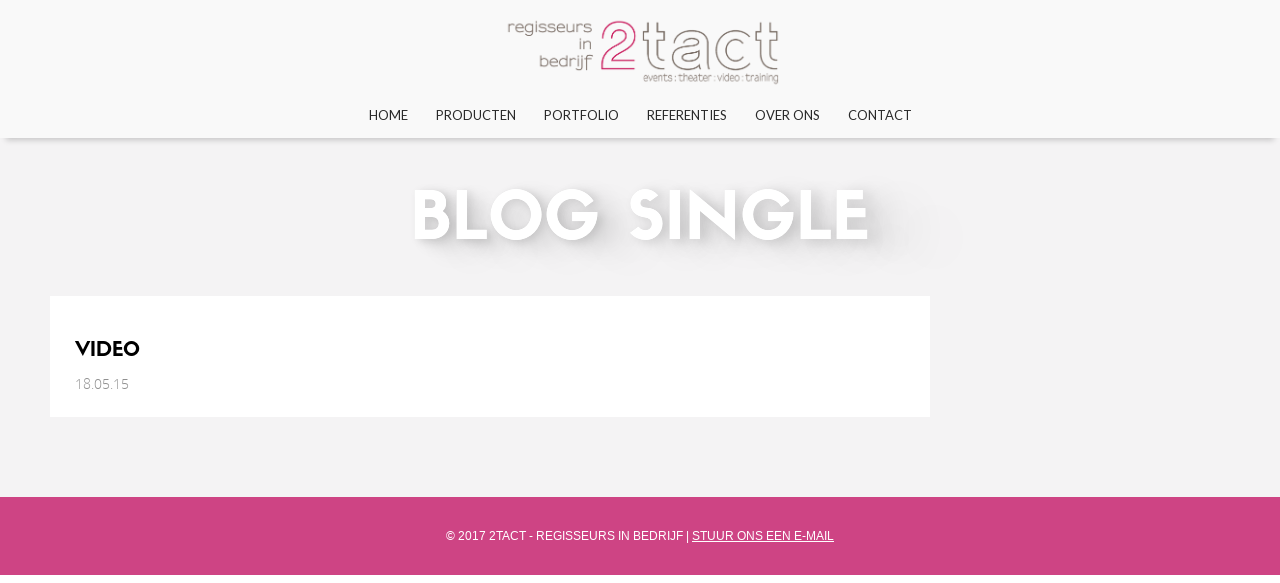

--- FILE ---
content_type: text/html; charset=UTF-8
request_url: https://www.2tact.nl/services/03-develop/
body_size: 6403
content:
<!DOCTYPE html>
<!--[if IE 7]>
<html class="ie ie7" lang="nl-NL">
<![endif]-->
<!--[if IE 8]>
<html class="ie ie8 no-js lt-ie9" lang="nl-NL">
<![endif]-->
<!--[if !(IE 7) | !(IE 8) ]><!-->
<html lang="nl-NL">
<!--<![endif]-->
<head>
	<meta charset="UTF-8">
	<meta name="viewport" content="width=device-width, initial-scale=1, maximum-scale=1">	
	<!-- Page Title 
	================================================== -->
	<title>Video - 2tact - Regisseurs in Bedrijf</title>
	<link rel="profile" href="https://gmpg.org/xfn/11">
	<link rel="pingback" href="https://www.2tact.nl/xmlrpc.php">
	
	<!-- Favicons
	================================================== -->
			<link rel="shortcut icon" href="https://www.2tact.nl/wp-content/uploads/2015/07/alleen-de-2-trans.png" type="image/png">
				<link rel="apple-touch-icon" href="https://www.2tact.nl/wp-content/uploads/2015/07/alleen-de-2-trans.png">
				<link rel="apple-touch-icon" sizes="72x72" href="https://www.2tact.nl/wp-content/uploads/2015/07/alleen-de-2-trans.png">
				<link rel="apple-touch-icon" sizes="114x114" href="https://www.2tact.nl/wp-content/uploads/2015/07/alleen-de-2-trans.png">
		
<meta name='robots' content='index, follow, max-image-preview:large, max-snippet:-1, max-video-preview:-1' />

	<!-- This site is optimized with the Yoast SEO plugin v20.8 - https://yoast.com/wordpress/plugins/seo/ -->
	<link rel="canonical" href="https://www.2tact.nl/services/03-develop/" />
	<meta property="og:locale" content="nl_NL" />
	<meta property="og:type" content="article" />
	<meta property="og:title" content="Video - 2tact - Regisseurs in Bedrijf" />
	<meta property="og:url" content="https://www.2tact.nl/services/03-develop/" />
	<meta property="og:site_name" content="2tact - Regisseurs in Bedrijf" />
	<meta property="article:modified_time" content="2017-07-06T14:04:45+00:00" />
	<meta name="twitter:card" content="summary_large_image" />
	<script type="application/ld+json" class="yoast-schema-graph">{"@context":"https://schema.org","@graph":[{"@type":"WebPage","@id":"https://www.2tact.nl/services/03-develop/","url":"https://www.2tact.nl/services/03-develop/","name":"Video - 2tact - Regisseurs in Bedrijf","isPartOf":{"@id":"https://www.2tact.nl/#website"},"datePublished":"2015-05-18T10:00:25+00:00","dateModified":"2017-07-06T14:04:45+00:00","breadcrumb":{"@id":"https://www.2tact.nl/services/03-develop/#breadcrumb"},"inLanguage":"nl-NL","potentialAction":[{"@type":"ReadAction","target":["https://www.2tact.nl/services/03-develop/"]}]},{"@type":"BreadcrumbList","@id":"https://www.2tact.nl/services/03-develop/#breadcrumb","itemListElement":[{"@type":"ListItem","position":1,"name":"Home","item":"https://www.2tact.nl/"},{"@type":"ListItem","position":2,"name":"Services","item":"https://www.2tact.nl/services/"},{"@type":"ListItem","position":3,"name":"Video"}]},{"@type":"WebSite","@id":"https://www.2tact.nl/#website","url":"https://www.2tact.nl/","name":"2tact - Regisseurs in Bedrijf","description":"Events | Theater | Video | Training","potentialAction":[{"@type":"SearchAction","target":{"@type":"EntryPoint","urlTemplate":"https://www.2tact.nl/?s={search_term_string}"},"query-input":"required name=search_term_string"}],"inLanguage":"nl-NL"}]}</script>
	<!-- / Yoast SEO plugin. -->


<link rel='dns-prefetch' href='//maps.google.com' />
<link rel='dns-prefetch' href='//fonts.googleapis.com' />
<link rel="alternate" type="application/rss+xml" title="2tact - Regisseurs in Bedrijf &raquo; feed" href="https://www.2tact.nl/feed/" />
<link rel="alternate" type="application/rss+xml" title="2tact - Regisseurs in Bedrijf &raquo; reactiesfeed" href="https://www.2tact.nl/comments/feed/" />
<link rel="alternate" type="application/rss+xml" title="2tact - Regisseurs in Bedrijf &raquo; Video reactiesfeed" href="https://www.2tact.nl/services/03-develop/feed/" />
<script type="text/javascript">
window._wpemojiSettings = {"baseUrl":"https:\/\/s.w.org\/images\/core\/emoji\/14.0.0\/72x72\/","ext":".png","svgUrl":"https:\/\/s.w.org\/images\/core\/emoji\/14.0.0\/svg\/","svgExt":".svg","source":{"concatemoji":"https:\/\/www.2tact.nl\/wp-includes\/js\/wp-emoji-release.min.js?ver=6.2.8"}};
/*! This file is auto-generated */
!function(e,a,t){var n,r,o,i=a.createElement("canvas"),p=i.getContext&&i.getContext("2d");function s(e,t){p.clearRect(0,0,i.width,i.height),p.fillText(e,0,0);e=i.toDataURL();return p.clearRect(0,0,i.width,i.height),p.fillText(t,0,0),e===i.toDataURL()}function c(e){var t=a.createElement("script");t.src=e,t.defer=t.type="text/javascript",a.getElementsByTagName("head")[0].appendChild(t)}for(o=Array("flag","emoji"),t.supports={everything:!0,everythingExceptFlag:!0},r=0;r<o.length;r++)t.supports[o[r]]=function(e){if(p&&p.fillText)switch(p.textBaseline="top",p.font="600 32px Arial",e){case"flag":return s("\ud83c\udff3\ufe0f\u200d\u26a7\ufe0f","\ud83c\udff3\ufe0f\u200b\u26a7\ufe0f")?!1:!s("\ud83c\uddfa\ud83c\uddf3","\ud83c\uddfa\u200b\ud83c\uddf3")&&!s("\ud83c\udff4\udb40\udc67\udb40\udc62\udb40\udc65\udb40\udc6e\udb40\udc67\udb40\udc7f","\ud83c\udff4\u200b\udb40\udc67\u200b\udb40\udc62\u200b\udb40\udc65\u200b\udb40\udc6e\u200b\udb40\udc67\u200b\udb40\udc7f");case"emoji":return!s("\ud83e\udef1\ud83c\udffb\u200d\ud83e\udef2\ud83c\udfff","\ud83e\udef1\ud83c\udffb\u200b\ud83e\udef2\ud83c\udfff")}return!1}(o[r]),t.supports.everything=t.supports.everything&&t.supports[o[r]],"flag"!==o[r]&&(t.supports.everythingExceptFlag=t.supports.everythingExceptFlag&&t.supports[o[r]]);t.supports.everythingExceptFlag=t.supports.everythingExceptFlag&&!t.supports.flag,t.DOMReady=!1,t.readyCallback=function(){t.DOMReady=!0},t.supports.everything||(n=function(){t.readyCallback()},a.addEventListener?(a.addEventListener("DOMContentLoaded",n,!1),e.addEventListener("load",n,!1)):(e.attachEvent("onload",n),a.attachEvent("onreadystatechange",function(){"complete"===a.readyState&&t.readyCallback()})),(e=t.source||{}).concatemoji?c(e.concatemoji):e.wpemoji&&e.twemoji&&(c(e.twemoji),c(e.wpemoji)))}(window,document,window._wpemojiSettings);
</script>
<style type="text/css">
img.wp-smiley,
img.emoji {
	display: inline !important;
	border: none !important;
	box-shadow: none !important;
	height: 1em !important;
	width: 1em !important;
	margin: 0 0.07em !important;
	vertical-align: -0.1em !important;
	background: none !important;
	padding: 0 !important;
}
</style>
	<link rel='stylesheet' id='bxslider-css-css' href='https://www.2tact.nl/wp-content/plugins/kiwi-logo-carousel/third-party/jquery.bxslider/jquery.bxslider.css?ver=6.2.8' type='text/css' media='' />
<link rel='stylesheet' id='kiwi-logo-carousel-styles-css' href='https://www.2tact.nl/wp-content/plugins/kiwi-logo-carousel/custom-styles.css?ver=6.2.8' type='text/css' media='' />
<link rel='stylesheet' id='wp-block-library-css' href='https://www.2tact.nl/wp-includes/css/dist/block-library/style.min.css?ver=6.2.8' type='text/css' media='all' />
<link rel='stylesheet' id='single-testimonial-block-css' href='https://www.2tact.nl/wp-content/plugins/easy-testimonials/blocks/single-testimonial/style.css?ver=1681736897' type='text/css' media='all' />
<link rel='stylesheet' id='random-testimonial-block-css' href='https://www.2tact.nl/wp-content/plugins/easy-testimonials/blocks/random-testimonial/style.css?ver=1681736897' type='text/css' media='all' />
<link rel='stylesheet' id='testimonials-list-block-css' href='https://www.2tact.nl/wp-content/plugins/easy-testimonials/blocks/testimonials-list/style.css?ver=1681736897' type='text/css' media='all' />
<link rel='stylesheet' id='testimonials-cycle-block-css' href='https://www.2tact.nl/wp-content/plugins/easy-testimonials/blocks/testimonials-cycle/style.css?ver=1681736897' type='text/css' media='all' />
<link rel='stylesheet' id='testimonials-grid-block-css' href='https://www.2tact.nl/wp-content/plugins/easy-testimonials/blocks/testimonials-grid/style.css?ver=1681736897' type='text/css' media='all' />
<link rel='stylesheet' id='classic-theme-styles-css' href='https://www.2tact.nl/wp-includes/css/classic-themes.min.css?ver=6.2.8' type='text/css' media='all' />
<style id='global-styles-inline-css' type='text/css'>
body{--wp--preset--color--black: #000000;--wp--preset--color--cyan-bluish-gray: #abb8c3;--wp--preset--color--white: #ffffff;--wp--preset--color--pale-pink: #f78da7;--wp--preset--color--vivid-red: #cf2e2e;--wp--preset--color--luminous-vivid-orange: #ff6900;--wp--preset--color--luminous-vivid-amber: #fcb900;--wp--preset--color--light-green-cyan: #7bdcb5;--wp--preset--color--vivid-green-cyan: #00d084;--wp--preset--color--pale-cyan-blue: #8ed1fc;--wp--preset--color--vivid-cyan-blue: #0693e3;--wp--preset--color--vivid-purple: #9b51e0;--wp--preset--gradient--vivid-cyan-blue-to-vivid-purple: linear-gradient(135deg,rgba(6,147,227,1) 0%,rgb(155,81,224) 100%);--wp--preset--gradient--light-green-cyan-to-vivid-green-cyan: linear-gradient(135deg,rgb(122,220,180) 0%,rgb(0,208,130) 100%);--wp--preset--gradient--luminous-vivid-amber-to-luminous-vivid-orange: linear-gradient(135deg,rgba(252,185,0,1) 0%,rgba(255,105,0,1) 100%);--wp--preset--gradient--luminous-vivid-orange-to-vivid-red: linear-gradient(135deg,rgba(255,105,0,1) 0%,rgb(207,46,46) 100%);--wp--preset--gradient--very-light-gray-to-cyan-bluish-gray: linear-gradient(135deg,rgb(238,238,238) 0%,rgb(169,184,195) 100%);--wp--preset--gradient--cool-to-warm-spectrum: linear-gradient(135deg,rgb(74,234,220) 0%,rgb(151,120,209) 20%,rgb(207,42,186) 40%,rgb(238,44,130) 60%,rgb(251,105,98) 80%,rgb(254,248,76) 100%);--wp--preset--gradient--blush-light-purple: linear-gradient(135deg,rgb(255,206,236) 0%,rgb(152,150,240) 100%);--wp--preset--gradient--blush-bordeaux: linear-gradient(135deg,rgb(254,205,165) 0%,rgb(254,45,45) 50%,rgb(107,0,62) 100%);--wp--preset--gradient--luminous-dusk: linear-gradient(135deg,rgb(255,203,112) 0%,rgb(199,81,192) 50%,rgb(65,88,208) 100%);--wp--preset--gradient--pale-ocean: linear-gradient(135deg,rgb(255,245,203) 0%,rgb(182,227,212) 50%,rgb(51,167,181) 100%);--wp--preset--gradient--electric-grass: linear-gradient(135deg,rgb(202,248,128) 0%,rgb(113,206,126) 100%);--wp--preset--gradient--midnight: linear-gradient(135deg,rgb(2,3,129) 0%,rgb(40,116,252) 100%);--wp--preset--duotone--dark-grayscale: url('#wp-duotone-dark-grayscale');--wp--preset--duotone--grayscale: url('#wp-duotone-grayscale');--wp--preset--duotone--purple-yellow: url('#wp-duotone-purple-yellow');--wp--preset--duotone--blue-red: url('#wp-duotone-blue-red');--wp--preset--duotone--midnight: url('#wp-duotone-midnight');--wp--preset--duotone--magenta-yellow: url('#wp-duotone-magenta-yellow');--wp--preset--duotone--purple-green: url('#wp-duotone-purple-green');--wp--preset--duotone--blue-orange: url('#wp-duotone-blue-orange');--wp--preset--font-size--small: 13px;--wp--preset--font-size--medium: 20px;--wp--preset--font-size--large: 36px;--wp--preset--font-size--x-large: 42px;--wp--preset--spacing--20: 0.44rem;--wp--preset--spacing--30: 0.67rem;--wp--preset--spacing--40: 1rem;--wp--preset--spacing--50: 1.5rem;--wp--preset--spacing--60: 2.25rem;--wp--preset--spacing--70: 3.38rem;--wp--preset--spacing--80: 5.06rem;--wp--preset--shadow--natural: 6px 6px 9px rgba(0, 0, 0, 0.2);--wp--preset--shadow--deep: 12px 12px 50px rgba(0, 0, 0, 0.4);--wp--preset--shadow--sharp: 6px 6px 0px rgba(0, 0, 0, 0.2);--wp--preset--shadow--outlined: 6px 6px 0px -3px rgba(255, 255, 255, 1), 6px 6px rgba(0, 0, 0, 1);--wp--preset--shadow--crisp: 6px 6px 0px rgba(0, 0, 0, 1);}:where(.is-layout-flex){gap: 0.5em;}body .is-layout-flow > .alignleft{float: left;margin-inline-start: 0;margin-inline-end: 2em;}body .is-layout-flow > .alignright{float: right;margin-inline-start: 2em;margin-inline-end: 0;}body .is-layout-flow > .aligncenter{margin-left: auto !important;margin-right: auto !important;}body .is-layout-constrained > .alignleft{float: left;margin-inline-start: 0;margin-inline-end: 2em;}body .is-layout-constrained > .alignright{float: right;margin-inline-start: 2em;margin-inline-end: 0;}body .is-layout-constrained > .aligncenter{margin-left: auto !important;margin-right: auto !important;}body .is-layout-constrained > :where(:not(.alignleft):not(.alignright):not(.alignfull)){max-width: var(--wp--style--global--content-size);margin-left: auto !important;margin-right: auto !important;}body .is-layout-constrained > .alignwide{max-width: var(--wp--style--global--wide-size);}body .is-layout-flex{display: flex;}body .is-layout-flex{flex-wrap: wrap;align-items: center;}body .is-layout-flex > *{margin: 0;}:where(.wp-block-columns.is-layout-flex){gap: 2em;}.has-black-color{color: var(--wp--preset--color--black) !important;}.has-cyan-bluish-gray-color{color: var(--wp--preset--color--cyan-bluish-gray) !important;}.has-white-color{color: var(--wp--preset--color--white) !important;}.has-pale-pink-color{color: var(--wp--preset--color--pale-pink) !important;}.has-vivid-red-color{color: var(--wp--preset--color--vivid-red) !important;}.has-luminous-vivid-orange-color{color: var(--wp--preset--color--luminous-vivid-orange) !important;}.has-luminous-vivid-amber-color{color: var(--wp--preset--color--luminous-vivid-amber) !important;}.has-light-green-cyan-color{color: var(--wp--preset--color--light-green-cyan) !important;}.has-vivid-green-cyan-color{color: var(--wp--preset--color--vivid-green-cyan) !important;}.has-pale-cyan-blue-color{color: var(--wp--preset--color--pale-cyan-blue) !important;}.has-vivid-cyan-blue-color{color: var(--wp--preset--color--vivid-cyan-blue) !important;}.has-vivid-purple-color{color: var(--wp--preset--color--vivid-purple) !important;}.has-black-background-color{background-color: var(--wp--preset--color--black) !important;}.has-cyan-bluish-gray-background-color{background-color: var(--wp--preset--color--cyan-bluish-gray) !important;}.has-white-background-color{background-color: var(--wp--preset--color--white) !important;}.has-pale-pink-background-color{background-color: var(--wp--preset--color--pale-pink) !important;}.has-vivid-red-background-color{background-color: var(--wp--preset--color--vivid-red) !important;}.has-luminous-vivid-orange-background-color{background-color: var(--wp--preset--color--luminous-vivid-orange) !important;}.has-luminous-vivid-amber-background-color{background-color: var(--wp--preset--color--luminous-vivid-amber) !important;}.has-light-green-cyan-background-color{background-color: var(--wp--preset--color--light-green-cyan) !important;}.has-vivid-green-cyan-background-color{background-color: var(--wp--preset--color--vivid-green-cyan) !important;}.has-pale-cyan-blue-background-color{background-color: var(--wp--preset--color--pale-cyan-blue) !important;}.has-vivid-cyan-blue-background-color{background-color: var(--wp--preset--color--vivid-cyan-blue) !important;}.has-vivid-purple-background-color{background-color: var(--wp--preset--color--vivid-purple) !important;}.has-black-border-color{border-color: var(--wp--preset--color--black) !important;}.has-cyan-bluish-gray-border-color{border-color: var(--wp--preset--color--cyan-bluish-gray) !important;}.has-white-border-color{border-color: var(--wp--preset--color--white) !important;}.has-pale-pink-border-color{border-color: var(--wp--preset--color--pale-pink) !important;}.has-vivid-red-border-color{border-color: var(--wp--preset--color--vivid-red) !important;}.has-luminous-vivid-orange-border-color{border-color: var(--wp--preset--color--luminous-vivid-orange) !important;}.has-luminous-vivid-amber-border-color{border-color: var(--wp--preset--color--luminous-vivid-amber) !important;}.has-light-green-cyan-border-color{border-color: var(--wp--preset--color--light-green-cyan) !important;}.has-vivid-green-cyan-border-color{border-color: var(--wp--preset--color--vivid-green-cyan) !important;}.has-pale-cyan-blue-border-color{border-color: var(--wp--preset--color--pale-cyan-blue) !important;}.has-vivid-cyan-blue-border-color{border-color: var(--wp--preset--color--vivid-cyan-blue) !important;}.has-vivid-purple-border-color{border-color: var(--wp--preset--color--vivid-purple) !important;}.has-vivid-cyan-blue-to-vivid-purple-gradient-background{background: var(--wp--preset--gradient--vivid-cyan-blue-to-vivid-purple) !important;}.has-light-green-cyan-to-vivid-green-cyan-gradient-background{background: var(--wp--preset--gradient--light-green-cyan-to-vivid-green-cyan) !important;}.has-luminous-vivid-amber-to-luminous-vivid-orange-gradient-background{background: var(--wp--preset--gradient--luminous-vivid-amber-to-luminous-vivid-orange) !important;}.has-luminous-vivid-orange-to-vivid-red-gradient-background{background: var(--wp--preset--gradient--luminous-vivid-orange-to-vivid-red) !important;}.has-very-light-gray-to-cyan-bluish-gray-gradient-background{background: var(--wp--preset--gradient--very-light-gray-to-cyan-bluish-gray) !important;}.has-cool-to-warm-spectrum-gradient-background{background: var(--wp--preset--gradient--cool-to-warm-spectrum) !important;}.has-blush-light-purple-gradient-background{background: var(--wp--preset--gradient--blush-light-purple) !important;}.has-blush-bordeaux-gradient-background{background: var(--wp--preset--gradient--blush-bordeaux) !important;}.has-luminous-dusk-gradient-background{background: var(--wp--preset--gradient--luminous-dusk) !important;}.has-pale-ocean-gradient-background{background: var(--wp--preset--gradient--pale-ocean) !important;}.has-electric-grass-gradient-background{background: var(--wp--preset--gradient--electric-grass) !important;}.has-midnight-gradient-background{background: var(--wp--preset--gradient--midnight) !important;}.has-small-font-size{font-size: var(--wp--preset--font-size--small) !important;}.has-medium-font-size{font-size: var(--wp--preset--font-size--medium) !important;}.has-large-font-size{font-size: var(--wp--preset--font-size--large) !important;}.has-x-large-font-size{font-size: var(--wp--preset--font-size--x-large) !important;}
.wp-block-navigation a:where(:not(.wp-element-button)){color: inherit;}
:where(.wp-block-columns.is-layout-flex){gap: 2em;}
.wp-block-pullquote{font-size: 1.5em;line-height: 1.6;}
</style>
<link rel='stylesheet' id='contact-form-7-css' href='https://www.2tact.nl/wp-content/plugins/contact-form-7/includes/css/styles.css?ver=5.7.7' type='text/css' media='all' />
<link rel='stylesheet' id='easy_testimonial_style-css' href='https://www.2tact.nl/wp-content/plugins/easy-testimonials/include/assets/css/style.css?ver=6.2.8' type='text/css' media='all' />
<link rel='stylesheet' id='fonts-Lato-css' href='https://fonts.googleapis.com/css?family=Lato%3A100%2C300%2C400%2C700%2C900%2C100italic%2C300italic%2C400italic%2C700italic%2C900italic&#038;ver=6.2.8' type='text/css' media='all' />
<link rel='stylesheet' id='fonts-Satisfy-css' href='https://fonts.googleapis.com/css?family=Satisfy&#038;ver=6.2.8' type='text/css' media='all' />
<link rel='stylesheet' id='base-css' href='https://www.2tact.nl/wp-content/themes/hemera/css/base.css?ver=6.2.8' type='text/css' media='all' />
<link rel='stylesheet' id='skeleton-css' href='https://www.2tact.nl/wp-content/themes/hemera/css/skeleton.css?ver=6.2.8' type='text/css' media='all' />
<link rel='stylesheet' id='settings-css' href='https://www.2tact.nl/wp-content/themes/hemera/css/settings.css?ver=6.2.8' type='text/css' media='all' />
<link rel='stylesheet' id='fancybox-css' href='https://www.2tact.nl/wp-content/themes/hemera/css/jquery.fancybox.css?ver=6.2.8' type='text/css' media='all' />
<link rel='stylesheet' id='font-awesome-css' href='https://www.2tact.nl/wp-content/themes/hemera/css/font-awesome.min.css?ver=6.2.8' type='text/css' media='all' />
<link rel='stylesheet' id='custombox-css' href='https://www.2tact.nl/wp-content/themes/hemera/css/jquery.custombox.css?ver=6.2.8' type='text/css' media='all' />
<link rel='stylesheet' id='carousel-css' href='https://www.2tact.nl/wp-content/themes/hemera/css/owl.carousel.css?ver=6.2.8' type='text/css' media='all' />
<link rel='stylesheet' id='owl-theme-css' href='https://www.2tact.nl/wp-content/themes/hemera/css/owl.theme.css?ver=6.2.8' type='text/css' media='all' />
<link rel='stylesheet' id='retina-css' href='https://www.2tact.nl/wp-content/themes/hemera/css/retina.css?ver=6.2.8' type='text/css' media='all' />
<link rel='stylesheet' id='colorbox-css' href='https://www.2tact.nl/wp-content/themes/hemera/css/colorbox.css?ver=6.2.8' type='text/css' media='all' />
<link rel='stylesheet' id='style-css' href='https://www.2tact.nl/wp-content/themes/hemera/style.css?ver=2015-05-05' type='text/css' media='all' />
<link rel='stylesheet' id='color-css' href='https://www.2tact.nl/wp-content/themes/hemera/framework/color.php?ver=6.2.8' type='text/css' media='all' />
<link rel='stylesheet' id='wp-featherlight-css' href='https://www.2tact.nl/wp-content/plugins/wp-featherlight/css/wp-featherlight.min.css?ver=1.3.4' type='text/css' media='all' />
<script type='text/javascript' src='https://www.2tact.nl/wp-includes/js/jquery/jquery.min.js?ver=3.6.4' id='jquery-core-js'></script>
<script type='text/javascript' src='https://www.2tact.nl/wp-includes/js/jquery/jquery-migrate.min.js?ver=3.4.0' id='jquery-migrate-js'></script>
<script type='text/javascript' src='https://maps.google.com/maps/api/js?sensor=true&#038;ver=6.2.8' id='mapapi-js'></script>
<script type='text/javascript' src='https://www.2tact.nl/wp-content/themes/hemera/js/royal_preloader.min.js?ver=6.2.8' id='royal_preloader-js'></script>
<script type='text/javascript' id='easy-testimonials-reveal-js-extra'>
/* <![CDATA[ */
var easy_testimonials_reveal = {"show_less_text":"Show Less"};
/* ]]> */
</script>
<script type='text/javascript' src='https://www.2tact.nl/wp-content/plugins/easy-testimonials/include/assets/js/easy-testimonials-reveal.js?ver=6.2.8' id='easy-testimonials-reveal-js'></script>
<link rel="https://api.w.org/" href="https://www.2tact.nl/wp-json/" /><link rel="EditURI" type="application/rsd+xml" title="RSD" href="https://www.2tact.nl/xmlrpc.php?rsd" />
<link rel="wlwmanifest" type="application/wlwmanifest+xml" href="https://www.2tact.nl/wp-includes/wlwmanifest.xml" />
<meta name="generator" content="WordPress 6.2.8" />
<link rel='shortlink' href='https://www.2tact.nl/?p=1430' />
<link rel="alternate" type="application/json+oembed" href="https://www.2tact.nl/wp-json/oembed/1.0/embed?url=https%3A%2F%2Fwww.2tact.nl%2Fservices%2F03-develop%2F" />
<link rel="alternate" type="text/xml+oembed" href="https://www.2tact.nl/wp-json/oembed/1.0/embed?url=https%3A%2F%2Fwww.2tact.nl%2Fservices%2F03-develop%2F&#038;format=xml" />
<style type="text/css" media="screen"></style><style type="text/css" media="screen">@media (max-width: 728px) {}</style><style type="text/css" media="screen">@media (max-width: 320px) {}</style><script>
  (function(i,s,o,g,r,a,m){i['GoogleAnalyticsObject']=r;i[r]=i[r]||function(){
  (i[r].q=i[r].q||[]).push(arguments)},i[r].l=1*new Date();a=s.createElement(o),
  m=s.getElementsByTagName(o)[0];a.async=1;a.src=g;m.parentNode.insertBefore(a,m)
  })(window,document,'script','https://www.google-analytics.com/analytics.js','ga');

  ga('create', 'UA-102759045-1', 'auto');
  ga('send', 'pageview');

</script><style type="text/css">                            </style><meta name="generator" content="Powered by WPBakery Page Builder - drag and drop page builder for WordPress."/>
<style type="text/css" class="options-output">body{font-family:Arial, Helvetica, sans-serif;font-weight:normal;font-style:normal;}</style><noscript><style> .wpb_animate_when_almost_visible { opacity: 1; }</style></noscript></head>

<body data-rsssl=1 class="services-template-default single single-services postid-1430  royal_loader wp-featherlight-captions wpb-js-composer js-comp-ver-6.11.0 vc_responsive">
	
	<div id="menu-wrap">
		
		<div class="logo"><a href="https://www.2tact.nl"><img src="https://www.2tact.nl/wp-content/uploads/2015/07/nieuw-logo-2tact-met-regisseurs-en-events-TRANS.png" alt=""></a></div>		

		<ul data-breakpoint="800" id="menu-menu-main" class="slimmenu"><li id="menu-item-1438" class="menu-item menu-item-type-post_type menu-item-object-page menu-item-home menu-item-1438"><a  title="Home" href="https://www.2tact.nl/">Home</a></li>
<li id="menu-item-1550" class="menu-item menu-item-type-post_type menu-item-object-page menu-item-has-children menu-item-1550 dropdown"><a  title="Producten" href="https://www.2tact.nl/producten/" data-toggle="dropdown" class="dropdown-toggle">Producten <span class="caret"></span></a>
<ul role="menu" class=" dropdown-menu">
	<li id="menu-item-1567" class="menu-item menu-item-type-post_type menu-item-object-page menu-item-1567"><a  title="Events" href="https://www.2tact.nl/producten/events/">Events</a></li>
	<li id="menu-item-1785" class="menu-item menu-item-type-post_type menu-item-object-page menu-item-1785"><a  title="Theater" href="https://www.2tact.nl/producten/theater/">Theater</a></li>
	<li id="menu-item-1790" class="menu-item menu-item-type-post_type menu-item-object-page menu-item-1790"><a  title="Video" href="https://www.2tact.nl/producten/video/">Video</a></li>
	<li id="menu-item-1793" class="menu-item menu-item-type-post_type menu-item-object-page menu-item-1793"><a  title="Training" href="https://www.2tact.nl/producten/training/">Training</a></li>
</ul>
</li>
<li id="menu-item-1432" class="menu-item menu-item-type-post_type menu-item-object-page menu-item-1432"><a  title="Portfolio" href="https://www.2tact.nl/portfolio-grid/">Portfolio</a></li>
<li id="menu-item-1674" class="menu-item menu-item-type-post_type menu-item-object-page menu-item-1674"><a  title="Referenties" href="https://www.2tact.nl/referenties/">Referenties</a></li>
<li id="menu-item-1437" class="menu-item menu-item-type-post_type menu-item-object-page menu-item-1437"><a  title="Over ons" href="https://www.2tact.nl/over-ons/">Over ons</a></li>
<li id="menu-item-1435" class="menu-item menu-item-type-post_type menu-item-object-page menu-item-1435"><a  title="Contact" href="https://www.2tact.nl/contact/">Contact</a></li>
</ul>		
	</div>	
	

<div class="section blog"> 
	<div class="container">
		<div class="twelve columns"> 
			<h1 id="headline4">Blog Single</h1>
		</div>
		<div class="twelve columns"> 
			<div class="sep"></div> 
		</div>
	</div>
	<div class="container">
		<div class="nine columns"> 
			
						<div class="blog-post">
								
				<h5>Video</h5>
				<div class="blog-post-sublinks">18.05.15</div>
				<div class="single-article">
									</div>				
					
			</div>	
							
		</div>
		<div class="three columns">
					</div>
	</div>	
</div>


		<div class="footer">
		<div class="container">
			<div class="twelve columns"> 
				<p><span style="color: #222222; font-family: Verdana, Geneva, sans-serif;">© 2017 2Tact - Regisseurs in bedrijf | <a href="mailto:info@2tact.nl"><span style="text-decoration: underline;">Stuur ons een e-mail</span></a></span></p>
			</div>
		</div>	
	</div>
	
	<script>
  (function(i,s,o,g,r,a,m){i['GoogleAnalyticsObject']=r;i[r]=i[r]||function(){
  (i[r].q=i[r].q||[]).push(arguments)},i[r].l=1*new Date();a=s.createElement(o),
  m=s.getElementsByTagName(o)[0];a.async=1;a.src=g;m.parentNode.insertBefore(a,m)
  })(window,document,'script','https://www.google-analytics.com/analytics.js','ga');

  ga('create', 'UA-102759045-1', 'auto');
  ga('send', 'pageview');

</script>
			
<script>jQuery(document).ready(function(){jQuery(".kiwi-logo-carousel-default").bxSlider({mode:"horizontal",speed:500,slideMargin:80,infiniteLoop:true,hideControlOnEnd:false,captions:false,ticker:false,tickerHover:true,adaptiveHeight:false,responsive:true,pager:false,controls:true,autoControls:false,minSlides:4,maxSlides:4,moveSlides:1,slideWidth:200,auto:true,pause:2500,useCSS:false});jQuery(".kiwi-logo-carousel-referenties_logo").bxSlider({mode:"horizontal",speed:500,slideMargin:0,infiniteLoop:true,hideControlOnEnd:false,captions:false,ticker:false,tickerHover:false,adaptiveHeight:false,responsive:true,pager:false,controls:true,autoControls:false,minSlides:1,maxSlides:4,moveSlides:1,slideWidth:200,auto:true,pause:4000,useCSS:false});});</script>
	

	<script type="text/javascript">

		window.jQuery = window.$ = jQuery;	

		(function($) { "use strict";

            var images = {
    	};

            Royal_Preloader.config({
                mode: 'number', // 'number', "text" or "logo"
				images:     images,
                timeout:        0,
                showInfo:       true,
                showPercentage: true,
                opacity:        1,
                background:     ['#ffffff']
            });

		})(jQuery);

	</script>
	<script type='text/javascript' src='https://www.2tact.nl/wp-content/plugins/contact-form-7/includes/swv/js/index.js?ver=5.7.7' id='swv-js'></script>
<script type='text/javascript' id='contact-form-7-js-extra'>
/* <![CDATA[ */
var wpcf7 = {"api":{"root":"https:\/\/www.2tact.nl\/wp-json\/","namespace":"contact-form-7\/v1"}};
/* ]]> */
</script>
<script type='text/javascript' src='https://www.2tact.nl/wp-content/plugins/contact-form-7/includes/js/index.js?ver=5.7.7' id='contact-form-7-js'></script>
<script type='text/javascript' src='https://www.2tact.nl/wp-includes/js/comment-reply.min.js?ver=6.2.8' id='comment-reply-js'></script>
<script type='text/javascript' src='https://www.2tact.nl/wp-content/themes/hemera/js/modernizr.custom.js?ver=6.2.8' id='modernizr-js'></script>
<script type='text/javascript' src='https://www.2tact.nl/wp-content/themes/hemera/js/jquery.slimmenu.js?ver=6.2.8' id='slimmenu-js'></script>
<script type='text/javascript' src='https://www.2tact.nl/wp-content/themes/hemera/js/shine.min.js?ver=6.2.8' id='shine-min-js'></script>
<script type='text/javascript' src='https://www.2tact.nl/wp-content/themes/hemera/js/retina-1.1.0.min.js?ver=6.2.8' id='retina-js'></script>
<script type='text/javascript' src='https://www.2tact.nl/wp-content/plugins/kiwi-logo-carousel/third-party/jquery.bxslider/jquery.bxslider.js?ver=6.2.8' id='bxslider-js'></script>
<script type='text/javascript' src='https://www.2tact.nl/wp-content/themes/hemera/js/jquery.easing.js?ver=6.2.8' id='easing-js'></script>
<script type='text/javascript' src='https://www.2tact.nl/wp-content/themes/hemera/js/jquery.custombox.js?ver=6.2.8' id='custombox-js'></script>
<script type='text/javascript' src='https://www.2tact.nl/wp-content/themes/hemera/js/jquery.transit.min.js?ver=6.2.8' id='transit-js'></script>
<script type='text/javascript' src='https://www.2tact.nl/wp-content/plugins/js_composer/assets/lib/bower/isotope/dist/isotope.pkgd.min.js?ver=6.11.0' id='isotope-js'></script>
<script type='text/javascript' src='https://www.2tact.nl/wp-includes/js/imagesloaded.min.js?ver=4.1.4' id='imagesloaded-js'></script>
<script type='text/javascript' src='https://www.2tact.nl/wp-includes/js/masonry.min.js?ver=4.2.2' id='masonry-js'></script>
<script type='text/javascript' src='https://www.2tact.nl/wp-content/themes/hemera/js/flippy.js?ver=6.2.8' id='flippy-js'></script>
<script type='text/javascript' src='https://www.2tact.nl/wp-content/themes/hemera/js/jquery.fitvids.js?ver=6.2.8' id='fitvids-js'></script>
<script type='text/javascript' src='https://www.2tact.nl/wp-content/themes/hemera/js/jquery.fancybox.js?ver=6.2.8' id='fancybox-js'></script>
<script type='text/javascript' src='https://www.2tact.nl/wp-content/themes/hemera/js/owl.carousel.js?ver=6.2.8' id='carousel-js'></script>
<script type='text/javascript' src='https://www.2tact.nl/wp-content/plugins/js_composer/assets/lib/flexslider/jquery.flexslider.min.js?ver=6.11.0' id='flexslider-js'></script>
<script type='text/javascript' src='https://www.2tact.nl/wp-content/themes/hemera/js/jquery.colorbox.js?ver=6.2.8' id='colorbox-js'></script>
<script type='text/javascript' src='https://www.2tact.nl/wp-content/themes/hemera/js/template.js?ver=6.2.8' id='template-js'></script>
<script type='text/javascript' src='https://www.2tact.nl/wp-content/plugins/wp-featherlight/js/wpFeatherlight.pkgd.min.js?ver=1.3.4' id='wp-featherlight-js'></script>
<script type='text/javascript' src='https://www.2tact.nl/wp-content/plugins/easy-testimonials/include/assets/js/jquery.cycle2.min.js?ver=6.2.8' id='gp_cycle2-js'></script>

</body>
</html>						


--- FILE ---
content_type: text/css
request_url: https://www.2tact.nl/wp-content/themes/hemera/css/base.css?ver=6.2.8
body_size: 1892
content:
/*
* Skeleton V1.2
* Copyright 2011, Dave Gamache
* www.getskeleton.com
* Free to use under the MIT license.
* http://www.opensource.org/licenses/mit-license.php
* 6/20/2012
*/


/* Table of Content
==================================================
	#Reset & Basics
	#Basic Styles
	#Site Styles
	#Typography
	#Links
	#Lists
	#Images
	#Buttons
	#Forms
	#Misc */


/* #Reset & Basics (Inspired by E. Meyers)
================================================== */
	html, body, div, span, applet, object, iframe, h1, h2, h3, h4, h5, h6, p, blockquote, pre, a, abbr, acronym, address, big, cite, code, del, dfn, em, img, ins, kbd, q, s, samp, small, strike, strong, sub, sup, tt, var, b, u, i, center, dl, dt, dd, ol, ul, li, fieldset, form, label, legend, table, caption, tbody, tfoot, thead, tr, th, td, article, aside, canvas, details, embed, figure, figcaption, footer, header, hgroup, menu, nav, output, ruby, section, summary, time, mark, audio, video, select{
		margin: 0;
		padding: 0;
		border: 0;
		font-size: 100%;
		font: inherit;
		vertical-align: baseline; }
	article, aside, details, figcaption, figure, footer, header, hgroup, menu, nav, section {
		display: block; }
	body {
		line-height: 1; }
	ol, ul {
		list-style: none; }
	blockquote, q {
		quotes: none; }
	blockquote:before, blockquote:after,
	q:before, q:after {
		content: '';
		content: none; }
	table {
		border-collapse: collapse;
		border-spacing: 0; }
		img{
			max-width: 100%;
			
		}
		.vc_single_image-wrapper img{
			height: 100%;
		}
/* #Basic Styles
================================================== */
	body {
		background: #fff;
		font-family: 'OpenSans-Light-webfont';
		font-size: 16px;
		line-height:22px;
		color:#292929;
		overflow-x:hidden;
		-webkit-font-smoothing: antialiased; /* Fix for webkit rendering */
		text-shadow: 1px 1px 1px rgba(0,0,0,0.004);
		-webkit-text-size-adjust: 100%;
 }
 html {
	height: 100%;
		overflow-x:hidden;
}

/* #Typography
================================================== */
	h1, h2, h3, h4, h5, h6 {
		color: #000;
		font-family: 'Sifonn-Basic';
	}
	h1 a, h2 a, h3 a, h4 a, h5 a, h6 a { font-weight: inherit; }
	h1 { font-size: 66px; line-height:66px;text-transform:uppercase;color:#fff;}
	h2 { font-size: 32px; line-height:32px;text-transform:uppercase;}
	h3 { font-size: 28px; line-height: 28px;text-transform:uppercase;}
	h4 { font-size: 24px; line-height: 24px;text-transform:uppercase;}
	h5 { font-size: 20px; line-height: 20px;text-transform:uppercase;}
	h6 { font-size: 18px; line-height: 18px;text-transform:uppercase;}


	p {  }
	p img { margin: 0; }
	p.lead { font-size: 21px; line-height: 27px; color: #777;  }

	em { font-style: italic; }
	strong { font-weight: 600;}
	small { font-size: 80%; }
	


/*	Blockquotes  */
	blockquote, blockquote p { font-size: 17px; line-height: 24px; color: #777; }
	blockquote { margin: 0 0 20px; padding: 9px 20px 0 19px; }
	blockquote cite { display: block; font-size: 12px; color: #555; }
	blockquote cite:before { content: "\2014 \0020"; }
	blockquote cite a, blockquote cite a:visited, blockquote cite a:visited { color: #555; }

	hr { border: solid #323a3d; border-width: 1px 0 0; clear: both; margin:0 10px 0 10px; height: 0; position:relative;}


/* #Links
================================================== */
	a, a:visited { text-decoration: none; }
	a:hover, a:focus { color: #e74c3c;}
	p a, p a:visited { line-height: inherit; text-decoration: none;}
	a:focus{
	outline:none;
	}

/* #Lists
================================================== */
	ul, ol { }
	ul { list-style: none outside; }
	ol { list-style: decimal; }
	ol, ul.square, ul.circle, ul.disc { margin-left: 30px; }
	ul.square { list-style: square outside; }
	ul.circle { list-style: circle outside; }
	ul.disc { list-style: disc outside; }
	ul ul, ul ol,
	ol ol, ol ul { font-size: 90%;  }
	ul ul li, ul ol li,
	ol ol li, ol ul li {  }
	li { line-height: 18px; }
	ul.large li { line-height: 21px; }
	li p { line-height: 21px; }
/* #Buttons
================================================== */

	.button,
	button,
	input[type="submit"],
	input[type="reset"],
	input[type="button"] {
	background:#fff;
	border:none;
	  color: #000;
	  display: inline-block;
	  font-size: 26px;
		line-height:32px;
	  cursor: pointer;
	  padding: 10px 15px;
	-webkit-transition : all 0.3s ease-out;
	-moz-transition : all 0.3s ease-out;
	-o-transition :all 0.3s ease-out;
	transition : all 0.3s ease-out; 
	outline:none;
	width:100%}

	.button:hover,
	button:hover,
	input[type="submit"]:hover,
	input[type="reset"]:hover,
	input[type="button"]:hover {	
	  color: #333333;
	outline:none;	 }

	.button:active,
	button:active,
	input[type="submit"]:active,
	input[type="reset"]:active,
	input[type="button"]:active {	
	  color: #333333;
	outline:none;}

	.button.full-width,
	button.full-width,
	input[type="submit"].full-width,
	input[type="reset"].full-width,
	input[type="button"].full-width {
		width: 100%;
		padding-left: 0 !important;
		padding-right: 0 !important;
		text-align: center; }

	/* Fix for odd Mozilla border & padding issues */
	button::-moz-focus-inner,
	input::-moz-focus-inner {
    border: 0;
    padding: 0;
	}
/* #Images
================================================== */






/* #Misc
================================================== */
	.remove-bottom { margin-bottom: 0 !important; }
	.half-bottom { margin-bottom: 10px !important; }
	.add-bottom { margin-bottom: 20px !important; }

.clear {
	clear: both;
	display: block;
	overflow: hidden;
	visibility: hidden;
	width: 0;
	height: 0;
}
::selection {
	background: rgba(0,0,0,.2); /* Safari */
	}
::-moz-selection {
	background: rgba(0,0,0,.2); /* Firefox */
}


/* #Font-Face
================================================== */


@font-face {
    font-family: 'Sifonn-Basic';
    src: url('font/Sifonn-Basic.eot');
    src: url('font/Sifonn-Basic.eot?#iefix') format('embedded-opentype'),
         url('font/Sifonn-Basic.woff') format('woff'),
         url('font/Sifonn-Basic.ttf') format('truetype'),
         url('font/Sifonn-Basic.svg') format('svg');
    font-weight: normal;
    font-style: normal;

}



@font-face {
    font-family: 'OpenSans-Light-webfont';
    src: url('font/OpenSans-Light-webfont.eot');
    src: url('font/OpenSans-Light-webfont.eot?#iefix') format('embedded-opentype'),
         url('font/OpenSans-Light-webfont.woff') format('woff'),
         url('font/OpenSans-Light-webfont.ttf') format('truetype'),
         url('font/OpenSans-Light-webfont.svg') format('svg');
    font-weight: normal;
    font-style: normal;

}

--- FILE ---
content_type: text/css
request_url: https://www.2tact.nl/wp-content/themes/hemera/css/skeleton.css?ver=6.2.8
body_size: 1247
content:
/*
* Skeleton V1.2 improved by IG Design
* Copyright 2011, Dave Gamache
* www.getskeleton.com
* Free to use under the MIT license.
* http://www.opensource.org/licenses/mit-license.php
* 6/20/2012
*/


/* Table of Contents
==================================================
	#Base 1320 Grid
	#Base 1200 Grid
    #Base 960 Grid
    #Tablet (Portrait)
    #Mobile (Portrait)
    #Mobile (Landscape)
    #Clearing */


	
/* #Base 1200 Grid
================================================== */	
		.container                                  { position: relative; width: 1200px; margin: 0 auto; padding: 0; }
		.container .column,
		.container .columns                         { float: left; display: inline; margin-left: 10px; margin-right: 10px; margin-top: 10px; margin-bottom: 10px;}
		.row                                        { margin-bottom: 20px; }

		/* Nested Column Classes */
		.column.alpha, .columns.alpha               { margin-left: 0; }
		.column.omega, .columns.omega               { margin-right: 0; }

		/* Base Grid */
		.container .one.column,
		.container .one.columns                     { width: 80px;  }
		.container .two.columns                     { width: 180px; }
		.container .three.columns                   { width: 280px; }
		.container .four.columns                    { width: 380px; }
		.container .five.columns                    { width: 480px; }
		.container .six.columns                     { width: 580px; }
		.container .seven.columns                   { width: 680px; }
		.container .eight.columns                   { width: 780px; }
		.container .nine.columns                    { width: 880px; }
		.container .ten.columns                     { width: 980px; }
		.container .eleven.columns                  { width: 1080px; }
		.container .twelve.columns                  { width: 1180px; }

		.container .one-fifth.column                { width: 220px; }
		.container .two-fifths.column               { width: 460px; }
		.container .three-fifths.column                { width: 700px; }
		.container .four-fifths.column               { width: 940px; }

		/* Offsets */
		.container .offset-by-one                   { padding-left: 100px;  }
		.container .offset-by-two                   { padding-left: 200px; }
		.container .offset-by-three                 { padding-left: 300px; }
		.container .offset-by-four                  { padding-left: 400px; }
		.container .offset-by-five                  { padding-left: 500px; }
		.container .offset-by-six                   { padding-left: 600px; }
		.container .offset-by-seven                 { padding-left: 700px; }
		.container .offset-by-eight                 { padding-left: 800px; }
		.container .offset-by-nine                  { padding-left: 900px; }
		.container .offset-by-ten                   { padding-left: 1000px; }
		.container .offset-by-eleven                { padding-left: 1100px; }	
	
	
	

/* #Base 960 Grid
================================================== */

	@media only screen and (min-width: 960px) and (max-width: 1199px) {
		.container                                  { position: relative; width: 960px; margin: 0 auto; padding: 0; }
		.container .column,
		.container .columns                         { float: left; display: inline; margin-left: 10px; margin-right: 10px; margin-top: 10px; margin-bottom: 10px;}
		.row                                        { margin-bottom: 20px; }

		/* Nested Column Classes */
		.column.alpha, .columns.alpha               { margin-left: 0; }
		.column.omega, .columns.omega               { margin-right: 0; }

		/* Base Grid */
		.container .one.column,
		.container .one.columns                     { width: 60px;  }
		.container .two.columns                     { width: 140px; }
		.container .three.columns                   { width: 220px; }
		.container .four.columns                    { width: 300px; }
		.container .five.columns                    { width: 380px; }
		.container .six.columns                     { width: 460px; }
		.container .seven.columns                   { width: 540px; }
		.container .eight.columns                   { width: 620px; }
		.container .nine.columns                    { width: 700px; }
		.container .ten.columns                     { width: 780px; }
		.container .eleven.columns                  { width: 860px; }
		.container .twelve.columns                  { width: 940px; }

		.container .one-fifth.column                { width: 172px; }
		.container .two-fifths.column               { width: 364px; }
		.container .three-fifths.column                { width: 556px; }
		.container .four-fifths.column               { width: 748px; }

		/* Offsets */
		.container .offset-by-one                   { padding-left: 80px;  }
		.container .offset-by-two                   { padding-left: 160px; }
		.container .offset-by-three                 { padding-left: 240px; }
		.container .offset-by-four                  { padding-left: 320px; }
		.container .offset-by-five                  { padding-left: 400px; }
		.container .offset-by-six                   { padding-left: 480px; }
		.container .offset-by-seven                 { padding-left: 560px; }
		.container .offset-by-eight                 { padding-left: 640px; }
		.container .offset-by-nine                  { padding-left: 720px; }
		.container .offset-by-ten                   { padding-left: 800px; }
		.container .offset-by-eleven                { padding-left: 880px; }
	}


/* #Tablet (Portrait)
================================================== */

    /* Note: Design for a width of 768px */

    @media only screen and (min-width: 768px) and (max-width: 959px) {
        .container { width: 768px; }
        .container .columns,
        .container .column {  margin-left: 0; margin-right: 0; margin-top: 10px; margin-bottom: 10px;}

        .container .one.column,
        .container .one.columns,
        .container .two.columns,
        .container .three.columns,
        .container .four.columns,
        .container .five.columns,
        .container .six.columns,
        .container .seven.columns,
        .container .eight.columns,
        .container .nine.columns,
        .container .ten.columns,
        .container .eleven.columns,
        .container .twelve.columns,
        .container .one-fifth.column,
        .container .two-fifths.column,
        .container .three-fifths.column, 
        .container .four-fifths.column  { width: 768px; }
        
        /* Offsets */
        .container .offset-by-one,
        .container .offset-by-two,
        .container .offset-by-three,
        .container .offset-by-four,
        .container .offset-by-five,
        .container .offset-by-six,
        .container .offset-by-seven,
        .container .offset-by-eight,
        .container .offset-by-nine,
        .container .offset-by-ten,
        .container .offset-by-eleven { padding-left: 0; }
    }


/*  #Mobile (Portrait)
================================================== */


    @media only screen and (min-width: 480px) and (max-width: 767px) {
        .container { width: 420px; }
        .container .columns,
        .container .column {  margin-left: 0; margin-right: 0; margin-top: 10px; margin-bottom: 10px;}

        .container .one.column,
        .container .one.columns,
        .container .two.columns,
        .container .three.columns,
        .container .four.columns,
        .container .five.columns,
        .container .six.columns,
        .container .seven.columns,
        .container .eight.columns,
        .container .nine.columns,
        .container .ten.columns,
        .container .eleven.columns,
        .container .twelve.columns,
		.container .one-fifth.column,
		.container .two-fifths.column,
		.container .three-fifths.column, 
		.container .four-fifths.column  { width: 420px; }
		
        /* Offsets */
        .container .offset-by-one,
        .container .offset-by-two,
        .container .offset-by-three,
        .container .offset-by-four,
        .container .offset-by-five,
        .container .offset-by-six,
        .container .offset-by-seven,
        .container .offset-by-eight,
        .container .offset-by-nine,
        .container .offset-by-ten,
        .container .offset-by-eleven { padding-left: 0; }

    }

/* #Mobile 
================================================== */


    @media only screen and (min-width: 320px) and (max-width: 479px) {
        .container { width: 300px; }
        .container .columns,
        .container .column {  margin-left: 0; margin-right: 0;  margin-top: 10px; margin-bottom: 10px;}

        .container .one.column,
        .container .one.columns,
        .container .two.columns,
        .container .three.columns,
        .container .four.columns,
        .container .five.columns,
        .container .six.columns,
        .container .seven.columns,
        .container .eight.columns,
        .container .nine.columns,
        .container .ten.columns,
        .container .eleven.columns,
        .container .twelve.columns,
		.container .one-fifth.column,
		.container .two-fifths.column,
		.container .three-fifths.column, 
		.container .four-fifths.column { width: 300px; }

        /* Offsets */
        .container .offset-by-one,
        .container .offset-by-two,
        .container .offset-by-three,
        .container .offset-by-four,
        .container .offset-by-five,
        .container .offset-by-six,
        .container .offset-by-seven,
        .container .offset-by-eight,
        .container .offset-by-nine,
        .container .offset-by-ten,
        .container .offset-by-eleven { padding-left: 0; }
    }


/* #Mobile (Landscape)
================================================== */

    /* Note: Design for a width of 320px */

    @media only screen and (max-width: 319px) {
        .container { width: 220px; }
        .container .columns,
        .container .column { margin-left: 0; margin-right: 0; margin-top: 10px; margin-bottom: 10px;}

        .container .one.column,
        .container .one.columns,
        .container .two.columns,
        .container .three.columns,
        .container .four.columns,
        .container .five.columns,
        .container .six.columns,
        .container .seven.columns,
        .container .eight.columns,
        .container .nine.columns,
        .container .ten.columns,
        .container .eleven.columns,
		.container .one-fifth.column,
		.container .two-fifths.column,
		.container .three-fifths.column, 
		.container .four-fifths.column { width: 220px; }

        /* Offsets */
        .container .offset-by-one,
        .container .offset-by-two,
        .container .offset-by-three,
        .container .offset-by-four,
        .container .offset-by-five,
        .container .offset-by-six,
        .container .offset-by-seven,
        .container .offset-by-eight,
        .container .offset-by-nine,
        .container .offset-by-ten,
        .container .offset-by-eleven { padding-left: 0; }
    }


/* #Clearing
================================================== */

    /* Self Clearing Goodness */
    .container:after { content: "\0020"; display: block; height: 0; clear: both; visibility: hidden; }

    /* Use clearfix class on parent to clear nested columns,
    or wrap each row of columns in a <div class="row"> */
    .clearfix:before,
    .clearfix:after,
    .row:before,
    .row:after {
      content: '\0020';
      display: block;
      overflow: hidden;
      visibility: hidden;
      width: 0;
      height: 0; }
    .row:after,
    .clearfix:after {
      clear: both; }
    .row,
    .clearfix {
      zoom: 1; }

    /* You can also use a <br class="clear" /> to clear columns */
    .clear {
      clear: both;
      display: block;
      overflow: hidden;
      visibility: hidden;
      width: 0;
      height: 0;
    }


--- FILE ---
content_type: text/css
request_url: https://www.2tact.nl/wp-content/themes/hemera/css/colorbox.css?ver=6.2.8
body_size: 1467
content:
/*
    Colorbox Core Style:
    The following CSS is consistent between example themes and should not be altered.
*/
#colorbox, #cboxOverlay, #cboxWrapper{position:absolute; top:0; left:0; z-index:9999; overflow-x:hidden;
	overflow-y:auto;}
#cboxOverlay{position:fixed; width:100%; height:100%;overflow-y:auto;}
#cboxMiddleLeft, #cboxBottomLeft{clear:left;}
#cboxContent{position:relative;overflow-y:auto;}
#cboxLoadedContent{overflow-y:auto; -webkit-overflow-scrolling: touch;}
#cboxTitle{margin:0;}
#cboxLoadingOverlay, #cboxLoadingGraphic{position:absolute; top:0; left:0; width:100%; height:100%;}
#cboxPrevious, #cboxNext, #cboxClose, #cboxSlideshow{cursor:pointer;}
.cboxPhoto{float:left; margin:auto; border:0; display:block; max-width:none;}
.cboxIframe{width:100%; height:100%; display:block; border:0;}
#colorbox, #cboxContent, #cboxLoadedContent{box-sizing:content-box; -moz-box-sizing:content-box; -webkit-box-sizing:content-box;}

/* 
    User Style:
    Change the following styles to modify the appearance of Colorbox.  They are
    ordered & tabbed in a way that represents the nesting of the generated HTML.
*/
#cboxOverlay{background:#f5f5f5;}
#colorbox{outline:0;}
    #cboxContent{background:#f5f5f5; overflow-x:hidden;overflow-y:auto;}
        .cboxIframe{background:#f5f5f5;}
        #cboxError{padding:50px; border:1px solid #ccc;}
        #cboxLoadedContent{}
        #cboxTitle{position:absolute; bottom:4px; left:0; text-align:center; width:100%; color:#fff;opacity:0;}
        #cboxCurrent{position:absolute; bottom:4px; left:58px; color:#fff;opacity:0;}
        #cboxLoadingOverlay{background:url(../images/loading_background.png) no-repeat center center;}
        #cboxLoadingGraphic{background:url(../images/loading.gif) no-repeat center center;}

        /* these elements are buttons, and may need to have additional styles reset to avoid unwanted base styles */
        #cboxPrevious, #cboxNext, #cboxSlideshow, #cboxClose {border:0; padding:0; margin:0; overflow:visible; width:auto; background:none; }
        
        /* avoid outlines on :active (mouseclick), but preserve outlines on :focus (tabbed navigating) */
        #cboxPrevious:active, #cboxNext:active, #cboxSlideshow:active, #cboxClose:active {outline:0;}

        #cboxSlideshow{position:absolute; bottom:4px; right:30px; color:#0092ef;}
        #cboxPrevious{position:absolute; top:0; left:0; background:rgba(0,0,0,.3) url(../images/arrow-left.png) no-repeat center center;background-size:30px 30px; width:50px; height:100%; text-indent:-9999px;
	-webkit-transition : all 0.2s ease-out;
	-moz-transition : all 0.2s ease-out;
	-o-transition :all 0.2s ease-out;
	transition : all 0.2s ease-out;outline:none;}
        #cboxPrevious:hover{
		background:rgba(0,0,0,.8) url(../images/arrow-left.png) no-repeat center center;background-size:30px 30px;
		width:100px;;outline:none;}
        #cboxNext{position:absolute; top:0; right:0; background:rgba(0,0,0,.3) url(../images/arrow-right.png) no-repeat center center;background-size:30px 30px;  width:50px; height:100%; text-indent:-9999px;
	-webkit-transition : all 0.2s ease-out;
	-moz-transition : all 0.2s ease-out;
	-o-transition :all 0.2s ease-out;
	transition : all 0.2s ease-out;outline:none;}
        #cboxNext:hover{
		background:rgba(0,0,0,.8) url(../images/arrow-right.png) no-repeat center center;background-size:30px 30px;
		width:100px;;outline:none;}
        #cboxClose{position:absolute;box-shadow: 0 0 5px rgba(0,0,0,0.3);border:1px solid #fff;border-radius:50%; top:20px; left:50%;margin-left:-20px; background:url(../images/close.png) no-repeat center center;background-size:40px 40px;  width:40px; height:40px;text-indent:-9999px;
	-webkit-transition : all 0.2s ease-out;
	-moz-transition : all 0.2s ease-out;
	-o-transition :all 0.2s ease-out;
	transition : all 0.2s ease-out;outline:none;}
        #cboxClose:hover{
  -webkit-transform: scale(0.9);
  -moz-transform: scale(0.9);
  -ms-transform: scale(0.9);
  -o-transform: scale(0.9);
  transform: scale(0.9);outline:none;}

/*
  The following fixes a problem where IE7 and IE8 replace a PNG's alpha transparency with a black fill
  when an alpha filter (opacity change) is set on the element or ancestor element.  This style is not applied to or needed in IE9.
  See: http://jacklmoore.com/notes/ie-transparency-problems/
*/
.cboxIE #cboxTopLeft,
.cboxIE #cboxTopCenter,
.cboxIE #cboxTopRight,
.cboxIE #cboxBottomLeft,
.cboxIE #cboxBottomCenter,
.cboxIE #cboxBottomRight,
.cboxIE #cboxMiddleLeft,
.cboxIE #cboxMiddleRight {
    filter: progid:DXImageTransform.Microsoft.gradient(startColorstr=#00FFFFFF,endColorstr=#00FFFFFF);
}

/*
  The following provides PNG transparency support for IE6
  Feel free to remove this and the /ie6/ directory if you have dropped IE6 support.
*/
.cboxIE6 #cboxTopLeft{background:url(images/ie6/borderTopLeft.png);}
.cboxIE6 #cboxTopCenter{background:url(images/ie6/borderTopCenter.png);}
.cboxIE6 #cboxTopRight{background:url(images/ie6/borderTopRight.png);}
.cboxIE6 #cboxBottomLeft{background:url(images/ie6/borderBottomLeft.png);}
.cboxIE6 #cboxBottomCenter{background:url(images/ie6/borderBottomCenter.png);}
.cboxIE6 #cboxBottomRight{background:url(images/ie6/borderBottomRight.png);}
.cboxIE6 #cboxMiddleLeft{background:url(images/ie6/borderMiddleLeft.png);}
.cboxIE6 #cboxMiddleRight{background:url(images/ie6/borderMiddleRight.png);}

.cboxIE6 #cboxTopLeft,
.cboxIE6 #cboxTopCenter,
.cboxIE6 #cboxTopRight,
.cboxIE6 #cboxBottomLeft,
.cboxIE6 #cboxBottomCenter,
.cboxIE6 #cboxBottomRight,
.cboxIE6 #cboxMiddleLeft,
.cboxIE6 #cboxMiddleRight {
    _behavior: expression(this.src = this.src ? this.src : this.currentStyle.backgroundImage.split('"')[1], this.style.background = "none", this.style.filter = "progid:DXImageTransform.Microsoft.AlphaImageLoader(src=" + this.src + ", sizingMethod='scale')");
}


--- FILE ---
content_type: text/css
request_url: https://www.2tact.nl/wp-content/themes/hemera/style.css?ver=2015-05-05
body_size: 13711
content:
/*
Theme Name: Hemera Theme
Theme URI: http://demo.vegatheme.com/hemera
Author: Ocean Theme Team
Author URI: http://vegatheme.com
Description: In 2014, our default theme lets you create a responsive magazine website with a sleek, modern design. Feature your favorite homepage content in either a grid or a slider. Use the three widget areas to customize your website, and change your content's layout with a full-width page template and a contributor page to show off your authors. Creating a magazine website with WordPress has never been easier.
Version: 1.0
License: GNU General Public License v2 or later
License URI: http://www.gnu.org/licenses/gpl-2.0.html
Tags: black, green, white, light, dark, two-columns, three-columns, left-sidebar, right-sidebar, fixed-layout, responsive-layout, custom-background, custom-header, custom-menu, editor-style, featured-images, flexible-header, full-width-template, microformats, post-formats, rtl-language-support, sticky-post, theme-options, translation-ready, accessibility-ready
Text Domain: hemera

This theme, like WordPress, is licensed under the GPL.
Use it to make something cool, have fun, and share what you've learned with others.
*/

/* #Loading Logo - Line 57================================== */  
/* #Navigation - Line 210=================================== */ 
/* #Home - Line 805========================================= */ 
/* #All Sections - Line 1001================================ */  
/* #Video Fullscreen - Line 1217============================ */  
/* #Work - Line 1263======================================== */  
/* #Ajax Projects Expander Styles - Line 1719=============== */ 
/* #Single Projects - Line 1884============================= */  
/* #Buttons - Line 1909===================================== */  
/* #Embed Videos - Line 2050================================ */  
/* #Tabs - Line 2065======================================== */   
/* #Icons - Line 2325======================================= */   
/* #Blockquotes - Line 2347================================= */  
/* #Pricing Tables - Line 2457============================== */   
/* #Tooltip Shop - Line 3643================================ */ 
/* #Blog - Line 3753======================================== */  
/* #Call To Action - Line 4874============================== */  
/* #Blockquotes - Line 4958================================= */   
/* #Logos - Line 5019======================================= */   
/* #Carousels - Line 5147=================================== */    
/* #Lightboxe - Line 5207=================================== */    
/* #Coming soon - Line 5228================================= */   
/* #Alerts - Line 5256====================================== */    
/* #Our Office - Line 5314================================== */   
/* #Team - Line 5353======================================== */  
/* #Team Tooltip - Line 5479================================ */  
/* #Skills - Line 5588====================================== */  
/* #Services - Line 5757==================================== */  
/* #Accordion - Line 5880=================================== */  
/* #Counters - Line 5964==================================== */  
/* #Contact - Line 6035===================================== */   
/* #App Showcase - Line 6304================================ */  
/* #Footer - Line 6856====================================== */   
/* #Points of Interest - Line 6965========================== */  
/* #Parallax Sections - Line 7334=========================== */   
/* #Timeline - Line 7727==================================== */ 
/* #More Features - Line 8137=============================== */
/* #Media Queries - Line 8878=============================== */  
/* #Loading Logo
================================================== */

/* #RESET CSS */
.wp-caption {max-width: 100%;}
.wp-caption-text{}
.sticky {}
.gallery-caption{}
.bypostauthor{}
.alignright {}
.alignleft{}
.aligncenter {}
img.aligncenter {
  margin-left: auto;
  margin-right: auto !important;
  display: block;
  clear: both;
  margin-top: 5px;
  width: auto !important;
}
.aligncenter {
  margin-left: auto;
  margin-right: auto;
  display: block;
  clear: both;
}
img.alignleft {
  margin: 5px 20px 20px 0;
  float: left;
  width: auto !important;
}
.alignleft {
  margin: 5px 10px 20px 0;
  float: left;
}
img.alignright {
  margin: 5px 0 20px 20px;
  float: right;
  width: auto !important;
}
.alignright {
  margin: 5px 0 20px 20px;
  float: right;
}
.transparent {
  z-index:1;
  display:block;
  padding:100px 0;
  position:relative;
}
pre, img {max-width: 100%;}
table,
th,
td {
  border: 1px solid rgba(0, 0, 0, 0.1);
}
table {
  border-collapse: separate;
  border-spacing: 0;
  border-width: 1px 0 0 1px;
  margin-bottom: 24px;
  width: 100%;
}
caption,
th,
td {
  font-weight: normal;
  text-align: left;
  padding: 5px 10px;
}
th {
  border-width: 0 1px 1px 0;
  font-weight: bold;
}
td {
  border-width: 0 1px 1px 0;
}
dl {
  margin-bottom: 24px;
}
dt {
  font-weight: bold;
}
dd {
  margin-bottom: 24px;
}
address {
  font-style: italic;
  margin-bottom: 24px;
}
cite {
    color: #1a1a1a;
    font-weight: bold;
}
pre, code {
    background-color: #F9F9F9;
    border-color: rgba(180,180,180,1);
    border-style: solid;
    border-width: 0px 0px 0px 4px;
    display: block;
    font-family: 'Open Sans', sans-serif;font-weight: 300;
    font-size: 14px;
    padding: 10px;
    overflow: auto;
    margin: 20px;
}

blockquote{background: #F9F9F9;padding: 20px;}
blockquote p{
  font-size: 15px;
  font-style: italic;
  padding-bottom: 0;
}
/* #PAGE LOAD */

body.royal_loader {
    background: none;
    visibility: hidden;
}
#royal_preloader {
    font-family: Arial;
    font-size: 12px;
    visibility: visible;
    position: fixed;
    top: 0px;
    right: 0px;
    bottom: 0px;
    left: 0px;
    z-index: 9999999999;
    -webkit-transition: opacity 0.2s linear 0.8s;
       -moz-transition: opacity 0.2s linear 0.8s;
        -ms-transition: opacity 0.2s linear 0.8s;
         -o-transition: opacity 0.2s linear 0.8s;
            transition: opacity 0.2s linear 0.8s;
}
#royal_preloader.complete {
    opacity: 0;
}
#royal_preloader .background {
    position: absolute;
    top: 0px;
    bottom: 0px;
    left: 0px;
    right: 0px;
    background-color: #000000;
    -webkit-transition: background 0.5s linear;
       -moz-transition: background 0.5s linear;
        -ms-transition: background 0.5s linear;
         -o-transition: background 0.5s linear;
            transition: background 0.5s linear;
}
#royal_preloader.number .name {
    position: absolute;
    top: 20%;
    left: 0px;
    right: 0px;
    text-transform: uppercase;
    color: #000;
    text-align: center;
    opacity: 0;
    -webkit-transition: -webkit-transform 0.3s linear;
       -moz-transition: -moz-transform 0.3s linear;
        -ms-transition: -ms-transform 0.3s linear;
         -o-transition: -o-transform 0.3s linear;
            transition: transform 0.3s linear;
    -webkit-animation: fly 0.3s;
       -moz-animation: fly 0.3s;
        -ms-animation: fly 0.3s;
         -o-animation: fly 0.3s;
            animation: fly 0.3s;
}
#royal_preloader.number .percentage {
    color: #292929;
  font-family: 'Lato', sans-serif;
  font-weight:400;
    text-align: center;
    margin: -35px 0px 0px -110px;
    background-image: url('images/loader.png');
    background-repeat: no-repeat;
    background-position: 50% 0;
    padding-top: 60px;
    width: 220px;
    position: absolute;
    font-size: 16px;
    top: 50%;
    left: 50%;
    -webkit-transition: all 0.3s linear 0.5s;
       -moz-transition: all 0.3s linear 0.5s;
        -ms-transition: all 0.3s linear 0.5s;
         -o-transition: all 0.3s linear 0.5s;
            transition: all 0.3s linear 0.5s;
}
#royal_preloader.text .loader {
    position: absolute;
    font-family: 'Sifonn-Basic';
  color: #cfa144;
  text-shadow: 0 0 15px rgba(0,0,0,0.3);
  text-transform:uppercase;
    top: 50%;
    left: 50%;
    height: 40px;
    line-height: 40px;
    margin-top: -20px;
    letter-spacing: 3px;
    font-size: 34px;
    white-space: nowrap;
}
#royal_preloader.text .loader div {
    position: absolute;
    top: 0px;
    right: 0px;
    bottom: 0px;
    left: 0%;
    background-color: #000000;
    opacity: 0.7;
    filter: alpha(opacity=70);
    -webkit-transition: left 0.3s linear;
       -moz-transition: left 0.3s linear;
        -ms-transition: left 0.3s linear;
         -o-transition: left 0.3s linear;
            transition: left 0.3s linear;
}
#royal_preloader.logo .loader {
    width: 140px;
    height: 40px;
    position: absolute;
    left: 50%;
    top: 50%;
    margin: -70px 0px 0px -20px;
    overflow: hidden;
    background-position: 50% 50%;
    background-repeat: no-repeat;
    background-size: cover;
}
#royal_preloader.logo .loader div {
    position: absolute;
    bottom: 0%;
    left: 0px;
    right: 0px;
    height: 100%;
    opacity: 0.7;
    filter: alpha(opacity=70);
    -webkit-transition: bottom 0.3s linear;
       -moz-transition: bottom 0.3s linear;
        -ms-transition: bottom 0.3s linear;
         -o-transition: bottom 0.3s linear;
            transition: bottom 0.3s linear;
}
#royal_preloader.logo .percentage {
    position: absolute;
    width: 80px;
    height: 40px;
    line-height: 40px;
    top: 50%;
    left: 50%;
    margin: 40px 0px 0px -40px;
    color: #000;
    text-align: center;
    font-family: Arial;
    font-size: 12px;
    font-weight: bold;
}

@-webkit-keyframes fly {
    0% { opacity: 0; top: 50%; }
    20% {opacity: 1; top: 40%; }
    100% { opacity: 0; top: 20%;}
}
@-moz-keyframes fly {
    0% { opacity: 0; top: 50%; }
    20% {opacity: 1; top: 40%; }
    100% { opacity: 0; top: 20%;}
}
@-ms-keyframes fly {
    0% { opacity: 0; top: 50%; }
    20% {opacity: 1; top: 40%; }
    100% { opacity: 0; top: 20%;}
}
@-o-keyframes fly {
    0% { opacity: 0; top: 50%; }
    20% {opacity: 1; top: 40%; }
    100% { opacity: 0; top: 20%;}
}
@keyframes fly {
    0% { opacity: 0; top: 50%; }
    20% {opacity: 1; top: 40%; }
    100% { opacity: 0; top: 20%;}
}



/* !!!!!!!!!  TIJDELIJK    !!!!!!!!!*/
.slider3
{display:none;}


.team_omschrijving_mobile{
	margin-bottom:0px !important;
	padding-bottom:10px;
	padding-top:10px;
}


/*h2{
	margin-bottom:0px !important;
}*/
.footer p span{
	color: white !important;
}

.wpb_content_element .wpb_tabs_nav li.ui-tabs-active a{
	color: #ce4484 !important;
}

.wpb_content_element .wpb_accordion_wrapper .wpb_accordion_header, .wpb_content_element.wpb_tabs .wpb_tour_tabs_wrapper .wpb_tab{
	background: white !important;
}
.wpb_content_element .wpb_tabs_nav li.ui-tabs-active, .wpb_content_element .wpb_tabs_nav li:hover{
	background-color:white !important;
}
.wpb_content_element .wpb_tour_tabs_wrapper .wpb_tabs_nav a, .wpb_content_element .wpb_accordion_header a{
	color:black !important;
}

.image_grid .row{
	margin-bottom:0px !important;
}

.meer_informatie a{
	text-decoration: none !important;
	color: black !important;
}

.meer_informatie a:hover{
	color:#ce4484 !important;
}

.testimonial_author{
	
}
.testimonial_body p{
	margin-top:80px;
	text-align: center;
	font-style:normal;
	font-weight:400;
	font-size: 11px !important;
	color:black;
	line-height:20px;
}
.easy_testimonial_image_wrapper img{
	position: absolute;
left: 50%;
margin-left: -25px !important;
}

.easy-t-cycle-prev{
	float:left !important;
	font-size: 25px !important;
	margin-right: 20px !important;
}
.easy-t-cycle-next{
	float:left !important;
	font-size: 25px !important;
}
.easy-t-cycle-controls{
	width: 49px !important;
	margin: 0 auto;
}

.easy_t_single_testimonial blockquote p span.testimonial-client, .easy_t_single_testimonial blockquote p span.testimonial-position{
	text-align: center !important;
}

.wpb_alert p:last-child, #content .wpb_alert p:last-child, .wpb_text_column p:last-child, .wpb_text_column *:last-child, #content .wpb_text_column p:last-child, #content .wpb_text_column *:last-child, .wpb_toggle_content p:last-child{
	text-align: center;
}

.referenties_list li{
list-style-type: circle !important;
line-height:22px !important;
}

.wpb_content_element .wpb_tour_tabs_wrapper .wpb_tab, .wpb_content_element .wpb_accordion_wrapper .wpb_accordion_content{
	padding: 2.5em !important;
}
.expander-inner{
	text-align: center !important;
	margin-bottom:50px !important;
	background:white;
	padding-bottom:50px;
}

.expander-inner img{
	margin-top:20px;
}
.expander-inner p{
	margin-bottom:0px;
}
.expander-inner h3{
	margin-top:20px !important;
	margin-bottom:0px !important;
}

.expander-inner .row{
	margin:0px;
}
.expander-wrap .cls-btn .close{
	margin-top:70px !important;
}
/*
.container .six.columns{
	width:540px !important;
	margin-left: 20px !important;
    margin-right: 20px !important;
}*/

.owl-item .item img:hover{
	opacity: 1 !important;
}

.background_mobile{
	display:none;
}


#video_background{
	position: absolute;
	left: 50% !important;
	top: calc(50% + 90px) !important;
	min-width: 100%;
	min-height: 100%;
	width: auto;
	height: auto;
	z-index: -1000;
	overflow: hidden;
	transform: translate(-50%, -50%) !important;
}

.home #menu-wrap{
	background: rgba(250, 250, 250, 1) !important;
}

.expander-inner img{
	width:100% !important;
	height:100%;
}
.cls-btn{
	background:white;
}
.expander-inner p{
	max-width:700px;
	margin: 0 auto;
}

.team_omschrijving_row .row{
margin-top: 7px !important;
margin-bottom: 10px !important;
}

.team_omschrijving_row .container{
	width:100% !important;
}
.team_omschrijving_column{
	width:calc(25%) !important;
	float:left;
	padding: 10px 0;
}

.team_omschrijving_column p{
	font-size:13px !important;
}

.team_omschrijving_mobile{
	display:none;
}

.team-wrap h6{
	top: 90% !important;
}
.team-wrap:hover h6{
	top: 55% !important;
}

.mailto a{
	font-family: 'Lato', sans-serif;
font-weight: 400 !important;
text-transform: uppercase !important;
font-size: 13px !important; 
line-height: 22px !important;
color: #7a7a7a !important;
}

.mailto p{
	font-family: 'Lato', sans-serif;
font-weight: 400 !important;
text-transform: uppercase !important;
font-size: 13px !important; 
line-height: 22px !important;
color: #7a7a7a !important;
}

.mailto a:hover{
color: #ce4484 !important;
}

.page-id-1409 .social-side{
	position: inherit;
	margin-top:0px;
	margin-bottom:24px;
}

.page-id-1409 .icon-side a{
	font-size:26px;
	color:#ce4484;
}

iframe{
	height: 395px !important;
}

.one-work p{
	padding-right:50px !important;
	line-height:15px !important;
	padding-top: 13px !important;
	height:20px !important;
}

.footer a{
	color:white !important;
}

#portfolio-filter{
	margin-left: -11px !important;
}

.referenties_list li{
margin-left:20px;
}
.referenties .row{
	margin-bottom: 0px !important;
}

.bx-wrapper{
	max-width: 1100px !important;
}

.bx-wrapper .bx-controls{
	opacity: 1 !important;
}
.bx-prev{
	left: 0px !important;
}
.bx-next{
	right: 0px !important;
}
.bx-wrapper .bx-next:hover{
	background-position: 8px 8px !important;
}
.bx-wrapper .bx-prev:hover{
	background-position: 8px 8px !important;
}

.kiwi-logo-carousel li{
	width:200px !important;
}

ul.slimmenu li a{
	font-size:13px !important;
}

.expander-inner .size-post-thumbnail{
	width:30% !important;
	height:30% !important;
}

.page-id-1408 .container .six.columns{
	margin-top:-40px !important;
}

.testimonial_body p{
	max-width:700px;
	margin: 0 auto;
	margin-top: 80px;


}
.testimonial_author{
	display: none;
}

.team_omschrijving_mobile .wpb_content_element{
	margin-bottom:0px;
	padding-bottom:35px;
	padding-top:35px;
}

.detail a{
	color:#7a7a7a;
}

/* #Navigation
================================================== */

html,body{
  background:#fff;
  -webkit-transition: background 0.6s;
  -moz-transition: background 0.6s;
  -ms-transition: background 0.6s;
  -o-transition: background 0.6s;
  transition: background 0.6s;
}
body{
  background: url('images/pattern1.png');
}
section{
  width:100%;
  height:100%;
  position:relative;
  margin:0 auto;
  font-family: 'Lato', sans-serif;
  font-weight:300;
  clear: both;
}

article{
  display:block;
  width:100%;
  height:100%;
  text-align:center;
  margin:0 auto;
  position:absolute;
  left:0;
  top:0;
  z-index:2;
  opacity:1;
}

article i{
  position:relative;
  font-size:30px;
  margin-top:100px !important;
  display:inline-block !important;
  color:#fff;
}

article i:before{
  width:100px;
  height:100px;
  background:rgba(255,255,255,0.1);
  -webkit-border-radius:50%;
  border-radius:50%;
  display:inline-block !important;
  line-height:100px;
}



article .cnt{
  text-align:left;
  line-height:24px;
  font-size:20px;
}

.off{
  z-index:0;
  opacity:0;
  -webkit-transition: all 0.6s;
  -moz-transition: all 0.6s;
  -ms-transition: all 0.6s;
  -o-transition: all 0.6s;
  transition: all 0.6s;
}



#menu-wrap{
  position: fixed;
  width:100%;
  z-index:1000;
  background:rgba(250,250,250,.9);
  top:0;
  left:0;
  -webkit-box-shadow: 0 8px 6px -6px rgba(0,0,0,.2);
     -moz-box-shadow: 0 8px 6px -6px rgba(0,0,0,.2);
          box-shadow: 0 8px 6px -6px rgba(0,0,0,.2);
}
.admin-bar #menu-wrap{
  top: 32px;
}

.logo{

  width:100%;
  text-align: center;
  margin-top:15px;
  z-index:1002;
}
.logo a{
  display: inline-block;
}
.logo a img{
  vertical-align: middle;
}
.menu-collapser {
    position: relative;
    width: 100%;
    height: 38px;
    line-height: 38px;
    padding-top:40px;
    font-size: 16px;
    padding: 0 8px;
    box-sizing: border-box;
    -moz-box-sizing: border-box;
    -webkit-box-sizing: border-box
}
.collapse-button {
    position: absolute;
    left: 50%;
    top: 50%;
  margin-left:-20px;
    width: 40px;
    color: #000;
    box-shadow: 0 1px 0 rgba(255, 255, 255, 0.1) inset, 0 1px 0 rgba(255, 255, 255, 0.075);
    padding: 7px 10px;
    text-shadow: 0 -1px 0 rgba(0, 0, 0, 0.65);
    cursor: pointer;
    font-size: 18px;
    text-align: center;

    transform: translate(0, -50%);
    -o-transform: translate(0, -50%);
    -ms-transform: translate(0, -50%);
    -moz-transform: translate(0, -50%);
    -webkit-transform: translate(0, -50%);

    box-sizing: border-box;
    -moz-box-sizing: border-box;
    -webkit-box-sizing: border-box
  -webkit-transition: all 0.6s;
  -moz-transition: all 0.6s;
  -ms-transition: all 0.6s;
  -o-transition: all 0.6s;
  transition: all 0.6s;
}
.collapse-button:hover, .collapse-button:focus {
    background-color: #040404;
    color: #FFF;
}
.collapse-button .icon-bar {
    background-color: #000;
    border-radius: 1px 1px 1px 1px;
    display: block;
    height: 2px;
    width: 18px;
    margin: 2px 0;
}
.collapse-button:hover .icon-bar {
    background-color: #fff;
}

ul.slimmenu {
  text-align:center;
  margin-top:5px;
}
ul.slimmenu li {
    position: relative;
    display: inline-block;
}
ul.slimmenu > li {}
ul.slimmenu > li:first-child { border-left: 0 }
ul.slimmenu > li:last-child { margin-right: 0 }
ul.slimmenu li a {
    display: block;
    color: #292929;
    padding: 10px 0px;
    margin: 0px 12px;
  font-family: 'Lato', sans-serif;
  font-weight:400;
  text-transform:uppercase;
    border-bottom:4px solid rgba(29,29,29,0);
    font-size: 12px;
  background-size:0 0;
    -webkit-transition: all 300ms linear;
    -moz-transition: all 300ms linear;
    -o-transition: all 300ms linear;
    -ms-transition: all 300ms linear;
    transition: all 300ms linear; 
}
ul.slimmenu li a:hover {
    text-decoration: none;
}

ul.slimmenu li .sub-collapser {
    background: none repeat scroll 0 0 rgba(0, 0, 0, 0.075);
    position: absolute;
    right: 0;
    top: 0;
    width: 48px;
    height: 100%;
    text-align: center;
    z-index: 999;
    cursor: pointer;
}
ul.slimmenu li .sub-collapser:before {
    content: '';
    display: inline-block;
    height: 100%;
    vertical-align: middle;
    margin-right: -0.25em;
}
ul.slimmenu li .sub-collapser > i {
    color: #333;
    font-size: 18px;
    display: inline-block;
    vertical-align: middle;
}
ul.slimmenu li ul {
    margin: 0;
    list-style-type: none;
}
ul.slimmenu li ul li { background-color: #BBB }
ul.slimmenu li > ul {
    display: none;
    position: absolute;
    left: 0;
    top: 100%;
    z-index: 999;
    width: 100%;
}
ul.slimmenu li > ul > li ul {
    display: none;
    position: absolute;
    left: 100%;
    top: 0;
    z-index: 999;
    width: 100%;
}
ul.slimmenu.collapsed {
  padding:0;
  margin:0;
}
ul.slimmenu.collapsed li {
    display: block;
    width: 100%;
    box-sizing: border-box;
    -moz-box-sizing: border-box;
    -webkit-box-sizing: border-box
}
ul.slimmenu.collapsed li a {
    display: block;
    border-bottom: 1px solid rgba(0, 0, 0, 0);
    box-sizing: border-box;
    -moz-box-sizing: border-box;
    -webkit-box-sizing: border-box
}
ul.slimmenu.collapsed li .sub-collapser {
    height: 40px;
}
ul.slimmenu.collapsed li > ul {
    display: none;
    position: static;
}


.social-side{ 
  position:absolute;
  width:100%;
  text-align:center;
  top:50%;
  margin-top:105px;
  height:24px;
  left:0;
  z-index:9999;
}
.icon-side{
  display: inline-block;
}
.icon-side a {
  font-family: 'FontAwesome';
  font-size: 20px;
  line-height: 24px;
  width:28px;
  color: #fff; 
    display: inline-block;
  margin:0;
  padding:0;
  -webkit-transition : all 0.2s ease-out;
  -moz-transition : all 0.2s ease-out;
  -o-transition :all 0.2s ease-out;
  transition : all 0.2s ease-out; 
}
.icon-side a:hover{
  color: #cfa144;
}
div.wpb_revslider_element{
  margin-bottom: 0;
}

/* #Home
================================================== */

#home{
  position: relative; 
  margin: 0 auto;
  width: 100%;
  overflow:hidden;
  z-index:2;
  background-size:cover;
}
.home-pattern{
  position: relative; 
  margin: 0 auto;
  width: 100%;
  overflow:hidden;
  z-index:2;
  background-size:300px 300px;
}

.flippy ul{
position: relative;
}
.flippy ul > * {
position: absolute;
opacity: 0;
width:100%;
top:-100px;
}
.flippy ul > *:first-child {
opacity: 1;
top: 0;
}

.big-text { 
  position: absolute; 
  left:0;
  top:50%;
  margin-top:-25px;
  width:100%;
  font-family: 'Sifonn-Basic';
  color: #fff;
  text-shadow: 0 0 15px rgba(0,0,0,0.6);
  text-transform:uppercase;
  text-align:center;
  font-size: 60px; 
  line-height:60px;
  z-index: 200; 
}
.big-text span{ 
  color: #cfa144;
}
.small-text1 { 
  position: absolute;
  left:0;
  top:50%;
  margin-top:50px;
  width:100%;
  color:#fff;
  font-family: 'Satisfy', cursive;
  text-shadow: 0 0 5px rgba(0,0,0,0.1);
  text-align:center;
  font-size: 20px; 
  line-height:20px;
  font-weight: 100;
  z-index: 200; 
}
.small-text1 a {
  position: relative;
  display: inline-block;
  outline: none;
  text-align:left;
  color: #fff;
  text-decoration: none;
  text-shadow: 0 0 1px rgba(255,255,255,0.3);
  font-size: 20px;
}
.small-text1 a:hover,
.small-text1 a:focus {
  outline: none;
}
.cl-effect-5 a {
  overflow: hidden;
  text-align:center;
  padding-left:5px;
  padding-right:5px;
}

.cl-effect-5 a span {
  position: relative;
  display: inline-block;
  text-align:left;
  padding-top:10px;
  padding-bottom:10px;
  -webkit-transition: -webkit-transform 0.3s;
  -moz-transition: -moz-transform 0.3s;
  transition: transform 0.3s;
}

.cl-effect-5 a span::before {
  position: absolute;
  top: 100%;
  padding-top:10px;
  padding-bottom:10px;
  color: #cfa144;
  content: attr(data-hover);
  text-align:left;
  -webkit-transform: translate3d(0,0,0);
  -moz-transform: translate3d(0,0,0);
  transform: translate3d(0,0,0);
}

.cl-effect-5 a:hover span,
.cl-effect-5 a:focus span {
  -webkit-transform: translateY(-100%);
  -moz-transform: translateY(-100%);
  transform: translateY(-100%);
}

.cl-effect-14 a {
  padding: 0 20px;
  height: 45px;
  line-height: 45px;
}

.cl-effect-14 a::before,
.cl-effect-14 a::after {
  position: absolute;
  width: 45px;
  height: 1px;
  background: #fff;
  content: '';
  opacity: 0.8;
  -webkit-transition: all 0.3s;
  -moz-transition: all 0.3s;
  transition: all 0.3s;
  pointer-events: none;
}

.cl-effect-14 a::before {
  top: 0;
  left: 0;
  -webkit-transform: rotate(90deg);
  -moz-transform: rotate(90deg);
  transform: rotate(90deg);
  -webkit-transform-origin: 0 0;
  -moz-transform-origin: 0 0;
  transform-origin: 0 0;
}

.cl-effect-14 a::after {
  right: 0;
  bottom: 0;
  -webkit-transform: rotate(90deg);
  -moz-transform: rotate(90deg);
  transform: rotate(90deg);
  -webkit-transform-origin: 100% 0;
  -moz-transform-origin: 100% 0;
  transform-origin: 100% 0;
}

.cl-effect-14 a:hover::before,
.cl-effect-14 a:hover::after,
.cl-effect-14 a:focus::before,
.cl-effect-14 a:focus::after {
  opacity: 1;
}

.cl-effect-14 a:hover::before,
.cl-effect-14 a:focus::before {
  left: 50%;
  -webkit-transform: rotate(0deg) translateX(-50%);
  -moz-transform: rotate(0deg) translateX(-50%);
  transform: rotate(0deg) translateX(-50%);
}

.cl-effect-14 a:hover::after,
.cl-effect-14 a:focus::after {
  right: 50%;
  -webkit-transform: rotate(0deg) translateX(50%);
  -moz-transform: rotate(0deg) translateX(50%);
  transform: rotate(0deg) translateX(50%);
}





.just_pattern { 
  background-image: url(images/pattern.png); 
  position: absolute; 
  opacity: 0.8; 
  left: 0px!important;
  top: 0px!important;
  bottom:0;
  width: 100%;
  height: 100%; 
  z-index: 1; 
}


.background-grid {
  position:absolute;
  background: url('images/grid.png');
  width:100%;
  height:100%;
  top:0;
  left:0;
  bottom:0;
  right:0;
  overflow:hidden;
  z-index:1;
}


/* #About Us
================================================== */
#about{
  overflow-y:auto;
  overflow-x:hidden;
}
#about h1{
  padding-top:140px;
}

.subhead { 
  font-family: 'Lato', sans-serif;
  font-weight:400;
  font-size: 90%;
  text-transform:uppercase;
  color: #a8a8a8;
		max-width:700px;
	margin: 0 auto;
  margin-bottom:20px;

}


.sep{
  position:relative;
  margin:0 auto;
  width:40px;
}
.sep1{
  position:relative;
  margin:0 auto;
  width:40px;
    border-top:1px solid #000;
  margin-bottom:10px;
}  





.about-img-wrap{
  position:relative;
  display:block;
  width:100%;
  margin:0 auto;
  text-align:center;
  padding-bottom:60px;
}
.about-img-wrap img{
  display:block;
  width:100%;
  height:auto;
}


.about-img-background{
  position:relative;
  display:block;
  width:100%;
  margin:0 auto;
  background:url('images/about-background.jpg')no-repeat center center;
  background-size:cover;
  text-align:center;
  padding-top:50px;
  padding-bottom:50px;
}
.white-cover { 
  background:rgba(255,255,255,.85); 
  position: absolute;
  left: 0px;
  top: 0px;
  right:0;
  bottom:0;
  width: 100%;
  height: 100%; 
  z-index: 1; 
}
.z-index-about{  
  z-index: 10; 
}



#sync1 .item{ 
  position: relative; 
  padding-bottom:50px;
  padding-top:20px;
    text-align: center;
  background:rgba(255,255,255,.8);
  margin-bottom:60px;
}
#sync1 .item h6{
  text-align:center;
  padding-bottom:20px;
}
#sync1 .item p{
  text-align:center;
  padding-left:20px;
  padding-right:20px;
}

#sync1 .item .circle-fency0{ 
  position: absolute; 
  width: 60px;
  height:60px;
  bottom:-32px;
  border:2px solid #cfa144;
  box-shadow: 0 0 10px rgba(0,0,0,0.2);
  left:50%;
  margin-left:-32px;
    text-align: center;
  border-radius:50%;
  z-index:5;
    -webkit-transition: all 300ms linear;
    -moz-transition: all 300ms linear;
    -o-transition: all 300ms linear;
    -ms-transition: all 300ms linear;
    transition: all 300ms linear;
}
#sync1 .item .circle-fency0 img{ 
  width: 60px;
  height:60px;
  display:block;
  border-radius:50%;
}
#sync1 .item .circle-fency0:hover{
  -webkit-transform: scale(1.1);
  -moz-transform: scale(1.1);
  -ms-transform: scale(1.1);
  -o-transform: scale(1.1);
  transform: scale(1.1);
}
#sync1 .item .circle-fency1{ 
  position: absolute; 
  width: 60px;
  height:60px;
  bottom:-32px;
  border:2px solid #cfa144;
  box-shadow: 0 0 10px rgba(0,0,0,0.2);
  left:50%;
  margin-left:-112px;
    text-align: center;
  border-radius:50%;
  z-index:5;
    -webkit-transition: all 300ms linear;
    -moz-transition: all 300ms linear;
    -o-transition: all 300ms linear;
    -ms-transition: all 300ms linear;
    transition: all 300ms linear;
}
#sync1 .item .circle-fency1 img{ 
  width: 60px;
  height:60px;
  display:block;
  border-radius:50%;
}
#sync1 .item .circle-fency1:hover{
  -webkit-transform: scale(1.1);
  -moz-transform: scale(1.1);
  -ms-transform: scale(1.1);
  -o-transform: scale(1.1);
  transform: scale(1.1);
}
#sync1 .item .circle-fency2{ 
  position: absolute; 
  width: 60px;
  height:60px;
  bottom:-32px;
  border:2px solid #cfa144;
  box-shadow: 0 0 10px rgba(0,0,0,0.2);
  left:50%;
  margin-left:48px;
    text-align: center;
  border-radius:50%;
  z-index:5;
    -webkit-transition: all 300ms linear;
    -moz-transition: all 300ms linear;
    -o-transition: all 300ms linear;
    -ms-transition: all 300ms linear;
    transition: all 300ms linear;
}
#sync1 .item .circle-fency2 img{ 
  width: 60px;
  height:60px;
  display:block;
  border-radius:50%;
}
#sync1 .item .circle-fency2:hover{
  -webkit-transform: scale(1.1);
  -moz-transform: scale(1.1);
  -ms-transform: scale(1.1);
  -o-transform: scale(1.1);
  transform: scale(1.1);
}



#sync2 .item{
    text-align: center;
  margin:0 auto;
    cursor: pointer;
}
#sync2 .item p{
  font-family: 'Lato', sans-serif;
  font-weight:400;
  text-align:center;
  color: #606060;
  font-size: 12px;
  line-height:12px;
  text-transform:uppercase;
  -webkit-transition : all 0.2s ease-out;
  -moz-transition : all 0.2s ease-out;
  -o-transition :all 0.2s ease-out;
  transition : all 0.2s ease-out;
}
#sync2 .item p span{
  border-left:2px solid #a8a8a8;
  border-right:2px solid #a8a8a8;
  padding-left:15px;
  padding-right:15px;
  -webkit-transition : all 0.2s ease-out;
  -moz-transition : all 0.2s ease-out;
  -o-transition :all 0.2s ease-out;
  transition : all 0.2s ease-out;
}
#sync2 .item p:hover span{
  border-left:2px solid #cfa144;
  border-right:2px solid #cfa144;
}
#sync2 .synced .item p{
  color:#cfa144;
}
#sync2 .synced .item p span{
  border-left:2px solid #cfa144;
  border-right:2px solid #cfa144;
}






/* DIRECTION CONTROLS (NEXT / PREV) */

.bx-wrapper{
  position:relative;
  width:100%;
}
.bx-wrapper .bx-prev {
  left: 50%;
  margin-left:-35px;
  bottom:-40px;
  background:url(images/arr1.png) no-repeat center center;
  background-size:15px 15px;
  -webkit-transition : all 0.2s ease-out;
  -moz-transition : all 0.2s ease-out;
  -o-transition :all 0.2s ease-out;
  transition : all 0.2s ease-out;  
}

.bx-wrapper .bx-next {
  right:50%;
  margin-right:-35px;
  bottom:-40px;
  background:url(images/arr2.png) no-repeat center center;
  background-size:15px 15px;
  -webkit-transition : all 0.2s ease-out;
  -moz-transition : all 0.2s ease-out;
  -o-transition :all 0.2s ease-out;
  transition : all 0.2s ease-out;  
}

.bx-wrapper .bx-prev:hover {
  -webkit-transform: scale(0.95);
  -moz-transform: scale(0.95);
  -ms-transform: scale(0.95);
  -o-transform: scale(0.95);
  transform: scale(0.95);
}

.bx-wrapper .bx-next:hover {
  -webkit-transform: scale(0.95);
  -moz-transform: scale(0.95);
  -ms-transform: scale(0.95);
  -o-transform: scale(0.95);
  transform: scale(0.95);
}

.bx-wrapper .bx-controls-direction a {
  position: absolute;
  outline: 0;
  width: 30px;
  height: 30px;
  border-radius:50%;
  border:1px solid #000;
  text-indent: -9999px;
  z-index: 9;
}

.bx-wrapper .bx-controls-direction a.disabled {
  display: none;
}


.media{
  width:100%;
}

#skills{
  position:relative;
  display:block;
  width:100%;
  overflow:hidden;
  background:#ededed;
  padding-top:50px;
  padding-bottom:10px;
}
#skills h5{
  text-align:left;
  padding-bottom:5px;
}


.skill { 
  list-style-type: none;
  margin: 0;
  text-align:left;
  width:100%;
  position:relative; 
  padding-top:22px;
}

.skill li { 
  margin-bottom:50px; 
  width:100%;
  background:#fff;
  height:6px;     
}

.skill li p { 
  position:relative; 
  top:-25px;
  font-family: 'Lato', sans-serif;
  font-weight:400;
  color:#292929;
  font-size:12px;
  text-transform:uppercase;
}

.bar { 
  height:4px; 
  margin:1px 2px;
  width:100%;  
  position:absolute;    
}

.bar-prc1 {
  width:90%;
  -moz-animation:graphic-design 2s ease-out;
  -webkit-animation:graphic-design 2s ease-out;
  background-color: #cfa144;
}
.bar-prc2 {
  width:85%; 
  -moz-animation:graphic-design 2s ease-out;
  -webkit-animation:graphic-design 2s ease-out;
  background-color: #cfa144;
}
.bar-prc3 {
  width:80%; 
  -moz-animation:graphic-design 2s ease-out;
  -webkit-animation:graphic-design 2s ease-out;
  background-color: #cfa144;
}
.bar-prc4 {
  width:68%; 
  -moz-animation:graphic-design 2s ease-out;
  -webkit-animation:graphic-design 2s ease-out;
  background-color: #cfa144;
}
.bar-prc5 {
  width:96%; 
  -moz-animation:graphic-design 2s ease-out;
  -webkit-animation:graphic-design 2s ease-out;
  background-color: #cfa144;
}
.bar-prc6 {
  width:93%; 
  -moz-animation:graphic-design 2s ease-out;
  -webkit-animation:graphic-design 2s ease-out;
  background-color: #cfa144;
}




@-moz-keyframes graphic-design {0%  { width:0px;} 100%{ width:100%;}  }
@-moz-keyframes html-css        { 0%  { width:0px;} 100%{ width:90%;}  }
@-moz-keyframes jquery      { 0%  { width:0px;} 100%{ width:65%;}  }
@-moz-keyframes wordpress   { 0%  { width:0px;} 100%{ width:80%;}  }

@-webkit-keyframes graphic-design       { 0%  { width:0px;} 100%{ width:100%;}  }
@-webkit-keyframes html-css        { 0%  { width:0px;} 100%{ width:90%;}  }
@-webkit-keyframes jquery      { 0%  { width:0px;} 100%{ width:65%;}  }
@-webkit-keyframes wordpress   { 0%  { width:0px;} 100%{ width:80%;}  }



#team{
  position:relative;
  display:block;
  width:100%;
  overflow:hidden;
  padding-top:50px;
}

#team img{
  display:block;
  width:100%;
  height:auto;
}
#team h3{
}

.team-wrapper{
  position:relative;
  padding-top:10px;
  display:block;
  width:100%;
  overflow:hidden;
}
.team-wrap{
  position:relative;
  display:block;
  width:25%;
  float:left;
  overflow:hidden;
}
.team-wrap .team-mask{
  position:absolute;
  display:block;
  width:100%;
  height:100%;
  background:rgba(0,0,0,.3);
  top:0;
  left:0;
  z-index:2;
    -webkit-transition: all 200ms linear;
    -moz-transition: all 200ms linear;
    -o-transition: all 200ms linear;
    -ms-transition: all 200ms linear;
    transition: all 200ms linear; 
}
.team-wrap:hover .team-mask{
  background:rgba(0,0,0,.9);
}
.team-wrap img{
  display:block;
  width:100%;
  height:auto;
    -webkit-transition: all 300ms linear;
    -moz-transition: all 300ms linear;
    -o-transition: all 300ms linear;
    -ms-transition: all 300ms linear;
    transition: all 300ms linear; 
}
.team-wrap:hover img{
  -webkit-transform: scale(1.4) rotate(7deg);
  -moz-transform: scale(1.4) rotate(7deg);
  -ms-transform: scale(1.4) rotate(7deg);
  -o-transform: scale(1.4) rotate(7deg);
  transform: scale(1.4) rotate(7deg);
}



.team-wrap .team-small-img{
  position:absolute;
  display:block;
  width:90px;
  height:90px;
  border:5px solid #cfa144;
  top:-50%;
  margin-top:-90px;
  left:50%;
  margin-left:-50px;
  border-radius:50%;
  background-size: 90px 90px;
  background-repeat:no-repeat;
  background-position:center center;
  z-index:4;
    -webkit-transition: all 200ms linear;
    -moz-transition: all 200ms linear;
    -o-transition: all 200ms linear;
    -ms-transition: all 200ms linear;
    transition: all 200ms linear; 
}
.team-wrap:hover .team-small-img{
  top:50%;
  transition-delay:0.1s;
  -webkit-transition-delay:0.1s;
}
.image-team1{
  background-image:url('images/team11.jpg');
}
.image-team2{
  background-image:url('images/team22.jpg');
}
.image-team3{
  background-image:url('images/team33.jpg');
}
.image-team4{
  background-image:url('images/team44.jpg');
}


  
.team-wrap  .arrow-down{
    left:50%;
    width:0;
    height:0;
    z-index:3;
    position:absolute;
    top:-50%;
  margin-top:8px;
    margin-left:-10px;
    border-left:10px solid transparent;
    border-right:10px solid transparent;
    border-top:10px solid #cfa144;
    -webkit-transition: all 200ms linear;
    -moz-transition: all 200ms linear;
    -o-transition: all 200ms linear;
    -ms-transition: all 200ms linear;
    transition: all 200ms linear;
} 
.team-wrap:hover  .arrow-down{
  top:50%;
  transition-delay:0.1s;
  -webkit-transition-delay:0.1s;
}


.team-wrap h6{
  position:absolute;
  display:block;
  width:100%;
  height:18px;
  text-align:center;
  color:#fff;
  top:50%;
  margin-top:-9px;
  left:0;
  z-index:4;
    -webkit-transition: all 300ms linear;
    -moz-transition: all 300ms linear;
    -o-transition: all 300ms linear;
    -ms-transition: all 300ms linear;
    transition: all 300ms linear; 
}
.team-wrap:hover h6{
  margin-top:30px;
}


.team-wrap .social-team{ 
  position:absolute;
  width:100%;
  text-align:center;
  top:100%;
  margin-top:65px;
  z-index:99;
  height:18px;
    -webkit-transition: all 300ms linear;
    -moz-transition: all 300ms linear;
    -o-transition: all 300ms linear;
    -ms-transition: all 300ms linear;
    transition: all 300ms linear; 
}
.team-wrap:hover .social-team{ 
  top:50%; 
}



.team-social li {
    padding:0; 
    list-style: none;
  text-align:center; 
  width:26px;
    display: inline-block;
  cursor:pointer;
  -webkit-transition : all 0.2s ease-out;
  -moz-transition : all 0.2s ease-out;
  -o-transition :all 0.2s ease-out;
  transition : all 0.2s ease-out; 
}

.team-social li.icon-team a {
  font-family: 'FontAwesome';
  font-size: 15px;
  line-height: 18px;
  width:26px;
  color: #cfa144; 
  margin:0;
  padding:0;
  -webkit-transition : all 0.2s ease-out;
  -moz-transition : all 0.2s ease-out;
  -o-transition :all 0.2s ease-out;
  transition : all 0.2s ease-out; 
}
.team-social li:hover{
}
.team-social li:hover.icon-team a{
  color:#fff;
}

.owl-item .item img{
  width:120px;
  display:block;
  margin:0 auto;
  text-align:center;
  -webkit-transition : all 0.2s ease-out;
  -moz-transition : all 0.2s ease-out;
  -o-transition :all 0.2s ease-out;
  transition : all 0.2s ease-out;
}
.owl-item .item img:hover{
  opacity:.5;
}

.owl-theme .owl-controls .owl-buttons div {
  font-size: 0;
  position: absolute;
  left: 10px;
  margin-left:0;
  bottom:auto;
  top:50%;
  border:none;
  margin-top:-15px;
  background:url(images/arr1.png) no-repeat center center;
  background-size:15px 15px;
  -webkit-transition : all 0.2s ease-out;
  -moz-transition : all 0.2s ease-out;
  -o-transition :all 0.2s ease-out;
  transition : all 0.2s ease-out;  
}

.owl-theme .owl-controls .owl-buttons div.owl-next {
  left: auto;
  right:10px;
  margin-right:0;
  bottom:auto;
  top:50%;
  border:none;
  margin-top:-15px;
  background:url(images/arr2.png) no-repeat center center;
  background-size:15px 15px;
  -webkit-transition : all 0.2s ease-out;
  -moz-transition : all 0.2s ease-out;
  -o-transition :all 0.2s ease-out;
  transition : all 0.2s ease-out;  
}
.owl-pagination{
  display: none;
}




.footer{
  background:#fff;
  text-align:center;
  padding-top:20px;
  padding-bottom:20px;
}


.footer p{
  font-family: 'Lato', sans-serif;
  text-align:center;
  font-weight:400;
  text-transform:uppercase;
  font-size: 12px;
  line-height:18px;
  color:#808080;
}
.footer p span{
  color: #a8a8a8;
}

/* #Services
================================================== */
#services{
  overflow-y:auto;
}
#services h1{
  padding-top:140px;
}

#services-wrapper{
  position:relative;
  display:block;
  width:100%;
  margin:0 auto;
  text-align:center;
  padding-bottom:50px;
}

.services-wrap{
  position:relative;
  display:block;
  width:100%;
  margin:0 auto;
  text-align:center;
    -webkit-transition: all 300ms linear;
    -moz-transition: all 300ms linear;
    -o-transition: all 300ms linear;
    -ms-transition: all 300ms linear;
    transition: all 300ms linear; 
}
.services-wrap img{
  width:50px;
  height:50px;
  display:block;
  margin:0 auto;
  text-align:center;
  padding-bottom:20px;
}
.services-wrap h6{
}
.services-wrap p{
  padding-top:20px;
}
.services-wrap a{
  text-transform:uppercase;
  font-size: 12px;
  line-height:12px;
  color:#cfa144;
    -webkit-transition: all 300ms linear;
    -moz-transition: all 300ms linear;
    -o-transition: all 300ms linear;
    -ms-transition: all 300ms linear;
    transition: all 300ms linear; 
}
.services-wrap a:hover{
  color:#404040; 
}
.services-wrap:hover .services-wrap-icon img{
  width:40px;
  height:40px;
  padding-top:20px;
}

.services-wrap:hover .services-wrap-icon{
  background:#404040;
}

#modal,
#modal1,
#modal2,
#modal3{
  margin:0 auto;
  text-align:center;
  background:#fff;
}
#modal h5,
#modal1 h5,
#modal2 h5,
#modal3 h5{
}
.modal-example-body p{
    margin: 0;
  font-family: 'OpenSans-Light-webfont';
  font-size: 0.9em;
  color:#333333;
    display: block;
    padding-left: 20px;
    padding-right: 20px;
}
.modal-example-body {
    padding-bottom: 20px;
}
.modal-example-content {
    box-shadow: 0 5px 15px rgba(0, 0, 0, 0.5);
    background-color: #FFF;
}

.list-group-item.active {
    z-index: 1;
}





#step-by-step{
  position: relative; 
  margin: 0 auto;
  width: 100%;
  overflow:hidden;
  z-index:2;
} 

#sync3 .item {
    display: block;
    width: 100%;
  padding-top:50px;
  padding-bottom:50px;
}
#sync3 .item p{
    text-align:center;
  padding-top:20px;
  padding-left:20px;
  padding-right:20px;
}
.background1{
    background:url('images/services1.jpg')no-repeat center center;
  background-size:cover;
}
.background2{
    background:url('images/services2.jpg')no-repeat center center;
  background-size:cover;
}
.background3{
    background:url('images/services3.jpg')no-repeat center center;
  background-size:cover;
}
.background4{
    background:url('images/services4.jpg')no-repeat center center;
  background-size:cover;
}

.z-index-services{
  z-index:100;
}
.wrapper-process{
  position:relative;
  margin:0 auto;
  text-align:center;
  box-shadow: 0 0 15px rgba(0,0,0,0.2);
  height: 100%;
  background:#fff;
  margin-top:20px;
  padding-bottom:20px;
	display:none;
}
.wrapper-process  .arrow-up{
    left:50%;
    width:0;
    height:0;
    z-index:3;
    position:absolute;
  margin-top:-8px;
    margin-left:-10px;
    border-left:10px solid transparent;
    border-right:10px solid transparent;
    border-bottom:10px solid #fff;
}
.wrap-process {
  position:relative;
  margin:0 auto;
  text-align:center;
  height: 100px;
  width:100px;
  border:2px solid #cfa144;
  border-radius:50%;
  -webkit-transition : all 0.2s ease-out;
  -moz-transition : all 0.2s ease-out;
  -o-transition :all 0.2s ease-out;
  transition : all 0.2s ease-out;
}
.wrap-process .icon-process {
  font-family: 'FontAwesome';
  font-size: 28px;
  line-height: 100px;
  color: #cfa144; 
  text-align:center;
  -webkit-transition : all 0.2s ease-out;
  -moz-transition : all 0.2s ease-out;
  -o-transition :all 0.2s ease-out;
  transition : all 0.2s ease-out;
}
.wrap-process:hover .icon-process {
  color: #909090; 
}
.wrap-process:hover {
  border:2px solid #909090;
}

#bar{
  width: 0%;
  max-width: 100%;
  height: 4px;
  background: #cfa144;
}
#progressBar{
  width: 100%;
  background: #EDEDED;
}
#sync4 .item{
    text-align: center;
  margin:0 auto;
    cursor: pointer;
  height: 4px;
  border-left:2px solid #292929;
  border-right:2px solid #292929;
  background:#fff;
  -webkit-transition : all 0.2s ease-out;
  -moz-transition : all 0.2s ease-out;
  -o-transition :all 0.2s ease-out;
  transition : all 0.2s ease-out;
}
#sync4 .item:hover {
  background:#cfa144;
}
#sync4 .synced .item {
  background:#cfa144;
}


 
#plans{
  position: relative; 
  margin: 0 auto;
  width: 100%;
  overflow:hidden;
  background:#ededed;
  padding-top:50px;
  padding-bottom:60px;
  z-index:2;
} 
  
.plans-offer{
  position: relative; 
  width: 100%;
  background:#fff;
  overflow:hidden; 
  margin: 0 auto;
  padding-top:20px;
  padding-bottom:20px;
  border-radius:5px;
  text-align:center;
} 
  
.plans-offer h3{
  padding-top:15px;
  padding-bottom:5px;
  text-align:center;
}  
.plans-offer h3 span{
  font-family: 'Lato', sans-serif;
  font-weight:300;
  font-size: 12px;
  line-height:22px;
} 
.plans-offer ul li{
  font-family: 'Lato', sans-serif;
  font-weight:300;
  text-align:center;
  text-transform:uppercase;
  font-size: 12px;
  line-height:22px;
  padding-bottom:10px;
} 
.plans-offer h6{
  text-align:center;
  padding-bottom:35px;
}    
  
.plans-offer-gold{
  position: relative; 
  width: 100%;
  background:#fff;
  overflow:hidden; 
  margin: 0 auto;
  padding-top:20px;
  padding-bottom:20px;
  border-radius:5px;
  text-align:center;
} 
  
.plans-offer-gold h3{
  padding-top:15px;
  padding-bottom:5px;
  text-align:center;
}  
.plans-offer-gold h3 span{
  font-family: 'Lato', sans-serif;
  font-weight:300;
  font-size: 12px;
  line-height:22px;
} 
.plans-offer-gold ul li{
  font-family: 'Lato', sans-serif;
  font-weight:300;
  text-align:center;
  text-transform:uppercase;
  font-size: 12px;
  line-height:22px;
  padding-bottom:10px;
} 
.plans-offer-gold h6{
  text-align:center;
  padding-bottom:35px;
}   
 .plans-offer-gold a,
 .plans-offer a {
  position: relative;
  font-family: 'Satisfy', cursive;
  display: inline-block;
  outline: none;
  text-align:center;
  text-decoration: none;
  text-shadow: 0 0 1px rgba(255,255,255,0.3);
  font-size: 18px;
  margin-top:5px;
}
.plans-offer-gold a:hover,
.plans-offer-gold a:focus,
.plans-offer a:hover,
.plans-offer a:focus {
  outline: none;
}
.plans-offer-gold .cl-effect-5 a,
.plans-offer .cl-effect-5 a {
  overflow: hidden;
  text-align:center;
  padding-left:5px;
  padding-right:5px;
}
.plans-offer-gold .cl-effect-5 a span,
.plans-offer .cl-effect-5 a span {
  position: relative;
  display: inline-block;
  text-align:center;
  padding-top:10px;
  -webkit-transition: -webkit-transform 0.3s;
  -moz-transition: -moz-transform 0.3s;
  transition: transform 0.3s;
}
.plans-offer-gold .cl-effect-5 a span::before,
.plans-offer .cl-effect-5 a span::before {
  position: absolute;
  top: 100%;
  padding-top:10px;
  color:#101010;
  content: attr(data-hover);
  text-align:center;
  -webkit-transform: translate3d(0,0,0);
  -moz-transform: translate3d(0,0,0);
  transform: translate3d(0,0,0);
}
.plans-offer-gold .cl-effect-5 a:hover span,
.plans-offer-gold .cl-effect-5 a:focus span,
.plans-offer .cl-effect-5 a:hover span,
.plans-offer .cl-effect-5 a:focus span {
  -webkit-transform: translateY(-100%);
  -moz-transform: translateY(-100%);
  transform: translateY(-100%);
}
.plans-offer-gold h3,  
.plans-offer-gold h3 span, 
.plans-offer-gold h6,
.plans-offer-gold a,
.plans-offer a{
  color:#cfa144;
}













#testimonials{
  position:relative;
  display:block;
  width:100%;
  overflow:hidden;
  padding-top:50px;
  padding-bottom:90px;
}

.test{
  position:relative;
  width:100%;
}
.test h6{
  font-family: 'Lato', sans-serif;
  text-align:center;
  font-weight:400;
  text-transform:uppercase;
  font-size: 14px;
  line-height:22px;
  padding-bottom:25px;
  padding-top:15px;
}
.test p{
  font-size: 80%;
  text-align: center;
}
.test span{
  border-top:1px solid rgba(0,0,0,.7);
  padding-top:5px;
}

.icon-test  {
  font-family: 'FontAwesome';
  font-size: 26px;
  line-height: 26px;
  height: 18px;
  width:100%;
  padding-bottom:20px;
  color: #cfa144; 
  text-align:center;
}
#testimonials  .bx-wrapper .bx-prev {
  border:none; 
}

#testimonials  .bx-wrapper .bx-next {
  border:none;
}


/* #Portfolio
================================================== */

#folio{
  overflow-y:auto;
  width: 100%;
}
#folio h1{
  padding-top:140px;
}
#folio .cl-effect-14 a::before,
#folio .cl-effect-14 a::after {
  background: #000;
  opacity:0;
}
#folio .cl-effect-14 a:hover::before,
#folio .cl-effect-14 a:hover::after,
#folio .cl-effect-14 a:focus::before,
#folio .cl-effect-14 a:focus::after {
  opacity: 1;
}

#folio .cl-effect-14 a {
  padding: 0 20px;
  height: 35px;
  line-height: 35px;
}

.all-works{
  position:relative;
  overflow:hidden;
  width:100%;
  display: block;
  padding-bottom:50px;
}

.all-works h5{
  padding-bottom:40px;
  text-align:center;
}

.one-work{
  position:relative;
  width:100%;
  overflow:hidden;
  display: block;
  padding-bottom:20px;
  border-bottom:1px solid #cfa144;
}
.one-work img{
  width:100%;
  height:auto;
  display: block; 
}



.one-work a{
}
.one-work .work-text{
  position:absolute; 
  width:120px;
  text-align:center;
  height:40px;
  z-index:6;
  left:50%;
  top:50%;
  margin-top:-46px;
  margin-left:-60px;
  background:rgba(0,0,0,.8);
  -webkit-transform: scale(0);
  -moz-transform: scale(0);
  -ms-transform: scale(0);
  -o-transform: scale(0);
  transform: scale(0);
  opacity:0;
    -webkit-transition: all 300ms linear;
    -moz-transition: all 300ms linear;
    -o-transition: all 300ms linear;
    -ms-transition: all 300ms linear;
    transition: all 300ms linear; 
}
.one-work .work-text:hover{
  background:rgba(255,255,255,.9); 
}
.one-work .work-text:hover h6{
  color:#000; 
}
.one-work .work-text h6{
  font-family: 'Lato', sans-serif;
  text-align:center;
  font-weight:400;
  color:#fff;
  font-size:12px;
  text-transform:uppercase;
  line-height:40px;
    -webkit-transition: all 300ms linear;
    -moz-transition: all 300ms linear;
    -o-transition: all 300ms linear;
    -ms-transition: all 300ms linear;
    transition: all 300ms linear; 
}

.one-work:hover .work-text{
  -webkit-transform: scale(1);
  -moz-transform: scale(1);
  -ms-transform: scale(1);
  -o-transform: scale(1);
  transform: scale(1);
  opacity:1;
}

.one-work .right-zoom{
  position:absolute;
  font-family: 'FontAwesome'; 
  line-height:22px;
  font-size:18px;
  width:22px;
  text-align:center;
  color:#000;
  height:22px;
  z-index:6;
  right:20px;
  bottom:15px;
    -webkit-transition: all 300ms linear;
    -moz-transition: all 300ms linear;
    -o-transition: all 300ms linear;
    -ms-transition: all 300ms linear;
    transition: all 300ms linear; 
}
.one-work .right-zoom:hover{
  color:#cfa144;
}

.one-work p{
  padding-top:20px;
  padding-left:20px;
  font-family: 'Lato', sans-serif;
  text-align:left;
  font-weight:400;
  color:#414141;
  font-size:12px;
  text-transform:uppercase;
  line-height:12px;
}

#portfolio-filter {
  position:relative;
  width:100%;
  text-align: center;
}
#filter {
  position:relative;
  width:100%;
}

#filter li {
  display: inline-block;
}
#filter li a {
  position: relative;
  display: inline-block;
  font-family: 'Lato', sans-serif;
  font-weight:400;
  font-size: 12px; 
  outline: none;
  color: #706e6e;
  text-decoration: none;
  text-transform: uppercase;
  text-shadow: 0 0 1px rgba(255,255,255,0.3);
  margin-left:8px;
  margin-right:8px;
    -webkit-transition: all 300ms linear;
    -moz-transition: all 300ms linear;
    -o-transition: all 300ms linear;
    -ms-transition: all 300ms linear;
    transition: all 300ms linear;
}
#filter li a:after {
  content:'::::';
  font-family: 'Lato', sans-serif;
  font-weight:400;
  font-size: 12px; 
  color: #706e6e;
  padding-left:20px;
  opacity:.5;
}
#filter li:last-child a:after {
  display:none;
}
#filter li a:hover {
  color: #bdb3b3;
}

#filter li .current{
  color:#cfa144;
}




.isotope-item {
    z-index: 2;
}

.isotope-hidden.isotope-item {
    pointer-events: none;
    z-index: 1;
}

.isotope, .isotope .isotope-item {
    -webkit-transition-duration: 0.6s;
       -moz-transition-duration: 0.6s;
            transition-duration: 0.6s;
}

.isotope {
    -webkit-transition-property: height, width;
       -moz-transition-property: height, width;
            transition-property: height, width;
}

.isotope .isotope-item {
    -webkit-transition-property: -webkit-transform, opacity;
       -moz-transition-property:    -moz-transform, opacity;
        -ms-transition-property:     -ms-transform, opacity;
         -o-transition-property:         top, left, opacity;
            transition-property:         transform, opacity;
}






 
/* #Projects
================================================== */

/* Expander Item Styles */
  .relative{
    position: relative;
  }
  .portfolio{
    position: relative;
    width:100%;
    height: auto;
    margin:0 auto;
    max-width: 960px;
  }
  
  .expander-wrap {
    position:relative;
    display: none;
    text-align: center;
  }

  #expander-wrap{
    position: relative;
    width:100%;
    margin:0 auto;
    overflow: hidden;
  }


/* Expander Item Controls */

  .project-controls{
    position: relative;
    width:100%;
    height: auto;
    top:15px;
    max-width: 960px;
    margin:0 auto;
  }

  .expander-inner{
    position: relative;
    text-align: left;
  }
  .expander-inner h6{
    margin-bottom: 20px;
  }
  .expander-inner p{
    margin-bottom: 35px;
  }
  .expander-inner h3{
    margin-bottom: 25px;
  }

  .cls-btn{
    width:100%;
    padding: 0;
    margin: 0 auto;
    display: block;
    height: auto;
  }

  .expander-wrap .cls-btn .close {
    position:relative;
    display: inline-block;
    color:#000;
    top:0;
    margin-top:15px;
    width:auto;
    height:auto;
    font-size:30px;
    font-weight:100;
    text-align:center;
    cursor: pointer;
    float:none;
    -webkit-transition: all 0.3s;
    -moz-transition: all 0.3s;
    transition: all 0.3s;
  }

  .expander-close:hover {
    color:#3a3a3a;
    cursor:pointer;
  }

.project{
  position: relative; 
  width: 100%;
}

#project-single-slider{
  position: relative; 
  margin: 0 auto;
  width: 100%;
  overflow:hidden;
  z-index:2;
  padding-top:10px;
  padding-bottom:20px;
}

#project-single-slider h1{
}
#last-work{
  position: relative; 
  margin: 0 auto;
  padding-bottom:20px;
  width: 100%;
  overflow:hidden;
  z-index:2;
}
#last-work img{
  width: 100%;
  height:auto;
  display:block;
}
#last-work h3{
  text-align:center;
  padding-bottom:25px;
}
#last-work h6{
  text-align:left;
  padding-bottom:20px;
}
#last-work p{
  text-align:left;
  padding-bottom:30px;
}
#last-work p:last-child{
  padding-bottom:0;
}
#slider-wrap{
  position: relative; 
  margin: 0 auto;
  width: 100%;
  overflow:hidden;
  z-index:2;
}
#slider-wrap img{
  width: 100%;
  height:auto;
  display:block;
}
#project-single-video{
  position: relative; 
  margin: 0 auto;
  width: 100%;
  overflow:hidden;
  z-index:2;
}
#project-single-video h1{
  color:#fff;
}
#thevideo{ 
  display:none;
}

.video{ 
  width: 100%;
  height:auto;
  display:block;
}
iframe{ 
  width:100%;
  height:auto;
  display:block;
}


.canvas .container{
  position: static;
}
.canvas .row{
  margin-bottom: 0;
}
#video_background { 
  position: absolute; 
  bottom: 0; 
  left: 0;
  min-width: 100%;
  min-height: 100%;
  width: auto;
  height: auto;
  z-index: -1000;
  overflow: hidden;
}

.parallax-home {
  background: repeat fixed;
  background-size: cover;
  position: absolute;
  top: 0; 
  left: 0; 
  right: 0;
  bottom: 0;
  z-index: -1;
  width:100%;
}






 
 .flex-container a:active,
.flexslider a:active,
.flex-container a:focus,
.flexslider a:focus  {outline: none;}
.slides,
.flex-control-nav,
.flex-direction-nav {margin: 0; padding: 0; list-style: none;}

/* Icon Fonts
*********************************/
/* Font-face Icons */
@font-face {
  font-family: 'flexslider-icon';
  src:url('font/flexslider-icon.eot');
  src:url('font/flexslider-icon.eot?#iefix') format('embedded-opentype'),
    url('font/flexslider-icon.woff') format('woff'),
    url('font/flexslider-icon.ttf') format('truetype'),
    url('font/flexslider-icon.svg#flexslider-icon') format('svg');
  font-weight: normal;
  font-style: normal;
}

/* FlexSlider Necessary Styles
*********************************/
.flexslider {margin: 0; padding: 0;}
.flexslider .slides > li {display: none; -webkit-backface-visibility: hidden;} /* Hide the slides before the JS is loaded. Avoids image jumping */
.flexslider .slides img {width: 100%; display: block;}
.flex-pauseplay span {text-transform: capitalize;}

/* Clearfix for the .slides element */
.slides:after {content: "\0020"; display: block; clear: both; visibility: hidden; line-height: 0; height: 0;}
html[xmlns] .slides {display: block;}
* html .slides {height: 1%;}

/* No JavaScript Fallback */
/* If you are not using another script, such as Modernizr, make sure you
 * include js that eliminates this class on page load */
.no-js .slides > li:first-child {display: block;}

/* FlexSlider Default Theme
*********************************/
.flexslider { margin: 0 0 60px; background: #fff; border: 4px solid #fff; position: relative; -webkit-border-radius: 4px; -moz-border-radius: 4px; -o-border-radius: 4px; border-radius: 4px; -webkit-box-shadow: 0 1px 4px rgba(0,0,0,.2); -moz-box-shadow: 0 1px 4px rgba(0,0,0,.2); -o-box-shadow: 0 1px 4px rgba(0,0,0,.2); box-shadow: 0 1px 4px rgba(0,0,0,.2); zoom: 1; }
.flex-viewport { max-height: 2000px; -webkit-transition: all 1s ease; -moz-transition: all 1s ease; -o-transition: all 1s ease; transition: all 1s ease; }
.loading .flex-viewport { max-height: 300px; }
.flexslider .slides { zoom: 1; }
.carousel li { margin-right: 5px; }

/* Direction Nav */
.flex-direction-nav {*height: 0;}
.flex-direction-nav a  { display: block; width: 35px; height: 50px; position: absolute; top: 50%;margin-top:-25px;z-index: 100; overflow: hidden; opacity: 1; cursor: pointer; color: rgba(0,0,0,0);  -webkit-transition: all .3s ease; -moz-transition: all .3s ease; transition: all .3s ease; }
ul.flex-direction-nav .flex-prev { left: 0;background:url('images/arrow-left.png') no-repeat center center; background-color:rgba(60,60,60,.7); }
ul.flex-direction-nav .flex-next { right: 0;  background:url('images/arrow-right.png') no-repeat center center;background-color:rgba(60,60,60,.7);  }
.flexslider:hover .flex-prev { opacity: 1;}
.flexslider:hover .flex-next { opacity: 1;}
.flexslider:hover .flex-next:hover, .flexslider:hover .flex-prev:hover { opacity: 1; }
.flex-direction-nav .flex-disabled { opacity: 0!important; filter:alpha(opacity=0); cursor: default; }
.flex-direction-nav a:before  {}
.flex-direction-nav a.flex-next:before  {}

/* Pause/Play */
.flex-pauseplay a { display: block; width: 20px; height: 20px; position: absolute; bottom: 5px; left: 10px; opacity: 0.8; z-index: 10; overflow: hidden; cursor: pointer; color: #000; }
.flex-pauseplay a:before  { font-family: "flexslider-icon"; font-size: 20px; display: inline-block; content: '\f004'; }
.flex-pauseplay a:hover  { opacity: 1; }
.flex-pauseplay a.flex-play:before { content: '\f003'; }

/* Control Nav */
ol.flex-control-nav {width: 100%; position: absolute; bottom: 10px; text-align: center;z-index: 10;}
ol.flex-control-nav li {margin: 0 6px; display: inline-block; zoom: 1; *display: inline;}
ol.flex-control-paging li a {width: 10px; height: 10px; display: block; background: #666; background: rgba(0,0,0,0.5); cursor: pointer; text-indent: -9999px; -webkit-border-radius: 20px; -moz-border-radius: 20px; -o-border-radius: 20px; border-radius: 20px; -webkit-box-shadow: inset 0 0 3px rgba(0,0,0,0.3); -moz-box-shadow: inset 0 0 3px rgba(0,0,0,0.3); -o-box-shadow: inset 0 0 3px rgba(0,0,0,0.3); box-shadow: inset 0 0 3px rgba(0,0,0,0.3); }
.flex-control-paging li a:hover { background: #333; background: rgba(0,0,0,0.7); }
.flex-control-paging li a.flex-active { background: #000; background: rgba(0,0,0,0.9); cursor: default; }

.flex-control-thumbs {margin: 5px 0 0; position: static; overflow: hidden;}
.flex-control-thumbs li {width: 25%; float: left; margin: 0;}
.flex-control-thumbs img {width: 100%; display: block; opacity: .7; cursor: pointer;}
.flex-control-thumbs img:hover {opacity: 1;}
.flex-control-thumbs .flex-active {opacity: 1; cursor: default;}

@media screen and (max-width: 860px) {
  .flex-direction-nav .flex-prev { opacity: 1; left: 10px;}
  .flex-direction-nav .flex-next { opacity: 1; right: 10px;}
 }
 


/* #Contact
================================================== */

#contact{
  overflow-y:auto;
  width: 100%;
}
#contact h1{
  padding-top:140px;
}

#contact .sep{
}

#map{
  position: relative;
  display: block;
  width: 100%;
  height: 300px;
  margin: 0 auto;
}
.overlay{
  display:block;
  z-index:10;
  text-align:center;
  height:80px;
  width:102px;
  background:transparent url(images/marker.png)no-repeat bottom center;
}
.overlay_arrow{
  left:50%;
  margin-left:-16px;
  width:0;
  height:0;
  position:absolute;
}
.overlay_arrow.above{
  bottom:-13px;
  border-left:16px solid transparent;
  border-right:16px solid transparent;
  border-top:16px solid #000;
}
.overlay_arrow.below{
  top:-15px;
  border-left:16px solid transparent;
  border-right:16px solid transparent;
  border-bottom:16px solid #000;
}

.contact-top{
  height: 450px;
}
.ggmap img{
  max-width: none;
}
#contact-details{
  position:relative;
  display:block;
  width:100%;
  overflow:hidden;
  padding-top:50px;
  padding-bottom:50px;
}
.contact-details p{
  font-family: 'Lato', sans-serif;
  font-weight:400;
  text-transform:uppercase;
  font-size: 13px;
  line-height:22px;
  color:#7a7a7a;
}
.icon-contact  {
  font-family: 'FontAwesome';
  font-size: 26px;
  line-height: 26px;
  height: 18px;
  width:100%;
  padding-bottom:20px;
  color: #cfa144; 
  text-align:center;
}
.detail  {
  position:relative;
  padding-top:10px;
  width:100%;
  text-align:center;
}

#contact-mes{
  position:relative;
  display:block;
  width:100%;
  overflow:hidden;
  padding-bottom:50px;
}


  #ajax-form {
    width: 100%;
  font-family: 'Lato', sans-serif;
  font-weight:400;
  text-transform:uppercase;
    margin-left: auto;
    margin-right: auto;
  color:#7a7a7a;
  text-align:left;
  }
  label {
    display: block;
  font-family: 'Lato', sans-serif;
  font-weight:400;
  text-transform:uppercase;
    font-size:12px;
    line-height:24px;
  }
  input{
    width: 96%;
    border:none;
    background:#fff;
    font-family: 'Lato', sans-serif;
    font-weight:400;
    font-size:14px;
    line-height:18px;
    margin-bottom: 5px;
    padding-top: 10px;
    padding-bottom: 10px;
	padding-left:2%;
  	padding-right:2%;
    border-radius: 0;
  }
  textarea {
    width: 96%;
    background:#fff;
    font-family: 'Lato', sans-serif;
    font-weight:400;
    font-size:14px;
    line-height:18px;
    height: 174px;
    padding-top: 10px;
    padding-bottom: 10px;
    border:none;
	padding-left:2%;
  	padding-right:2%;
    border-radius: 0;
  }

.button, button, input[type="submit"], input[type="reset"], input[type="button"]{
	background-color:#ce4484;
	color:white;
	font-size: 15px;
	-webkit-appearance: none;
	border-radius: 0px;
}
.button:hover, button:hover, input[type="submit"]:hover, input[type="reset"]:hover, input[type="button"]:hover{
	background:white;
	color:#ce4484;
}

  .error {
    color: #cfa144;
  font-family: 'Lato', sans-serif;
  font-weight:400;
  text-transform:uppercase;
    font-size:12px;
    line-height:18px;
    display: none;
  }
  #ajaxsuccess {
    background: #f5f5f5;
    color:#000;
    font: 20px/60px 'OpenSans-Light-webfont';
    height:60px;
    display: none;
    padding-left:10px;
    width: 100%;
    margin-left: auto;
    margin-right: auto;
    margin-top: 30px;
  }

#ajax-form input[type=submit]{
  background: #fff;
  font-family: 'Lato', sans-serif;
  font-weight:400;
  text-transform:uppercase;
  font-size: 14px;
  line-height:22px;
  color:#cfa144;
  text-transform:uppercase;
  margin-top: 25px;
 }
#ajax-form input[type=submit]:hover{
  background: #f1f1f1;
 }
  #ajax-form textarea:active,
  #ajax-form input:active { 
    color: #333333;
  outline:1px solid #fff;}
  #ajax-form textarea:active,
  #ajax-form input:hover {  
    color: #333333;
  outline:1px solid #fff;}

 

#ajax-form input[type="text"]{
  padding-left:2%;
  padding-right:2%;
  font-size: 14px;
}
#ajax-form input[type="text"], #ajax-form input[type="email"], #ajax-form textarea{
  padding-left:2%;
  padding-right:2%;
  font-size: 14px;
  color: #333333;
  margin-bottom: 0;
} 
#ajax-form.comment-form input[type="text"], 
#ajax-form.comment-form input[type="email"], 
#ajax-form.comment-form textarea{
  margin-bottom: 15px;
}
span.wpcf7-not-valid-tip{
  font-size: 12px;
}
div.wpcf7-response-output{
  clear: both;
}

#captcha_image{
	float:left;
	height:38px;
	margin-top:2px;
	margin-right:20px;
}
#captcha_input{
	width:calc(96% - 20px - 72px);
	margin-bottom:20px;
}

.services-wrap p{
	padding-top:5px !important;
}




/* #Blog
================================================== */

#headline4{
  color: #fff;
}
.blog, .page{
  width: 100%;
}
.section{
  padding-top:180px;
}
.section.blog{
  padding-bottom: 50px;
}
#headline4{
  text-align: center;
}
.blog-wrap h6{
  padding-bottom:20px;
  text-align:left;
}
.blog-wrap h6 a{
  color: #000;
  -webkit-transition : all 0.2s ease-out;
  -moz-transition : all 0.2s ease-out;
  -o-transition :all 0.2s ease-out;
  transition : all 0.2s ease-out;
}
.blog-wrap h6 a:hover{
  color: #cfa144;
}
.blog-wrap p{
  text-align:left;
  padding-bottom:20px;
} 
  
.blog-wrap{
  position:relative;
  padding:50px 0;
  width: 100%;  
}
.blog-wrap img{
  width: 100%;
  height:auto;
  display:block;
} 
.blog-date{
  font-family: 'Lato', sans-serif;
  text-align:left;
  font-size: 30px; 
  line-height:36px;
  font-weight: 400;
  padding-bottom:5px;
  margin-bottom:20px;
} 
.blog-date span{
  border-bottom:1px solid rgba(0,0,0,.7);
} 
.blog-tag {
  position:relative;
  width: 100%;
  padding-bottom:20px;
} 
.blog-tag a, .pagination li a, .pagination li span{
  display:inline-block;
  font-family: 'Lato', sans-serif;
  font-weight:400;
  float:left;
  padding:2px 10px;
  margin-right:4px;
  font-size:10px;
  text-transform:uppercase;
  border:1px solid rgba(0,0,0,.7);
  color:rgba(0,0,0,.7);
  -webkit-transition : all 0.2s ease-out;
  -moz-transition : all 0.2s ease-out;
  -o-transition :all 0.2s ease-out;
  transition : all 0.2s ease-out;
} 
.blog-tag a:hover, .pagination li a:hover, .pagination li span{
  border:1px solid #cfa144;
  color: #cfa144;
}
.pagination li a, .pagination li span{
  font-size: 13px;
  padding: 4px 12px;
}
.link-blog {
  position:relative;
  width:100px;
  margin-top:30px;
  overflow:hidden;
}
.link-blog a {
  outline: none;
  color: #000;
  text-align:left;
  font-family: 'Satisfy', cursive;
  text-decoration: none;
  font-weight: 400;
  font-size: 20px;
} 

.pagination{
  text-align: center;
  margin-bottom: 50px;
}
.pagination li{
  display: inline-block;
}

.post1{
  padding-top:50px;
}
.post2{
  background:#ededed;
  padding-top:50px;
}

.blog-wrap .bx-wrapper .bx-prev {
  left: 10px;
  margin-left:0;
  bottom:auto;
  top:50%;
  margin-top:-15px;
  border:none;
  background:rgba(255,255,255,.4) url(images/arr1.png) no-repeat center center;
  background-size:15px 15px;
  -webkit-transition : all 0.2s ease-out;
  -moz-transition : all 0.2s ease-out;
  -o-transition :all 0.2s ease-out;
  transition : all 0.2s ease-out;  
}

.blog-wrap .bx-wrapper .bx-next {
  right:10px;
  margin-right:0;
  bottom:auto;
  top:50%;
  margin-top:-15px;
  border:none;
  background:rgba(255,255,255,.4) url(images/arr2.png) no-repeat center center;
  background-size:15px 15px;
  -webkit-transition : all 0.2s ease-out;
  -moz-transition : all 0.2s ease-out;
  -o-transition :all 0.2s ease-out;
  transition : all 0.2s ease-out;  
}
.media-audio iframe{
  width:100%;
  height:116px;
}


/* #Blog-single
================================================== */

#blog-single{
  position: relative; 
  width: 100%;
  overflow-y:auto;
  background:#f2f2f2;
  padding-top:70px;
  padding-bottom:100px;
} 
 
.blog-post{
  position: relative; 
  margin: 0 auto;
  width: 100%;
  overflow:hidden;
  background:#fff;
  padding:25px;
  margin-bottom:20px;
  z-index:2;
  box-sizing: border-box;
}
.blog-post .blog-tag{
  margin-top: 25px;
  overflow: hidden;
}
.blog-post h5{
  text-align:left;
  margin-top: 20px;
}
.blog-post blockquote{
  font-style: italic;
}
.blog-post p{
  margin:10px 0;
  text-align:left;
}
.blog-post h5 span{
  opacity:.4;
}
.blog-post img{
  width: 100%;
  height:auto;
  display:block;
} 
.blog-post-sublinks{
  font-family: 'OpenSans-Light-webfont';
  font-size: 14px;
  padding-top:15px;
  line-height:16px;
  text-transform:uppercase;
  color:#909090;
}
.blog-post-sublinks a{
    color: #cfa144;
  -webkit-transition: all .3s ease-in-out;
  -moz-transition: all .3s ease-in-out;
  -ms-transition: all .3s ease-in-out;
  -o-transition: all .3s ease-in-out;
  transition: all .3s ease-in-out;
}
.blog-post-sublinks a:hover{
  color:#060606;
}    
.post-link {
  font-family: 'OpenSans-Light-webfont';
  font-size: 12px;
  line-height:35px;
  width:120px;
  text-align:center;
  text-transform:uppercase;
  color:#000;
  border-radius:3px;
  height:35px;
  border:2px solid #000;
  -webkit-transition: all .3s ease-in-out;
  -moz-transition: all .3s ease-in-out;
  -ms-transition: all .3s ease-in-out;
  -o-transition: all .3s ease-in-out;
  transition: all .3s ease-in-out;
}   
.post-link:hover{
  color:#fff;
} 
.blog-post .bx-wrapper .bx-prev {
  bottom:20px;
}

.blog-post .bx-wrapper .bx-next {
  bottom:20px;
}
.audio-player{
  padding-top:5px;
  background-color:#060606;
  width:100%; 
  display:block;
}
audio{
  width:100%; 
}
    
.link-post .blog-post-sublinks{
  padding-top:30px;
} 
.link-post h6{
  margin-top:30px;
  margin-left:30px;
  padding-left:30px;
  text-align:left;
  line-height:24px;
  background:url('images/link.png') no-repeat left center;
  background-size: 22px 22px;
  -webkit-transition: all .3s ease-in-out;
  -moz-transition: all .3s ease-in-out;
  -ms-transition: all .3s ease-in-out;
  -o-transition: all .3s ease-in-out;
  transition: all .3s ease-in-out;
}    
.qu-post .blog-post-sublinks{
  padding-top:30px;
} 
.qu-post h6{
  margin-top:30px;
  margin-left:30px;
  margin-right:30px;
  padding-left:48px;
  text-align:left;
  font-family: 'OpenSans-Light-webfont';
  line-height:28px;
  background:url('images/qu.png') no-repeat left top;
  background-size: 36px 36px;
  color:#404040;
  -webkit-transition: all .3s ease-in-out;
  -moz-transition: all .3s ease-in-out;
  -ms-transition: all .3s ease-in-out;
  -o-transition: all .3s ease-in-out;
  transition: all .3s ease-in-out;
}
 
 
.sidebar-wrapper{
  position: relative; 
  overflow:hidden;
  padding-right:25px;
  background:#fff;
  padding-left:25px;
  padding-bottom: 25px;
  z-index:2;
}
.sidebar-wrapper .widget{
  padding-top: 30px;
}
.sidebar-wrapper h6{
  text-align:left;
  padding-bottom:15px;
}
.sidebar-wrapper a{
  font-family: 'OpenSans-Light-webfont';
  font-size: 12px;
  line-height:30px;
  text-align:left;
  color:#404040;
  text-transform:uppercase;
  -webkit-transition: all .3s ease-in-out;
  -moz-transition: all .3s ease-in-out;
  -ms-transition: all .3s ease-in-out;
  -o-transition: all .3s ease-in-out;
  transition: all .3s ease-in-out;
}
.sidebar-wrapper a:before{
  content:'-';
  padding-right:10px;
}
.sidebar-wrapper a:hover{
  padding-left:10px;
    color: #cfa144;
}
.sidebar-wrapper .tagcloud a:before{
  content: none;
  padding-right: 0;
}
.sidebar-wrapper .tagcloud li{
  display:inline-block;
}

.sidebar-wrapper .tagcloud a{
  padding-left: 10px;
  padding-right: 10px;
  display: block;
  margin-right: 1px;
  height: 30px;
  background: rgba(220,220,220,.4);
  text-align: center;
  line-height: 30px;
  font-size: 10px!important;
  text-transform: uppercase;
  margin-bottom: 5px;
  cursor: pointer;
  -webkit-transition: all 300ms linear;
  -moz-transition: all 300ms linear;
  -o-transition: all 300ms linear;
  -ms-transition: all 300ms linear;
  transition: all 300ms linear;
}
.sidebar-wrapper .link-tag:hover{
  color: #cfa144;
}
 
.bottom-link-wrap{
  position: relative; 
  margin: 0 auto;
  width: 100%;
  padding-top:20px;
  text-align:center;
  overflow:hidden;
  z-index:2;
}
.bottom-link {
  font-family: 'Lato', sans-serif;
  font-weight:700;
  font-size: 14px;
  line-height:35px;
  text-align:center;
  margin:0 auto;
  border-radius:3px;
  width:35px;
  height:35px;
  border:2px solid #909090;
  color:#404040;
  display:inline-block;
  text-transform:uppercase;
  -webkit-transition: all .3s ease-in-out;
  -moz-transition: all .3s ease-in-out;
  -ms-transition: all .3s ease-in-out;
  -o-transition: all .3s ease-in-out;
  transition: all .3s ease-in-out;
}
.search_form input{
  border: 1px solid #eee;
  text-indent: 10px;
}
 
.post-text-right {
  border-left:5px solid #909090;
  margin-left:30px;
  padding-left:20px;
}
 
.padding-post {
  margin-bottom:30px;
}
.padding-links {
  margin-top:20px;
}
 
.single-comment{
  margin: 40px 0;
}
.single-comment > ul{
  margin-left: 40px;
}
.logged-in-as, .comment-reply-title{
  font-size: 12px;
  margin-bottom: 10px;
  text-align: left;
}
.post-down{
  position: relative; 
  border-top:3px double rgba(200,200,200,.7);
  border-bottom:3px double rgba(200,200,200,.7);
  padding-top:20px;
  padding-bottom:20px;
  margin-top:20px;
}
.post-down .rpl-but{
  position:absolute;
  z-index:2;
  top:20px;
  right:0;
  height:26px;
  width:60px;
  text-align:center;
  background:rgba(6,6,6,.6);
  font-family: 'OpenSans-Light-webfont';
  font-weight: 400;
  font-size: 12px;
  line-height:26px;
  text-transform:uppercase;
  cursor:pointer;
  color:#fff;
    -webkit-transition: all 300ms linear;
    -moz-transition: all 300ms linear;
    -o-transition: all 300ms linear;
    -ms-transition: all 300ms linear;
    transition: all 300ms linear;
}
.post-down .rpl-but:hover{
  background:rgba(6,6,6,.9);
}
.margin-rpl{
  margin-left:60px;
}
.post-down img{
  width: 100px;
  height:100px;
  float:left;
}
.post-down h6{
  text-align:left;
  padding-left:120px;
  padding-bottom:20px;
  text-transform:none;
}
.post-down p{
  text-align:left;
  padding-left:120px;
  font-size: 14px;
}
.post-down h6 span{
  opacity:.4;
  font-weight: 400;
  font-size:80%;
} 
.post-down .comment-reply-link {
  color: #fff;
}

  #blog-single #ajax-form {
    color:#404040;
    padding-top:30px;
  }
  #blog-single .error {
    color:#404040;
  }
  #blog-single #ajax-form textarea:active,
  #blog-single #ajax-form input:active {  
    color: #404040;
    border-bottom:1px solid rgba(100,100,100,.3);}
  #blog-single #ajax-form textarea:active,
  #blog-single #ajax-form input:hover { 
    color: #404040;
    border-bottom:1px solid rgba(100,100,100,.3);}
    #blog-single #ajax-form textarea:focus,
  #blog-single #ajax-form input:focus {  
    outline: none !important;
    border-color: rgba(100,100,100,.3);
    box-shadow: 0 0 10px rgba(0,0,0,.2);}
  #blog-single #ajax-form textarea,
  #blog-single #ajax-form input { 
    color: #404040;
  border-bottom:1px solid rgba(100,100,100,.3);}
 
 .blog-wrap .sticky h6 a{
  background: #eee;
  padding: 8px 15px;
 }
 .blog-wrap .sticky p{
  background: #ededed;
  padding: 10px 15px;
  margin-bottom: 20px;
  color: #cfa144;
 }
 
/*-----------------------------------------------------------------------------------*/
/*  CALENDAR STYLES WIDGET
/*-----------------------------------------------------------------------------------*/
.widget_calendar {float: none;}
#wp-calendar {width: 100%; }
#wp-calendar caption { 
    background: none repeat scroll 0 0 #E9E9E9;
    color: #333333;
    font-size: 16px;
    padding: 10px 0;
    text-align: center; 
}
#wp-calendar thead { font-size: 10px; }
#wp-calendar thead th {
    border: 1px solid #E9E9E9;
    font-size: 13px;
    padding: 8px 0;
    text-align: center;
    vertical-align: middle;
}
#wp-calendar tbody { color: #aaa; }
#wp-calendar tbody td { background: #f5f5f5; border: 1px solid #E9E9E9; text-align: center; padding:5px;}
#wp-calendar tbody td#today {background: #cbab82;color: #fff;}
#wp-calendar tbody td:hover { background: #fff; }
#wp-calendar tbody td a{color: #101010;}
#wp-calendar tbody .pad { background: none; }
#wp-calendar tfoot {border: 1px solid #E9E9E9;}
#wp-calendar tfoot #next a { font-size: 12px; text-transform: uppercase; text-align: right; color: #101010;}
#wp-calendar tfoot #prev a { font-size: 12px; text-transform: uppercase; padding-top: 10px; color: #101010;}

.widget select {max-width: 100%;padding: 5px;border: 1px solid #ccc; width: 100%;}
.widget_text .textwidget img{max-width: 100%;height: auto;}
.widget_text select, .widget_text input , .widget_text textarea  {max-width: 100%;padding: 5px;border: 1px solid #ccc; width: 100%;}
.widget_text option {max-width: 100%;}
.single-article ul{padding-left: 20px;list-style: disc outside none !important;margin-bottom: 15px;}
.single-article ul ul {list-style: circle outside none !important;}
.single-article ul ul ul{list-style: square outside none !important;}
.single-article ul li ul  {
    margin-bottom: 0;    
}
.single-article h1, .single-article h2, 
.single-article h3, .single-article h4, 
.single-article h5, .single-article h6 {
  text-align: left;
  color: #000;
}
.single-article h1{
  margin-bottom: 30px;
}
.single-article h2{
  margin-bottom: 25px;
}
.single-article h3{
  margin-bottom: 20px;
} 
.single-article h4{
  margin-bottom: 15px;
} 
.single-article h5{
  margin-bottom: 10px;
} 
.single-article h6 {
  margin-bottom: 5px;
}
.widget_rss ul li a.rsswidget {display: block;}
.widget_rss ul li .rss-date {font-weight: bold;display: block;margin-top: 10px;font-style: italic;}
.widget_rss ul li .rssSummary {line-height: 22px; font-size: 14px;}
.widget_rss ul li cite {display: block;margin-bottom: 10px;margin-top: 10px;}
.recentcomments{
  line-height: 40px;
}
.widget_nav_menu .sub-menu {  
  padding-left: 15px;
}
.widget_nav_menu .sub-menu li:last-child {
  border-bottom: 0px solid rgba(0, 0, 0, 0.1);
}
.widget h6{
  font-size: 16px;
}
.textwidget{
  font-size: 14px;
}
 
/* DIRECTION CONTROLS (NEXT / PREV) */

.bx-wrapper{
  position:relative;
  width:100%;
}
.bx-wrapper .bx-prev {
  left: 50%;
  margin-left:-35px;
  bottom:-40px;
  background:url(images/arr1.png) no-repeat center center;
  background-size:15px 15px;
  border-top-left-radius:3px;
  border-bottom-left-radius:3px;
  -webkit-transition : all 0.2s ease-out;
  -moz-transition : all 0.2s ease-out;
  -o-transition :all 0.2s ease-out;
  transition : all 0.2s ease-out;  
}

.bx-wrapper .bx-next {
  right:50%;
  margin-right:-35px;
  bottom:-40px;
  background:url(images/arr2.png) no-repeat center center;
  background-size:15px 15px;
  border-top-right-radius:3px;
  border-bottom-right-radius:3px;
  -webkit-transition : all 0.2s ease-out;
  -moz-transition : all 0.2s ease-out;
  -o-transition :all 0.2s ease-out;
  transition : all 0.2s ease-out;  
}

.bx-wrapper .bx-prev:hover {
  -webkit-transform: scale(0.95);
  -moz-transform: scale(0.95);
  -ms-transform: scale(0.95);
  -o-transform: scale(0.95);
  transform: scale(0.95);
}

.bx-wrapper .bx-next:hover {
  -webkit-transform: scale(0.95);
  -moz-transform: scale(0.95);
  -ms-transform: scale(0.95);
  -o-transform: scale(0.95);
  transform: scale(0.95);
}

.bx-wrapper .bx-controls-direction a {
  position: absolute;
  outline: 0;
  width: 30px;
  height: 30px;
  text-indent: -9999px;
  z-index: 9;
}

.bx-wrapper .bx-controls-direction a.disabled {
  display: none;
}

 
 
 
 
#thevideo{ 
  display:none;
}

.video{ 
  width: 100%;
  height:auto;
  display:block;
}
iframe{ 
  width:100%;
  height:auto;
  display:block;
}
 

/* #Media Queries
================================================== */

@media only screen and (max-width: 1134px) {
	.team-wrap h6{
		font-size:14px;
	}
}

@media only screen and (max-width: 960px) {
.team_omschrijving_row .row{
margin-top: 7px !important;
margin-bottom: 10px !important;
}

.team_omschrijving_row .container{
	width:100% !important;
}
.team_omschrijving_column{
	width:25% !important;
}

.team_omschrijving_column p{
	font-size:13px !important;
}
	
}


@media only screen and (max-width: 800px) {
h1 { font-size: 42px; line-height:42px;}
ul.slimmenu.collapsed li > ul{
  display: block!important;
}
ul.slimmenu.collapsed li > ul li{
  text-align: center;
}

ul.slimmenu.collapsed li > ul li a i{
  display: none;
}
#filter li a:after {
  display:none;
}
	
	#video_background{
	display:none !important;
}
.background_mobile{
	display: block;
	position: absolute;
	width:100%;
	height:100vh;
	background:url('http://2tact.nl/wp-content/uploads/2014/03/19092913_1278997868865905_3218145252167892908_o-1.jpg');
	background-size: cover;
	background-position: 50% 50%;
	top:0;
	left:0;
}
	.expander-inner img{
	width:100%;
	height:100%;
}
	
	.team-wrap{
		width:100% !important;
	}
	.team_omschrijving_mobile{
		display:block;
	}
	.team_omschrijving_row{
		display:none;
	}
	.team-wrap:hover h6{
	top: 52% !important;
	}
}

@media only screen and (min-width: 960px) and (max-width: 1199px) {
.big-text { 
  margin-top:-20px;
  font-size: 50px; 
  line-height:50px; 
}
.team-wrap{
  width:50%;
}
	.bx-wrapper{
		max-width:870px !important;
	}
	
	.bx-wrapper li{
	width: 210px !important;}
}

@media only screen and (min-width: 768px) and (max-width: 959px) {
.about-section-2 .container .nine.columns { width: 748px; }
.big-text { 
  margin-top:-10px;
  font-size: 40px; 
  line-height:40px; 
}
.team-wrap{
  width:50%;
}
	.bx-wrapper{
		max-width:700px !important
	}
	
	.bx-wrapper li{
		margin-right: 72px !important;
		margin-left: 72px !important;
	}

}

@media only screen and (min-width: 480px) and (max-width: 767px) {
.big-text { 
  margin-top:0;
  font-size: 25px; 
  line-height:25px; 
}
#skills{
  background:#ededed;
}
.team-wrap{
  width:100%;
}
	
	.bx-wrapper{
		max-width: 350px !important;
	}
	
	.bx-wrapper li{
		margin-right: 50px !important;
		margin-left:50px !important;
	}
		
	
}

@media only screen and (min-width: 320px) and (max-width: 479px) {  
.big-text { 
  margin-top:5px;
  font-size: 17px; 
  line-height:17px; 
}
.team-wrap h5{
  background:rgba(255,255,255,.8);
  top:auto;
  bottom:0;
  text-align:center;
}
.about-section-1  {
  width: 100%;
  height:200px;
  background:url('images/aboutcor.png') no-repeat center top;
  background-size:contain;
}
#skills{
  background:#ededed;
}
.team-wrap{
  width:100%;
}
	
	.bx-wrapper{
		max-width: 350px !important;
	}
	
	.bx-wrapper li{
		margin-right: 80px !important;
margin-left: 80px !important;
	}
		h2{
		font-size:25px !important;
	}
	
}

@media only screen and (max-width: 319px) { 
.big-text { 
  margin-top:10px;
  font-size: 12px; 
  line-height:12px; 
}
.about-section-1  {
  width: 100%;
  height:150px;
  background:url('images/aboutcor.png') no-repeat center top;
  background-size:contain;
}
#skills{
  background:#ededed;
}
.team-wrap{
  width:100%;
}
	h2{
		font-size:25px !important;
	}	
}

/*Edit*/

.owl-item .item{
  text-align: center;
}
.icon-ser{
  font-size: 60px;
  margin-bottom: 11px;
  color: #cfa144;
}
.page404{
  padding-top: 200px;
}
.content-404{
  padding-bottom: 80px;
  text-align: center;
}
.text-404{
  padding-bottom: 40px;
}
.home-link a{
  color: #cfa144;
}
.home-link a:hover{
  color: #000;
}
ul.slimmenu li .sub-collapser{
  display: none;
}
ul.slimmenu li ul{
  white-space: nowrap;
  width: auto;
}
ul.slimmenu li ul li{
  background: rgba(250,250,250,.9);
  display: block;
  width: 100%;
  text-align: left;
}


--- FILE ---
content_type: text/css; charset=utf-8
request_url: https://www.2tact.nl/wp-content/themes/hemera/framework/color.php?ver=6.2.8
body_size: 589
content:
/* Color Theme - Amethyst /Violet/

color - #ce4484
/* 01 MAIN STYLES
****************************************************************************************************/

/**** Custom logo ****/
.logo img{        
  width: 281px;
  height: 76px;      
}

/**** Main Color ****/

ul.slimmenu li.current-menu-item > a,
ul.slimmenu li a:hover,
#royal_preloader.text .loader,
.icon-side a:hover, .big-text span,
.cl-effect-5 a span::before, #sync2 .synced .item p,
.team-social li.icon-team a, .services-wrap a,
.wrap-process .icon-process, .plans-offer-gold h3,  
.plans-offer-gold h3 span, 
.plans-offer-gold h6,
.plans-offer-gold a,
.plans-offer a, .icon-test,
.one-work .right-zoom:hover,
#filter li .current, .icon-contact,
.error, #ajax-form input[type=submit],
.blog-wrap h6 a:hover, .blog-tag a:hover, 
.pagination li a:hover, .pagination li span,
.blog-post-sublinks a, .sidebar-wrapper a:hover,
.sidebar-wrapper .link-tag:hover,
.icon-ser, .home-link a, .flippy ul strong{
	color: #ce4484;
}

#sync1 .item .circle-fency0,
#sync1 .item .circle-fency1,
#sync1 .item .circle-fency2,
.team-wrap .team-small-img,
.wrap-process, .one-work,
.blog-tag a:hover, .pagination li a:hover, .pagination li span,
.team-wrap .team-small-img{
  border-color: #ce4484;
}
#sync2 .item p:hover span,
#sync2 .synced .item p span{ 
  border-left-color: #ce4484;
  border-right-color: #ce4484;
}

.team-wrap .arrow-down{  
  border-top-color: #ce4484;
}

.bar-prc4, #bar, #sync4 .item:hover,
#sync4 .synced .item {
	background-color: #ce4484;
}
#headline4{
  color: #ffffff;
}
.footer{
  background-color: #ce4484;
  color: #ffffff;
}
.footer p{
  color: #ffffff;
}
#royal_preloader.number .percentage{
  background-image: url();
}
body{
  background: #f4f3f4;
}


--- FILE ---
content_type: text/plain
request_url: https://www.google-analytics.com/j/collect?v=1&_v=j102&a=1891582107&t=pageview&_s=1&dl=https%3A%2F%2Fwww.2tact.nl%2Fservices%2F03-develop%2F&ul=en-us%40posix&dt=Video%20-%202tact%20-%20Regisseurs%20in%20Bedrijf&sr=1280x720&vp=1280x720&_u=IEBAAEABAAAAACAAI~&jid=604316843&gjid=1602899734&cid=932228302.1769091902&tid=UA-102759045-1&_gid=153985160.1769091902&_r=1&_slc=1&z=1161153207
body_size: -449
content:
2,cG-YMQ290P3F4

--- FILE ---
content_type: application/javascript
request_url: https://www.2tact.nl/wp-content/themes/hemera/js/template.js?ver=6.2.8
body_size: 3685
content:
(function($){
	"use strict";

		var owl = $("#owl-demo");
 
		owl.owlCarousel({
		     
		    itemsCustom : [
		        [0, 1],
		        [450, 1],
		        [600, 2],
		        [700, 3],
		        [1000, 4],
		        [1200, 4],
		        [1400, 4],
		        [1600, 4]
		      ],
		      navigation : true
		 
		});

		$('.slider5').bxSlider({
			adaptiveHeight: true,
			touchEnabled: true,
			pager: false,
			controls: true,
			auto: false,
			slideMargin: 1
		});

		$('#ajax-form').parents('.twelve').removeClass('twelve');
		$('.flippy').parents('section').addClass('home-pattern');
	  	//Shadows	
		
		$(document).ready(function(){	

			var shineE = new Shine(document.getElementById('headline4'));

		      function handleMouseMove(event) {
		        shineE.light.position.x = event.clientX;
		        shineE.light.position.y = event.clientY;
		        shineE.draw();
		      }	  
			window.addEventListener('mousemove', handleMouseMove, false);
		});	
	
		

		// Portfolio Ajax
		$(".fancybox-media").fancybox({
				padding: 0,
				maxWidth	: 800,
				maxHeight	: 600,
				fitToView	: false,
				width		: '70%',
				height		: '70%',
				autoSize	: false,
				closeClick	: true,
				openEffect	: 'elastic',
				closeEffect	: 'elastic'
			});
 		$(".fancybox-effects-d").fancybox({
				padding: 0,

				openEffect : 'elastic',
				openSpeed  : 150,

				closeEffect : 'elastic',
				closeSpeed  : 150,

				closeClick : true,
			});	

			

		// Portfolio Ajax

 
        $(window).load(function() {
       	'use strict';		  
		  var loader = $('.expander-wrap');
		if(typeof loader.html() == 'undefined'){
			$('<div class="expander-wrap"><div id="expander-wrap" class="container clearfix relative"><p class="cls-btn"><a class="close">X</a></p><div/></div></div>').css({opacity:0}).hide().insertAfter('.portfolio');
			loader = $('.expander-wrap');
		}
		$('.expander').on('click', function(e){
			e.preventDefault();
			e.stopPropagation();
			var url = $(this).attr('href');

			loader.slideUp(function(){
				$.get(url, function(data){
					var portfolioContainer = $('.portfolio');
					var topPosition = portfolioContainer.offset().top;
					var bottomPosition = topPosition + portfolioContainer.height();
					$('html,body').delay(600).animate({ scrollTop: topPosition - 105}, 800);
					var container = $('#expander-wrap>div', loader);
					
					container.html(data);
					$(".video").fitVids();
					$('.project').flexslider({
				        animation: "fade",
						selector: ".project-slides .slide",
						controlNav: true,
						directionNav: false ,
						slideshowSpeed: 5000,  
				      });
					loader.slideDown(function(){
						if(typeof keepVideoRatio == 'function'){
							keepVideoRatio('.video > iframe');
						}
					}).delay(1000).animate({opacity:1}, 200);
				});
			});
		});
		
		$('.close', loader).on('click', function(){
			loader.delay(300).slideUp(function(){
				var container = $('#expander-wrap>div', loader);
				container.html('');
				$(this).css({opacity:0});
				
			});
			var portfolioContainer = $('.portfolio');
				var topPosition = portfolioContainer.offset().top;
				$('.folio').delay(0).animate({ scrollTop: topPosition - 105}, 600);
		});

		});
        		  
		
		//Responsive video	
		$(".video").fitVids();


		$('.home-pattern').css({'height':($(window).height())+'px'});
		$(window).resize(function(){
		$('.home-pattern').css({'height':($(window).height())+'px'});
		});

		$('.flippy ul').flippy({
		    interval: 4,
		    speed: 500,
		    stop: false,
		    distance: "100px"
		});
		
		var container = $('.all-works');
		
		
		function getNumbColumns() { 
			var winWidth = $(window).width(), 
				columnNumb = 1;
			
			
			if (winWidth > 1500) {
				columnNumb = 3;
			} else if (winWidth > 1200) {
				columnNumb = 3;
			} else if (winWidth > 900) {
				columnNumb = 2;
			} else if (winWidth > 600) {
				columnNumb = 1;
			} else if (winWidth > 300) {
				columnNumb = 1;
			}
			
			return columnNumb;
		}
		
		
		function setColumnWidth() { 
			var winWidth = $(window).width(), 
				columnNumb = getNumbColumns(), 
				postWidth = Math.floor(winWidth / columnNumb);

		}
		
		$('#portfolio-filter #filter a').click(function () { 
			var selector = $(this).attr('data-filter');
			
			$(this).parent().parent().find('a').removeClass('current');
			$(this).addClass('current');
			
			container.isotope( { 
				filter : selector 
			});
			
			setTimeout(function () { 
				reArrangeProjects();
			}, 300);
			
			
			return false;
		});
		
		function reArrangeProjects() { 
			setColumnWidth();
			container.isotope('reLayout');
		}
		
		
		container.imagesLoaded(function () { 
			setColumnWidth();
			
			
			container.isotope( { 
				itemSelector : '.one-work', 
				layoutMode : 'masonry', 
				resizable : false 
			} );
		} );
		
		$(window).on('debouncedresize', function () { 
			reArrangeProjects();
			
		} );
		
		var isMobile = {
			Android: function() {
				return navigator.userAgent.match(/Android/i);
			},
			BlackBerry: function() {
				return navigator.userAgent.match(/BlackBerry/i);
			},
			iOS: function() {
				return navigator.userAgent.match(/iPhone|iPad|iPod/i);
			},
			Opera: function() {
				return navigator.userAgent.match(/Opera Mini/i);
			},
			Windows: function() {
				return navigator.userAgent.match(/IEMobile/i);
			},
			any: function() {
				return (isMobile.Android() || isMobile.BlackBerry() || isMobile.iOS() || isMobile.Opera() || isMobile.Windows());
			}
		};	
		
		//Navigation		
$('ul.slimmenu').on('click',function(){
var width = $(window).width(); 
if ((width <= 800)){ 
    $(this).slideToggle(); 
}	
});		


			var currentIndex = 0;
			var currentId = "home";

$('ul.slimmenu').slimmenu(
{
    resizeWidth: '800',
    collapserTitle: '',
    easingEffect:'easeInOutQuint',
    animSpeed:'medium',
    indentChildren: true,
    childrenIndenter: '&raquo;'
});


			
			var colors = {
					"home" : {
						"background" : "",
						"index" : 0
					},
					"about" : {
						"background" : "",
						"index" : 1
					},
					"services" : {
						"background" : "",
						"index" : 2
					},
					"folio" : {
						"background" : "",
						"index" : 3
					},
					"contact" : {
						"background" : "",
						"index" : 4
					},
					"blog" : {
						"background" : "",
						"index" : 5
					}
					
			};
			
			function goTo(id){
				var obj = eval("colors."+id);
				
				$("body").css("background",obj.background);
				$(".meny ul li a").css("color",obj.background);
				if(obj.index > currentIndex){
					$(".active").addClass("off");
					$(".active").transition({
						x : -100,
						opacity : 0,
						zIndex : 0
					},600);
					
					$("#"+currentId).removeClass("active");
					
					$("#"+id).addClass("active");
					$("#"+id).transition({
						x : 400
					},0,function(){
						$("#"+id).removeClass("off");
						$("#"+id).transition({
							x : 0,
							opacity : 1,
							zIndex : 2
						},600);
					});
				}else if(obj.index < currentIndex){
					$(".active").addClass("off");
					$(".active").transition({
						x : 100,
						opacity : 0,
						zIndex : 0
					},600);
					$("#"+currentId).removeClass("active");
					
					
					$("#"+id).addClass("active");
					$("#"+id).transition({
						x : -400
					},0,function(){
						$("#"+id).removeClass("off");
						$("#"+id).transition({
							x : 0,
							opacity : 1,
							zIndex : 2
						},600);
					});
				}
				currentIndex = obj.index;
				currentId = id;
				
			}	
	

	
//Sliders	


	
	$(document).ready(function(){
		$('.slider3').bxSlider({
			adaptiveHeight: true,
			touchEnabled: true,
			pager: false,
			controls: true,
			auto: false,
			slideMargin: 1
		});
	});		

	
	$(document).ready(function(){
		$('.slider4').bxSlider({
			adaptiveHeight: true,
			touchEnabled: true,
			pager: false,
			controls: true,
			auto: false,
			slideMargin: 1
		});
	});		

	
	$(document).ready(function(){
		
	});	

	
	$(document).ready(function(){
		$('.slider6').bxSlider({
			adaptiveHeight: true,
			touchEnabled: true,
			pager: false,
			controls: true,
			auto: false,
			slideMargin: 1
		});
	});	

	
	$(document).ready(function(){
		$('.slider7').bxSlider({
			adaptiveHeight: true,
			touchEnabled: true,
			pager: false,
			controls: true,
			auto: false,
			slideMargin: 1
		});
	});	
	
	
	$(document).ready(function(){
		$('.slider8').bxSlider({
			adaptiveHeight: true,
			touchEnabled: true,
			pager: false,
			controls: true,
			auto: false,
			slideMargin: 1
		});
	});	
	
	
	$(document).ready(function(){
		$('.slider9').bxSlider({
			adaptiveHeight: true,
			touchEnabled: true,
			pager: false,
			controls: true,
			auto: false,
			slideMargin: 1
		});
	});
	
	


//About Carousel


$(document).ready(function() {
 
  var sync1 = $("#sync1");
  var sync2 = $("#sync2");
 
  sync1.owlCarousel({
    singleItem : true,
    slideSpeed : 1000,
    navigation: false,
    pagination:false,
    afterAction : syncPosition,
    responsiveRefreshRate : 200,
      afterInit : progressBar,
      afterMove : moved,
      startDragging : pauseOnDragging
  });
 
 
   var time = 5; // time in seconds
 
  var $progressBar,
      $bar, 
      $elem, 
      isPause, 
      tick,
      percentTime;

 
    //Init progressBar where elem is $("#owl-demo")
    function progressBar(elem){
      $elem = elem;
      //build progress bar elements
      buildProgressBar();
      //start counting
      start();
    }
 
    //create div#progressBar and div#bar then prepend to $("#owl-demo")
    function buildProgressBar(){
      $progressBar = $("<div>",{
        id:"progressBar"
      });
      $bar = $("<div>",{
        id:"bar"
      });
      $progressBar.append($bar).prependTo($elem);
    }
 
    function start() {
      //reset timer
      percentTime = 0;
      isPause = false;
      //run interval every 0.01 second
      tick = setInterval(interval, 10);
    };
 
    function interval() {
      if(isPause === false){
        percentTime += 1 / time;
        $bar.css({
           width: percentTime+"%"
         });
        //if percentTime is equal or greater than 100
        if(percentTime >= 100){
          //slide to next item 
          $elem.trigger('owl.next')
        }
      }
    }
 
    //pause while dragging 
    function pauseOnDragging(){
      isPause = true;
    }
 
    //moved callback
    function moved(){
      //clear interval
      clearTimeout(tick);
      //start again
      start();
    }

 
 
 
  sync2.owlCarousel({
    items : 4,
    itemsDesktop      : [1199,4],
    itemsDesktopSmall     : [979,4],
    itemsTablet       : [768,4],
    itemsMobile       : [479,2],
    pagination:false,
    responsiveRefreshRate : 100,
    afterInit : function(el){
      el.find(".owl-item").eq(0).addClass("synced");
    }
  });
 
  function syncPosition(el){
    var current = this.currentItem;
    $("#sync2")
      .find(".owl-item")
      .removeClass("synced")
      .eq(current)
      .addClass("synced")
    if($("#sync2").data("owlCarousel") !== undefined){
      center(current)
    }
  }
 
  $("#sync2").on("click", ".owl-item", function(e){
    e.preventDefault();
    var number = $(this).data("owlItem");
    sync1.trigger("owl.goTo",number);
  });
 
  function center(number){
    var sync2visible = sync2.data("owlCarousel").owl.visibleItems;
    var num = number;
    var found = false;
    for(var i in sync2visible){
      if(num === sync2visible[i]){
        var found = true;
      }
    }
 
    if(found===false){
      if(num>sync2visible[sync2visible.length-1]){
        sync2.trigger("owl.goTo", num - sync2visible.length+2)
      }else{
        if(num - 1 === -1){
          num = 0;
        }
        sync2.trigger("owl.goTo", num);
      }
    } else if(num === sync2visible[sync2visible.length-1]){
      sync2.trigger("owl.goTo", sync2visible[1])
    } else if(num === sync2visible[0]){
      sync2.trigger("owl.goTo", num-1)
    }
    
  }
 
});	

	
//Services Carousel



$(document).ready(function() {
 
  var sync1 = $("#sync3");
  var sync2 = $("#sync4");
 
  sync1.owlCarousel({
    singleItem : true,
    slideSpeed : 1000,
    navigation: false,
    pagination:false,
    afterAction : syncPosition,
    responsiveRefreshRate : 200,
      afterInit : progressBar,
      afterMove : moved,
      startDragging : pauseOnDragging
  });


  var time = 5; // time in seconds
 
  var $progressBar,
      $bar, 
      $elem, 
      isPause, 
      tick,
      percentTime;

 
    //Init progressBar where elem is $("#owl-demo")
    function progressBar(elem){
      $elem = elem;
      //build progress bar elements
      buildProgressBar();
      //start counting
      start();
    }
 
    //create div#progressBar and div#bar then prepend to $("#owl-demo")
    function buildProgressBar(){
      $progressBar = $("<div>",{
        id:"progressBar"
      });
      $bar = $("<div>",{
        id:"bar"
      });
      $progressBar.append($bar).prependTo($elem);
    }
 
    function start() {
      //reset timer
      percentTime = 0;
      isPause = false;
      //run interval every 0.01 second
      tick = setInterval(interval, 10);
    };
 
    function interval() {
      if(isPause === false){
        percentTime += 1 / time;
        $bar.css({
           width: percentTime+"%"
         });
        //if percentTime is equal or greater than 100
        if(percentTime >= 100){
          //slide to next item 
          $elem.trigger('owl.next')
        }
      }
    }
 
    //pause while dragging 
    function pauseOnDragging(){
      isPause = true;
    }
 
    //moved callback
    function moved(){
      //clear interval
      clearTimeout(tick);
      //start again
      start();
    }




  
  sync2.owlCarousel({
    items : 4,
    itemsDesktop      : [1199,4],
    itemsDesktopSmall     : [979,4],
    itemsTablet       : [768,4],
    itemsMobile       : [479,4],
    pagination:false,
    responsiveRefreshRate : 100,
    afterInit : function(el){
      el.find(".owl-item").eq(0).addClass("synced");
    }
  });
 
  function syncPosition(el){
    var current = this.currentItem;
    $("#sync4")
      .find(".owl-item")
      .removeClass("synced")
      .eq(current)
      .addClass("synced")
    if($("#sync4").data("owlCarousel") !== undefined){
      center(current)
    }
  }
 
  $("#sync4").on("click", ".owl-item", function(e){
    e.preventDefault();
    var number = $(this).data("owlItem");
    sync1.trigger("owl.goTo",number);
  });
 
  function center(number){
    var sync2visible = sync2.data("owlCarousel").owl.visibleItems;
    var num = number;
    var found = false;
    for(var i in sync2visible){
      if(num === sync2visible[i]){
        var found = true;
      }
    }
 
    if(found===false){
      if(num>sync2visible[sync2visible.length-1]){
        sync2.trigger("owl.goTo", num - sync2visible.length+2)
      }else{
        if(num - 1 === -1){
          num = 0;
        }
        sync2.trigger("owl.goTo", num);
      }
    } else if(num === sync2visible[sync2visible.length-1]){
      sync2.trigger("owl.goTo", sync2visible[1])
    } else if(num === sync2visible[0]){
      sync2.trigger("owl.goTo", num-1)
    }
    
  }
 
});	

	
//Modal windows

$(function() {
    "use strict";

    $('.fall').on('click', function () {
        $.fn.custombox( this, {
            effect: 'fall'
        });
        return false;
    });


    var slide_position = ['center'];

    $('#slide').on('click', function () {
        $.fn.custombox( this, {
            effect:     'slide',
            position:   slide_position[Math.floor( Math.random() * slide_position.length )]
        });
        return false;
    });


    $('#newspaper').on('click', function () {
        $.fn.custombox( this, {
            effect: 'newspaper'
        });
        return false;
    });


    $('#sidefall').on('click', function () {
        $.fn.custombox( this, {
            effect: 'sidefall'
        });
        return false;
    });

	
	});








/* DebouncedResize Function */
	(function ($) { 
		var $event = $.event, 
			$special, 
			resizeTimeout;
		
		
		$special = $event.special.debouncedresize = { 
			setup : function () { 
				$(this).on('resize', $special.handler);
			}, 
			teardown : function () { 
				$(this).off('resize', $special.handler);
			}, 
			handler : function (event, execAsap) { 
				var context = this, 
					args = arguments, 
					dispatch = function () { 
						event.type = 'debouncedresize';
						
						$event.dispatch.apply(context, args);
					};
				
				
				if (resizeTimeout) {
					clearTimeout(resizeTimeout);
				}
				
				
				execAsap ? dispatch() : resizeTimeout = setTimeout(dispatch, $special.threshold);
			}, 
			threshold : 150 
		};
	} )(jQuery);			
	

	//Colorbox single blog pop-up

	$(document).ready(function(){
	$(".iframe").colorbox({iframe:true, width:"100%", height:"100%"});	
	});

	$(".group1").colorbox({rel:'group1'});

})(this.jQuery);

--- FILE ---
content_type: application/javascript
request_url: https://www.2tact.nl/wp-content/themes/hemera/js/shine.min.js?ver=6.2.8
body_size: 2685
content:
/*! shine.js - v0.2.6 - 2014-04-15
* http://bigspaceship.github.io/shine.js
* Copyright (c) 2014 Big Spaceship; Licensed MIT */

!function(a,b){b.shinejs=a,Function.prototype.bind||(Function.prototype.bind=function(a){if("function"!=typeof this)throw new TypeError("Function.prototype.bind - what is trying to be bound is not callable");var b=Array.prototype.slice.call(arguments,1),c=this,d=function(){},e=function(){return c.apply(this instanceof d&&a?this:a,b.concat(Array.prototype.slice.call(arguments)))};return d.prototype=this.prototype,e.prototype=new d,e}),window.performance=window.performance||window.webkitPeformance||window.mozPeformance||{now:function(){return(new Date).getTime()}};var c,d;try{c=c||a||{}}catch(e){c={}}try{d=d||b||{}}catch(e){d={}}"undefined"!=typeof define&&define.amd&&define([],function(){return c}),c.Color=function(a,b,c){this.r=a||0,this.g=b||0,this.b=c||0},c.Color.colorFromHex=function(a){var b=new c.Color;return b.parseHex(a),b},c.Color.prototype.parseHex=function(a){a=a.replace("#","");var b=parseInt(a,16);this.r=b>>16&255,this.g=b>>8&255,this.b=255&b},c.Color.prototype.getRGBAString=function(){return"rgba("+Math.round(this.r)+","+Math.round(this.g)+","+Math.round(this.b)+", 1.0)"},c.Config=function(a){this.numSteps=5,this.opacity=.15,this.opacityPow=1.2,this.offset=.15,this.offsetPow=1.8,this.blur=40,this.blurPow=1,this.shadowRGB=new c.Color(0,0,0),this.applyValues(a)},c.Config.prototype.applyValues=function(a){if(a)for(var b in this)b in a&&(this[b]=a[b])},c.Light=function(a){this.position=a||new c.Point(0,0),this.intensity=1},c.Point=function(a,b){this.x=a||0,this.y=b||0},c.Point.prototype.delta=function(a){return new c.Point(a.x-this.x,a.y-this.y)},c.Shadow=function(a){this.position=new c.Point(0,0),this.domElement=a,this.shadowProperty="textShadow",this.fnHandleViewportUpdate=null,this.fnHandleWindowLoaded=this.handleWindowLoaded.bind(this),this.enableAutoUpdates(),this.handleViewportUpdate(),window.addEventListener("load",this.fnHandleWindowLoaded,!1)},c.Shadow.prototype.destroy=function(){window.removeEventListener("load",this.fnHandleWindowLoaded,!1),this.disableAutoUpdates(),this.fnHandleWindowLoaded=null,this.domElement=null,this.position=null},c.Shadow.prototype.draw=function(a,b){var c=this.position.delta(a.position),d=Math.sqrt(c.x*c.x+c.y*c.y);d=Math.max(32,d);for(var e=[],f=0;f<b.numSteps;f++){var g=f/b.numSteps,h=Math.pow(g,b.opacityPow),i=Math.pow(g,b.offsetPow),j=Math.pow(g,b.blurPow),k=a.intensity*Math.max(0,b.opacity*(1-h)),l=-b.offset*c.x*i,m=-b.offset*c.y*i,n=d*b.blur*j/512,o=this.getShadow(b.shadowRGB,k,l,m,n);e.push(o)}this.drawShadows(e)},c.Shadow.prototype.getShadow=function(a,b,c,d,e){var f="rgba("+a.r+", "+a.g+", "+a.b+", "+b+")";return f+" "+c+"px "+d+"px "+Math.round(e)+"px"},c.Shadow.prototype.drawShadows=function(a){this.domElement.style[this.shadowProperty]=a.join(", ")},c.Shadow.prototype.enableAutoUpdates=function(){this.disableAutoUpdates();var a=this.fnHandleViewportUpdate=c.Timing.debounce(this.handleViewportUpdate,1e3/15,this);document.addEventListener("resize",a,!1),window.addEventListener("resize",a,!1),window.addEventListener("scroll",a,!1)},c.Shadow.prototype.disableAutoUpdates=function(){var a=this.fnHandleViewportUpdate;a&&(this.fnHandleViewportUpdate=null,document.removeEventListener("resize",a,!1),window.removeEventListener("resize",a,!1),window.removeEventListener("scroll",a,!1))},c.Shadow.prototype.handleViewportUpdate=function(){var a=this.domElement.getBoundingClientRect();this.position.x=a.left+.5*a.width,this.position.y=a.top+.5*a.height},c.Shadow.prototype.handleWindowLoaded=function(){this.handleViewportUpdate()},c.Splitter=function(a,b){this.domElement=a,this.classPrefix=b||"",this.wrapperElement=document.createElement("div"),this.maskElement=document.createElement("div"),this.wordElements=[],this.elements=[],this.text=""},c.Splitter.prototype.split=function(a,b){this.text=a||this.text,this.wordElements.length=0,this.elements.length=0,this.wrapperElement.className=this.classPrefix+"wrapper",this.wrapperElement.innerHTML="",a&&(this.domElement.textContent=this.text),b?this.splitChildren(this.domElement,this.maskElement,this.wrapperElement,this.classPrefix):this.splitText(this.domElement,this.maskElement,this.wrapperElement,this.classPrefix)},c.Splitter.prototype.splitChildren=function(a,b,c,d){for(var e=a.childNodes,f=0;f<e.length;f++){var g=e[f];1===g.nodeType&&(g.className+=" "+d+"letter",c.appendChild(g),this.elements.push(g))}b.innerHTML=c.innerHTML,b.className=d+"mask",c.appendChild(b),a.innerHTML="",a.appendChild(c)},c.Splitter.prototype.splitText=function(a,b,c,d){for(var e=a.textContent,f=e.length,g=null,h=0;f>h;h++){var i=e.charAt(h);if(g||(g=document.createElement("span"),g.className=d+"word",c.appendChild(g),this.wordElements.push(g)),i.match(/[\s]/)){var j=document.createElement("span");j.className=d+"spacer",j.innerHTML=i,c.appendChild(j),g=null}else{var k=document.createElement("span");k.innerHTML=i,k.className=d+"letter",this.elements.push(k),g.appendChild(k),i.match(/[\W]/)&&(g=null)}}b.innerHTML=c.innerHTML,b.className=d+"mask",c.appendChild(b),a.innerHTML="",a.appendChild(c)},c.StyleInjector=function(){this.injections={}},c.StyleInjector.instance_=null,c.StyleInjector.getInstance=function(){return c.StyleInjector.instance_||(c.StyleInjector.instance_=new c.StyleInjector),c.StyleInjector.instance_},c.StyleInjector.prototype.inject=function(a,b){if(b=b||window.document,this.injections[a]!==b){var c=document.createElement("style");c.type="text/css",c.innerHTML=a;var d=b.getElementsByTagName("head")[0].firstChild;return b.getElementsByTagName("head")[0].insertBefore(c,d),this.injections[a]=b,c}},c.Timing=function(){},c.Timing.debounce=function(a,b,c){var d=0/0;return function(){b=b||0,c=c||this;var e=arguments;isNaN(d)||clearTimeout(d),d=setTimeout(function(){a.apply(c,e)},b)}},c.Timing.throttle=function(a,b,c){var d=0/0,e=0/0;return function(){b=b||0,c=c||this;var f=window.performance.now(),g=arguments;!isNaN(d)&&d+b>f?(isNaN(e)||clearTimeout(e),e=setTimeout(function(){d=f,a.apply(c,g)},b)):(isNaN(e)||clearTimeout(e),d=f,a.apply(c,g))}},c.Shine=function(a,b,d,e){if(!a)throw new Error("No valid DOM element passed as first parameter");this.light=new c.Light,this.config=b||new c.Config,this.domElement=a,this.classPrefix=d||"shine-",this.shadowProperty=e||(this.elememtHasTextOnly(a)?"textShadow":"boxShadow"),this.shadows=[],this.splitter=new c.Splitter(a,this.classPrefix),this.areAutoUpdatesEnabled=!0,this.fnDrawHandler=null,this.updateContent()},c.Shine.prototype.destroy=function(){this.disableAutoUpdates();for(var a=this.shadows.length-1;a>=0;a--)this.shadows[a].destroy();this.light=null,this.shadows=null,this.splitter=null,this.fnDrawHandler=null},c.Shine.prototype.draw=function(){for(var a=this.shadows.length-1;a>=0;a--)this.shadows[a].draw(this.light,this.config)},c.Shine.prototype.updateContent=function(a){var b=this.areAutoUpdatesEnabled;this.disableAutoUpdates(),c.StyleInjector.getInstance().inject(this.getCSS()),this.shadows.length=0,this.splitter.split(a,!a&&!this.elememtHasTextOnly(this.domElement));for(var d=this.getPrefixed(this.shadowProperty),e=0;e<this.splitter.elements.length;e++){var f=this.splitter.elements[e],g=new c.Shadow(f);g.shadowProperty=d,this.shadows.push(g)}b&&this.enableAutoUpdates(),this.draw()},c.Shine.prototype.enableAutoUpdates=function(){this.disableAutoUpdates(),this.areAutoUpdatesEnabled=!0;var a=this.fnDrawHandler=this.draw.bind(this);window.addEventListener("scroll",a,!1),window.addEventListener("resize",a,!1);for(var b=this.shadows.length-1;b>=0;b--){var c=this.shadows[b];c.enableAutoUpdates()}},c.Shine.prototype.disableAutoUpdates=function(){this.areAutoUpdatesEnabled=!1;var a=this.fnDrawHandler;if(a){this.fnDrawHandler=null,window.removeEventListener("scroll",a,!1),window.removeEventListener("resize",a,!1);for(var b=this.shadows.length-1;b>=0;b--){var c=this.shadows[b];c.disableAutoUpdates()}}},c.Shine.prototype.getCSS=function(){return"/* shine.js styles */.shine-wrapper { display: inline-block; position: relative; max-width: 100%;}.shine-word { display: inline-block; white-space: nowrap;}.shine-letter { position: relative; display: inline-block;}.shine-mask { position: absolute; top: 0; left: 0; right: 0; bottom: 0;}"},c.Shine.prototype.getPrefixed=function(a){for(var b=this.domElement||document.createElement("div"),c=b.style,d=["webkit","ms","Moz","Webkit","O"],e=a.charAt(0).toUpperCase()+a.substring(1),f=0;f<d.length;f++){var g=d[f]+e;if(g in c)return g}return a},c.Shine.prototype.isCSSPropertySupported=function(a,b){var c=document.createElement("div"),d=c.style,e=["-webkit-","-ms-","-moz-"];return d.cssText=e.join(a+":"+b+";"),!!d.length&&(void 0===document.documentMode||document.documentMode>9)},c.Shine.prototype.areFiltersSupported=function(){return this.isCSSPropertySupported("filter","blur(2px)")},c.Shine.prototype.elememtHasTextOnly=function(a){var b=a.childNodes;if(!b||0===b.length)return!0;for(var c=0;c<b.length;c++)if(3!==b[c].nodeType)return!1;return!0},d.Shine=d.Shine||c.Shine}({},function(){return this}());
//# sourceMappingURL=shine.min.map

--- FILE ---
content_type: application/javascript
request_url: https://www.2tact.nl/wp-content/themes/hemera/js/jquery.custombox.js?ver=6.2.8
body_size: 5331
content:
/*
 *  jQuery Custombox v1.0.2 - 2013-10-08
 *  jQuery Modal Window Effects.
 *  http://dixso.github.io/custombox/
 *  (c) 2013 Julio De La Calle - http://dixso.net - @dixso9
 *
 *  Under MIT License - http://www.opensource.org/licenses/mit-license.php
 */
// the semi-colon before function invocation is a safety net against concatenated
// scripts and/or other plugins which may not be closed properly.
;(function ( $, window, document, undefined ) {
    "use strict";
    // undefined is used here as the undefined global variable in ECMAScript 3 is
    // mutable (ie. it can be changed by someone else). undefined isn't really being
    // passed in so we can ensure the value of it is truly undefined. In ES5, undefined
    // can no longer be modified.

    // window and document are passed through as local variable rather than global
    // as this (slightly) quickens the resolution process and can be more efficiently
    // minified (especially when both are regularly referenced in your plugin).

    // Create the defaults once.
    var cb = 'custombox',
        defaults = {
            url:            null,           // Set the URL, ID or Class.
            cache:          false,          // If set to false, it will force requested pages not to be cached by the browser only when send by AJAX.
            escKey:         true,           // Allows the user to close the modal by pressing 'ESC'.
            eClose:         null,           // Element ID or Class for to be close the modal.
            zIndex:         9999,           // Overlay z-index: Number or auto.
            overlay:        true,           // Show the overlay.
            overlayColor:   '#000',         // Overlay color.
            overlayOpacity: 0.8,            // The overlay opacity level. Range: 0 to 1.
            overlayClose:   true,           // Allows the user to close the modal by clicking the overlay.
            overlaySpeed:   200,            // Sets the speed of the overlay, in milliseconds.
            customClass:    null,           // Custom class to modal.
            width:          null,           // Set a fixed total width.
            height:         null,           // Set a fixed total height.
            effect:         'fadein',       // fadein | slide | newspaper | fall | sidefall | blur | flip | sign | superscaled | slit | rotate | letmein | makeway | slip | blur.
            position:       null,           // Only with effects: slide, flip and rotate. (top, right, bottom, left and center) | (vertical or horizontal).
            speed:          600,            // Sets the speed of the transitions, in milliseconds.
            open:           null,           // Callback that fires right before begins to open.
            complete:       null,           // Callback that fires right after loaded content is displayed.
            close:          null,           // Callback that fires once is closed.
            error:          'Error 404!'    // Text to be displayed when an error.
        };

    // The plugin constructor.
    function Plugin ( element, options ) {

        this.element = element;

        // Get the max zIndex.
        if ( typeof this.element === 'object' && typeof options === 'object' && isNaN( options.zIndex ) && options.zIndex === 'auto' ) {
            options.zIndex = ( this._isIE() ? defaults.zIndex : this._zIndex() );
        }

        // Merge objects.
        this.settings = this._extend( {}, defaults, options );

        if ( typeof this.element === 'object' ) {
            // Private method.
            this._box.init( this );
        } else {
            // Public method.
            this[this.element]();
        }

    }

    Plugin.prototype = {
        /*
         ----------------------------
         Private methods
         ----------------------------
         */
        _overlay: function() {
            var rgba = this._hexToRgb(this.settings.overlayColor),
                styles = {};
            // Only IE 8
            if ( navigator.appVersion.indexOf('MSIE 8.') != -1 ) {
                styles.backgroundColor = this.settings.overlayColor;
                styles.zIndex =  parseFloat(this.settings.zIndex) + 1;
                styles.filter = 'alpha(opacity=' + this.settings.overlayOpacity * 100 + ')';
            } else {
                styles['background-color'] = 'rgba(' + rgba.r + ',' + rgba.g + ', ' + rgba.b + ',' + this.settings.overlayOpacity + ')';
                styles['z-index'] =  parseFloat(this.settings.zIndex) + 1;
                styles['transition'] = 'all ' + this.settings.overlaySpeed / 1000 + 's';
            }

            document.getElementsByTagName('body')[0].appendChild(this._create({
                id:     'overlay',
                eClass: 'overlay'
            }, styles));
        },
        _box: {
            init: function ( obj ) {
                // Check if callback 'open'.
                if ( obj.settings.open && typeof obj.settings.open === 'function' ) {
                    obj.settings.open( undefined !== arguments[0] ? arguments[0] : '' );
                }

                // Add generic class custombox.
                obj._addClass( document.getElementsByTagName( 'html' )[0], 'html' );

                // Check if scrollbar is visible.
                var body = document.body,
                    html = document.documentElement;

                var bodyHeight = Math.max( body.scrollHeight, body.offsetHeight, html.clientHeight, html.scrollHeight, html.offsetHeight),
                    windowHeight = 'innerHeight' in window ? window.innerHeight : document.documentElement.offsetHeight;

                if ( bodyHeight > windowHeight ) {

                    var outer = obj._create({},{
                        visibility: 'hidden',
                        width: '100px'
                    });

                    body.appendChild(outer);

                    var widthNoScroll = outer.offsetWidth;

                    // Force scrollbars
                    outer.style.overflow = "scroll";

                    // Add inner div.
                    var inner = obj._create({},{
                        width: '100%'
                    });

                    outer.appendChild(inner);

                    var widthWithScroll = inner.offsetWidth;

                    // Remove divs
                    outer.parentNode.removeChild(outer);

                    // Hide scrollbar.
                    obj._addClass( body, 'scrollbar' );
                    body.style.marginRight = widthNoScroll - widthWithScroll + 'px';
                }

                // Check 'href'.
                if ( obj.settings.url === null ) {
                    if ( obj.element !== null ) {
                        obj.settings.url = obj.element.getAttribute('href');
                    }
                }

                if ( typeof obj.settings.url === 'string' ) {
                    if ( obj.settings.url.charAt(0) === '#' || obj.settings.url.charAt(0) === '.' ) {
                        // Inline.
                        if ( document.querySelector(obj.settings.url) ) {
                            obj._box.build( obj, document.querySelector(obj.settings.url).cloneNode(true) );
                        } else {
                            obj._box.build( obj, null );
                        }
                    } else {
                        // Ajax.
                        this.ajax( obj );
                    }
                } else {
                    obj._box.build( obj, null );
                }
            },
            create: function ( obj ) {
                var styles = {};

                if ( obj._isIE() ) {
                    styles.zIndex =  parseFloat(obj.settings.zIndex) + 2;
                } else {
                    styles['z-index'] =  parseFloat(obj.settings.zIndex) + 2;
                }

                var modal = obj._create({
                        id:                     'modal',
                        eClass:                 'modal ' + obj._box.effect( obj ) + ( obj.settings.customClass ? ' ' + obj.settings.customClass : '' )
                    }, styles),
                    content = obj._create({
                        id:                     'modal-content',
                        eClass:                 'modal-content'
                    }, {
                        'transition-duration':  obj.settings.speed / 1000 + 's'
                    });

                // Insert modal to the content.
                modal.appendChild(content);

                // Insert modal just after the body.
                document.body.insertBefore(modal, document.body.firstChild);

                // Create overlay after the modal content.
                if ( obj.settings.overlay ) {
                    obj._overlay();
                }

                return [modal, content];
            },
            effect: function ( obj ) {
                var position = ['slide','flip','rotate'],
                    perspective = ['letmein','makeway','slip','blur'],
                    effect = cb + '-' + obj.settings.effect;

                // Position.
                for ( var i = 0, len1 = position.length; i < len1; i++ ) {
                    if ( position[i] === obj.settings.effect ) {
                        effect = cb + '-' + obj.settings.effect + '-' + obj.settings.position;
                    }
                }

                // HTML head.
                for ( var x = 0, len2 = perspective.length; x < len2; x++ ) {
                    if ( perspective[x] === obj.settings.effect ) {

                        if ( obj.settings.effect !== 'blur' ) {
                            // Add class.
                            obj._addClass( document.getElementsByTagName( 'html' )[0], 'perspective' );
                        }

                        var div = document.createElement('div');
                            div.className = cb + '-container';

                        // Move the body's children into this wrapper
                        while ( document.body.firstChild ) {
                            div.appendChild(document.body.firstChild);
                        }

                        // Append the wrapper to the body
                        document.body.appendChild(div);
                    }
                }

                return effect;

            },
            build: function ( obj, modal ) {

                if ( obj.settings.error !== false && typeof obj.settings.error === 'string' ) {
                    // If is null, show message error.
                    if ( modal === null ) {
                        modal = document.createElement('div');
                        obj._addClass( modal, 'error' );
                        modal.innerHTML = obj.settings.error;
                    }

                    // [0] => modal
                    // [1] => content
                    var tmp = obj._box.create( obj );

                    // Insert content to the modal.
                    tmp[1].appendChild(modal);

                    // Show the content.
                    modal.style.display = 'block';

                    // Temporal sizes.
                    var tmpSize = {
                        width:  parseInt(obj.settings.width, 0),
                        height: parseInt(obj.settings.height, 0)
                    };

                    // Check width: If it is a number and if not null.
                    if ( !isNaN( tmpSize.width ) && tmpSize.width === obj.settings.width && tmpSize.width.toString() === obj.settings.width.toString() && tmpSize.width !== null ) {
                        modal.style.width = tmpSize.width + 'px';
                    }

                    // Check height: If it is a number   and if not null.
                    if ( !isNaN( tmpSize.height ) && tmpSize.height === obj.settings.height && tmpSize.height.toString() === obj.settings.height.toString() && tmpSize.height !== null ) {
                        modal.style.height = tmpSize.height + 'px';
                    }

                    // Only IE 8.
                    if ( navigator.appVersion.indexOf('MSIE 8.') != -1 ) {
                        modal.style.marginLeft = - modal.offsetWidth / 2 + 'px';
                        modal.style.marginTop = - modal.offsetHeight / 2 + 'px';
                    }

                    // Show modal.
                    setTimeout( function () {

                        // Init listeners.
                        obj._listeners();

                        // Show modal.
                        tmp[0].className += ' ' + cb + '-show';

                        var script = tmp[1].getElementsByTagName('script');

                        // Execute the scripts.
                        for ( var i = 0, len = script.length; i < len; i++ ) {
                            new Function( script[i].text )();
                        }

                        setTimeout( function () {
                            // Check if callback 'complete'.
                            if ( obj.settings.complete && typeof obj.settings.complete === 'function' ) {
                                obj.settings.complete( undefined !== arguments[0] ? arguments[0] : '' );
                            }
                        }, obj.settings.speed );

                    }, ( obj.settings.overlay ? obj.settings.overlaySpeed : 200 ) );
                }
            },
            ajax: function ( obj ) {
                var xhr = new XMLHttpRequest();
                xhr.onreadystatechange = function () {
                    var completed = 4;
                    if( xhr.readyState === completed ) {
                        if( xhr.status === 200 ) {

                            var modal = document.createElement('div');
                            modal.innerHTML = xhr.responseText;

                            obj._box.build( obj, modal );

                        } else {
                            obj._box.build( obj, null );
                        }
                    }
                };
                xhr.open('GET', obj.settings.url + ( !obj.settings.cache ? '?_=' + new Date().getTime() : '' ), true);
                xhr.setRequestHeader('X-Requested-With', 'XMLHttpRequest');
                xhr.send(null);
            }
        },
        _close: function () {
            var obj = this,
                d = document;
                obj._removeClass( ( obj._isIE() ? d.querySelectorAll('.' + cb + '-modal')[0] : d.getElementsByClassName(cb + '-modal')[0] ), cb + '-show' );
                obj._removeClass( d.getElementsByTagName( 'html' )[0], cb + '-perspective' );

            setTimeout( function () {
                // Remove classes.
                obj._removeClass( d.getElementsByTagName( 'html' )[0], cb + '-html' );
                obj._removeClass( d.getElementsByTagName( 'body' )[0], cb + '-scrollbar' );
                d.getElementsByTagName( 'body' )[0].style.marginRight = null;

                // Remove modal.
                var modal = ( obj._isIE() ? d.querySelectorAll('.' + cb + '-modal')[0] : d.getElementsByClassName(cb + '-modal')[0] );
                obj._remove( modal );

                // Remove overlay.
                if ( obj.settings.overlay ) {
                    obj._remove( ( obj._isIE() ? d.querySelectorAll('.' + cb + '-overlay')[0] : d.getElementsByClassName(cb + '-overlay')[0] ) );
                }

                // Check if callback 'close'.
                if ( obj.settings.close && typeof obj.settings.close === 'function' ) {
                    obj.settings.close( undefined !== arguments[0] ? arguments[0] : '' );
                }

                // Check if callback 'close' when the method is public.
                if ( modal.getAttribute('data-' + cb) !== null ) {
                    var onClose = modal.getAttribute('data-' + cb),
                        onCloseLaunch = new Function ( 'onClose', 'return ' + onClose )(onClose);
                    onCloseLaunch();
                }

            }, obj.settings.speed );
        },
        _listeners: function () {
            var obj = this;

            // Listener overlay.
            if ( obj._isIE() ) {
                if ( typeof document.querySelectorAll('.' + cb + '-overlay')[0] !== 'undefined' && obj.settings.overlayClose ) {
                    document.querySelectorAll('.' + cb + '-overlay')[0].attachEvent('onclick', function () {
                        obj._close();
                    });
                }
            } else {
                if ( typeof document.getElementsByClassName(cb + '-overlay')[0] !== 'undefined' && obj.settings.overlayClose ) {
                    document.getElementsByClassName(cb + '-overlay')[0].addEventListener('click', function () {
                        obj._close();
                    }, false );
                }
            }

            // Listener on tab key esc.
            if ( obj.settings.escKey ) {
                document.onkeydown = function ( evt ) {
                    evt = evt || window.event;
                    if ( evt.keyCode === 27 ) {
                        obj._close();
                    }
                };
            }

            // Listener on element close.
            if ( obj.settings.eClose !== null && typeof obj.settings.eClose === 'string' && obj.settings.eClose.charAt(0) === '#' || typeof obj.settings.eClose === 'string' && obj.settings.eClose.charAt(0) === '.' && document.querySelector(obj.settings.eClose) ) {
                document.querySelector(obj.settings.eClose).addEventListener('click', function () {
                    obj._close();
                }, false );
            }

            // Check if callback 'close'.
            if ( obj.settings.close && typeof obj.settings.close === 'function' ) {

                var store =  obj.settings.close;
                    var modal = ( obj._isIE() ? document.querySelectorAll('.' + cb + '-modal')[0] : document.getElementsByClassName(cb + '-modal')[0] );
                modal.setAttribute('data-' + cb, store);

            }

        },
        /*
         ----------------------------
         Utilities
         ----------------------------
         */
        _extend: function () {
            for( var i = 1, arg = arguments.length; i < arg; i++ ) {
                for( var key in arguments[i] ) {
                    if( arguments[i].hasOwnProperty(key) ) {
                        arguments[0][key] = arguments[i][key];
                    }
                }
            }
            return arguments[0];
        },
        _create: function ( attr, styles, element ) {
            var div = ( element === undefined || element === null ? document.createElement('div') : element );

            if (  attr !== null ) {
                // Add the id.
                if ( attr.id !== null ) {
                    div.id = cb + '-' + attr.id + new Date().getTime();
                }

                // Add the class.
                if ( attr.eClass !== null ) {
                    this._addClass( div, attr.eClass );
                }
            }

            if ( styles !== null ) {

                // Loop with styles (obj).
                for ( var obj in styles ) {
                    if ( styles.hasOwnProperty(obj) ) {
                        // Insert browser dependent styles.
                        if ( this._isIE() ) {
                            div.style[obj] = styles[obj];
                        } else {
                            div.style.setProperty( obj, styles[obj], null );
                        }

                        if ( obj === 'transition-duration' && !this._isIE() ) {
                            var prefix = [ '-webkit-', '-moz-', '-o-', '-ms-' ];
                            // Insert prefix.
                            for ( var x = 0, pre = prefix.length; x < pre; x++ ) {
                                div.style.setProperty( prefix[x] + obj, styles[obj], null );
                            }
                        }
                    }
                }
            }

            return div;
        },
        _hexToRgb: function ( hex ) {
            // Expand shorthand form (e.g. "03F") to full form (e.g. "0033FF") - http://stackoverflow.com/questions/5623838/rgb-to-hex-and-hex-to-rgb
            var shorthandRegex = /^#?([a-f\d])([a-f\d])([a-f\d])$/i;
            hex = hex.replace(shorthandRegex, function(m, r, g, b) {
                return r + r + g + g + b + b;
            });

            var result = /^#?([a-f\d]{2})([a-f\d]{2})([a-f\d]{2})$/i.exec(hex);
            return result ? {
                r: parseInt(result[1], 16),
                g: parseInt(result[2], 16),
                b: parseInt(result[3], 16)
            } : null;
        },
        _addClass: function ( element, eClass ) {
            if ( !this._hasClass( element, eClass ) ) {
                element.className = ( element.className.length && element.className !== ' ' ? element.className + ' ' + cb + '-' + eClass : cb + '-' + eClass );
            }
        },
        _removeClass: function ( element, eClass ) {
            if ( this._hasClass( element, eClass ) ) {
                var reg = new RegExp('(\\s|^)' + eClass + '(\\s|$)');
                element.className = element.className.replace(reg,' ');
            }
        },
        _hasClass: function ( element, eClass ) {
            return ( element !== undefined ? element.className.match(new RegExp('(\\s|^)' + eClass + '(\\s|$)')) : false );
        },
        _remove: function ( element ) {
            if ( element !== undefined ) {
                element.parentNode.removeChild(element);
            }
        },
        _zIndex: function () {
            var elems = document.getElementsByTagName('*'),
                zIndexMax = 0;
            for ( var i = 0, etotal = elems.length; i < etotal; i++ ) {
                var zindex = document.defaultView.getComputedStyle(elems[i],null).getPropertyValue('z-index');
                if ( zindex > zIndexMax && zindex !== 'auto' ) {
                    zIndexMax = zindex;
                }
            }
            return zIndexMax;
        },
        _isIE: function () {
            return navigator.appVersion.indexOf('MSIE 9.') != -1 || navigator.appVersion.indexOf('MSIE 8.') != -1;
        },
        /*
         ----------------------------
         Public methods
         ----------------------------
         */
        close: function () {
            this._close();
        }
    };

    // A really lightweight plugin wrapper around the constructor,
    // preventing against multiple instantiations with jQuery.
    $.fn[ cb ] = function ( options ) {
        var args = arguments,
            isElement = typeof HTMLElement === 'object' ? options instanceof HTMLElement : options && typeof options === 'object' && options !== null && options.nodeType === 1 && typeof options.nodeName === 'string';

        if ( options === undefined || typeof options === 'object' ) {
            if ( isElement ) {

                if ( navigator.appName === 'Microsoft Internet Explorer' ) {
                    // Write a new regEx to find the version number.
                    var re = new RegExp('MSIE ([0-9]{1,}[.0-9]{0,})');

                    // If the regEx through the userAgent is not null.
                    if (re.exec(navigator.userAgent) != null) {
                        //Set the IE version
                        var version = parseInt(RegExp.$1);
                    }
                }

                if ( typeof version === 'undefined' || version >= 10 ) {
                    // Check time to avoid double click.
                    if ( options.getAttribute('data-' + cb) !== null && parseInt(options.getAttribute('data-' + cb)) + 1 > Math.round( new Date().getTime() / 1000 )) {
                        return;
                    }

                    // Set time to avoid double click.
                    options.setAttribute('data-' + cb, Math.round( new Date().getTime() / 1000 ) );
                }

                $(options).each( function () {
                    $.data( this, cb, new Plugin( this, args[1] ) );
                });

            } else {
                new Plugin( null, args[0] );
            }
        } else if ( typeof options === 'string' && options === 'close' ) {
            $.data( this, cb, new Plugin( args[0], args[1] ) );
        }
    };

})( jQuery, window, document );